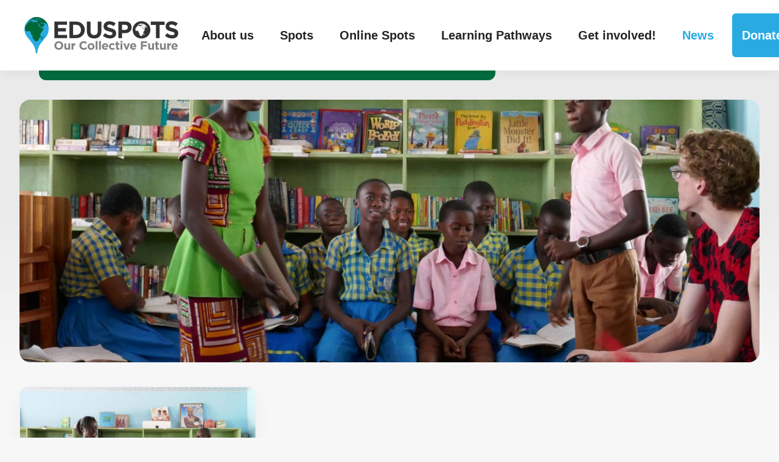

--- FILE ---
content_type: text/html; charset=UTF-8
request_url: https://eduspots.org/2018/11/
body_size: 7486
content:
<!doctype html>
<html lang="en-GB">
<head>
<meta charset="UTF-8">
<meta name="viewport" content="width=device-width, initial-scale=1">

<link rel="shortcut icon" href="https://eduspots.org/wp-content/themes/eduspots/assets/img/optimised/favicon.ico">
<link rel="apple-touch-icon" href="https://eduspots.org/wp-content/themes/eduspots/assets/img/optimised/apple-touch-icon.png">

<meta name="author" content="blackspike.com">

<meta name="description" content="I&#8217;ve intended to write a brief article about this for a while, in case some of our experiences and ideas have the ability to support others running or thinking about establishing an international &hellip;read more">

<meta property="og:title" content="EduSpots - International Partnerships: 7 Practical Ideas">
<meta property="og:description" content="I&#8217;ve intended to write a brief article about this for a while, in case some of our experiences and ideas have the ability to support others running or thinking about establishing an international &hellip;read more">
<meta property="og:site_name" content="EduSpots">
<meta property="og:type" content="website">
<meta property="og:url" content="https://eduspots.org/internationalpartnerships/">
<meta property="og:image" content="https://eduspots.org/wp-content/uploads/2017/07/Web-Abofour-Book-Club-2-1-1024x683.jpg">
<meta property="og:image:alt" content="EduSpots - International Partnerships: 7 Practical Ideas">

<meta name="twitter:image" content="https://eduspots.org/wp-content/uploads/2017/07/Web-Abofour-Book-Club-2-1-1024x683.jpg">
<meta name="twitter:card" content="summary_large_image">
<meta name="twitter:site" content="eduspots ">
<meta name="twitter:creator" content="@blackspike">
<meta name="twitter:title" content="EduSpots - International Partnerships: 7 Practical Ideas">
<meta name="twitter:description" content="I&#8217;ve intended to write a brief article about this for a while, in case some of our experiences and ideas have the ability to support others running or thinking about establishing an international &hellip;read more">

<script type="application/ld+json">
{
  "@context": "http://schema.org",
  "@type": "Organization",
  "url": "https://eduspots.org/internationalpartnerships/",
      "logo": "https://eduspots.org/wp-content/uploads/2017/07/Web-Abofour-Book-Club-2-1-1024x683.jpg"
  }
</script>

<script defer data-domain="eduspots.org" src="https://plausible.io/js/script.js"></script>

<title>November 2018 &#8211; EduSpots</title>
<meta name='robots' content='max-image-preview:large' />
	<style>img:is([sizes="auto" i], [sizes^="auto," i]) { contain-intrinsic-size: 3000px 1500px }</style>
	<link rel='dns-prefetch' href='//eduspots.org' />
<link rel="alternate" type="application/rss+xml" title="EduSpots &raquo; Feed" href="https://eduspots.org/feed/" />
<link rel="alternate" type="application/rss+xml" title="EduSpots &raquo; Comments Feed" href="https://eduspots.org/comments/feed/" />
<style id='classic-theme-styles-inline-css' type='text/css'>
/*! This file is auto-generated */
.wp-block-button__link{color:#fff;background-color:#32373c;border-radius:9999px;box-shadow:none;text-decoration:none;padding:calc(.667em + 2px) calc(1.333em + 2px);font-size:1.125em}.wp-block-file__button{background:#32373c;color:#fff;text-decoration:none}
</style>
<style id='global-styles-inline-css' type='text/css'>
:root{--wp--preset--aspect-ratio--square: 1;--wp--preset--aspect-ratio--4-3: 4/3;--wp--preset--aspect-ratio--3-4: 3/4;--wp--preset--aspect-ratio--3-2: 3/2;--wp--preset--aspect-ratio--2-3: 2/3;--wp--preset--aspect-ratio--16-9: 16/9;--wp--preset--aspect-ratio--9-16: 9/16;--wp--preset--color--black: #000000;--wp--preset--color--cyan-bluish-gray: #abb8c3;--wp--preset--color--white: #ffffff;--wp--preset--color--pale-pink: #f78da7;--wp--preset--color--vivid-red: #cf2e2e;--wp--preset--color--luminous-vivid-orange: #ff6900;--wp--preset--color--luminous-vivid-amber: #fcb900;--wp--preset--color--light-green-cyan: #7bdcb5;--wp--preset--color--vivid-green-cyan: #00d084;--wp--preset--color--pale-cyan-blue: #8ed1fc;--wp--preset--color--vivid-cyan-blue: #0693e3;--wp--preset--color--vivid-purple: #9b51e0;--wp--preset--gradient--vivid-cyan-blue-to-vivid-purple: linear-gradient(135deg,rgba(6,147,227,1) 0%,rgb(155,81,224) 100%);--wp--preset--gradient--light-green-cyan-to-vivid-green-cyan: linear-gradient(135deg,rgb(122,220,180) 0%,rgb(0,208,130) 100%);--wp--preset--gradient--luminous-vivid-amber-to-luminous-vivid-orange: linear-gradient(135deg,rgba(252,185,0,1) 0%,rgba(255,105,0,1) 100%);--wp--preset--gradient--luminous-vivid-orange-to-vivid-red: linear-gradient(135deg,rgba(255,105,0,1) 0%,rgb(207,46,46) 100%);--wp--preset--gradient--very-light-gray-to-cyan-bluish-gray: linear-gradient(135deg,rgb(238,238,238) 0%,rgb(169,184,195) 100%);--wp--preset--gradient--cool-to-warm-spectrum: linear-gradient(135deg,rgb(74,234,220) 0%,rgb(151,120,209) 20%,rgb(207,42,186) 40%,rgb(238,44,130) 60%,rgb(251,105,98) 80%,rgb(254,248,76) 100%);--wp--preset--gradient--blush-light-purple: linear-gradient(135deg,rgb(255,206,236) 0%,rgb(152,150,240) 100%);--wp--preset--gradient--blush-bordeaux: linear-gradient(135deg,rgb(254,205,165) 0%,rgb(254,45,45) 50%,rgb(107,0,62) 100%);--wp--preset--gradient--luminous-dusk: linear-gradient(135deg,rgb(255,203,112) 0%,rgb(199,81,192) 50%,rgb(65,88,208) 100%);--wp--preset--gradient--pale-ocean: linear-gradient(135deg,rgb(255,245,203) 0%,rgb(182,227,212) 50%,rgb(51,167,181) 100%);--wp--preset--gradient--electric-grass: linear-gradient(135deg,rgb(202,248,128) 0%,rgb(113,206,126) 100%);--wp--preset--gradient--midnight: linear-gradient(135deg,rgb(2,3,129) 0%,rgb(40,116,252) 100%);--wp--preset--font-size--small: 13px;--wp--preset--font-size--medium: 20px;--wp--preset--font-size--large: 36px;--wp--preset--font-size--x-large: 42px;--wp--preset--spacing--20: 0.44rem;--wp--preset--spacing--30: 0.67rem;--wp--preset--spacing--40: 1rem;--wp--preset--spacing--50: 1.5rem;--wp--preset--spacing--60: 2.25rem;--wp--preset--spacing--70: 3.38rem;--wp--preset--spacing--80: 5.06rem;--wp--preset--shadow--natural: 6px 6px 9px rgba(0, 0, 0, 0.2);--wp--preset--shadow--deep: 12px 12px 50px rgba(0, 0, 0, 0.4);--wp--preset--shadow--sharp: 6px 6px 0px rgba(0, 0, 0, 0.2);--wp--preset--shadow--outlined: 6px 6px 0px -3px rgba(255, 255, 255, 1), 6px 6px rgba(0, 0, 0, 1);--wp--preset--shadow--crisp: 6px 6px 0px rgba(0, 0, 0, 1);}:where(.is-layout-flex){gap: 0.5em;}:where(.is-layout-grid){gap: 0.5em;}body .is-layout-flex{display: flex;}.is-layout-flex{flex-wrap: wrap;align-items: center;}.is-layout-flex > :is(*, div){margin: 0;}body .is-layout-grid{display: grid;}.is-layout-grid > :is(*, div){margin: 0;}:where(.wp-block-columns.is-layout-flex){gap: 2em;}:where(.wp-block-columns.is-layout-grid){gap: 2em;}:where(.wp-block-post-template.is-layout-flex){gap: 1.25em;}:where(.wp-block-post-template.is-layout-grid){gap: 1.25em;}.has-black-color{color: var(--wp--preset--color--black) !important;}.has-cyan-bluish-gray-color{color: var(--wp--preset--color--cyan-bluish-gray) !important;}.has-white-color{color: var(--wp--preset--color--white) !important;}.has-pale-pink-color{color: var(--wp--preset--color--pale-pink) !important;}.has-vivid-red-color{color: var(--wp--preset--color--vivid-red) !important;}.has-luminous-vivid-orange-color{color: var(--wp--preset--color--luminous-vivid-orange) !important;}.has-luminous-vivid-amber-color{color: var(--wp--preset--color--luminous-vivid-amber) !important;}.has-light-green-cyan-color{color: var(--wp--preset--color--light-green-cyan) !important;}.has-vivid-green-cyan-color{color: var(--wp--preset--color--vivid-green-cyan) !important;}.has-pale-cyan-blue-color{color: var(--wp--preset--color--pale-cyan-blue) !important;}.has-vivid-cyan-blue-color{color: var(--wp--preset--color--vivid-cyan-blue) !important;}.has-vivid-purple-color{color: var(--wp--preset--color--vivid-purple) !important;}.has-black-background-color{background-color: var(--wp--preset--color--black) !important;}.has-cyan-bluish-gray-background-color{background-color: var(--wp--preset--color--cyan-bluish-gray) !important;}.has-white-background-color{background-color: var(--wp--preset--color--white) !important;}.has-pale-pink-background-color{background-color: var(--wp--preset--color--pale-pink) !important;}.has-vivid-red-background-color{background-color: var(--wp--preset--color--vivid-red) !important;}.has-luminous-vivid-orange-background-color{background-color: var(--wp--preset--color--luminous-vivid-orange) !important;}.has-luminous-vivid-amber-background-color{background-color: var(--wp--preset--color--luminous-vivid-amber) !important;}.has-light-green-cyan-background-color{background-color: var(--wp--preset--color--light-green-cyan) !important;}.has-vivid-green-cyan-background-color{background-color: var(--wp--preset--color--vivid-green-cyan) !important;}.has-pale-cyan-blue-background-color{background-color: var(--wp--preset--color--pale-cyan-blue) !important;}.has-vivid-cyan-blue-background-color{background-color: var(--wp--preset--color--vivid-cyan-blue) !important;}.has-vivid-purple-background-color{background-color: var(--wp--preset--color--vivid-purple) !important;}.has-black-border-color{border-color: var(--wp--preset--color--black) !important;}.has-cyan-bluish-gray-border-color{border-color: var(--wp--preset--color--cyan-bluish-gray) !important;}.has-white-border-color{border-color: var(--wp--preset--color--white) !important;}.has-pale-pink-border-color{border-color: var(--wp--preset--color--pale-pink) !important;}.has-vivid-red-border-color{border-color: var(--wp--preset--color--vivid-red) !important;}.has-luminous-vivid-orange-border-color{border-color: var(--wp--preset--color--luminous-vivid-orange) !important;}.has-luminous-vivid-amber-border-color{border-color: var(--wp--preset--color--luminous-vivid-amber) !important;}.has-light-green-cyan-border-color{border-color: var(--wp--preset--color--light-green-cyan) !important;}.has-vivid-green-cyan-border-color{border-color: var(--wp--preset--color--vivid-green-cyan) !important;}.has-pale-cyan-blue-border-color{border-color: var(--wp--preset--color--pale-cyan-blue) !important;}.has-vivid-cyan-blue-border-color{border-color: var(--wp--preset--color--vivid-cyan-blue) !important;}.has-vivid-purple-border-color{border-color: var(--wp--preset--color--vivid-purple) !important;}.has-vivid-cyan-blue-to-vivid-purple-gradient-background{background: var(--wp--preset--gradient--vivid-cyan-blue-to-vivid-purple) !important;}.has-light-green-cyan-to-vivid-green-cyan-gradient-background{background: var(--wp--preset--gradient--light-green-cyan-to-vivid-green-cyan) !important;}.has-luminous-vivid-amber-to-luminous-vivid-orange-gradient-background{background: var(--wp--preset--gradient--luminous-vivid-amber-to-luminous-vivid-orange) !important;}.has-luminous-vivid-orange-to-vivid-red-gradient-background{background: var(--wp--preset--gradient--luminous-vivid-orange-to-vivid-red) !important;}.has-very-light-gray-to-cyan-bluish-gray-gradient-background{background: var(--wp--preset--gradient--very-light-gray-to-cyan-bluish-gray) !important;}.has-cool-to-warm-spectrum-gradient-background{background: var(--wp--preset--gradient--cool-to-warm-spectrum) !important;}.has-blush-light-purple-gradient-background{background: var(--wp--preset--gradient--blush-light-purple) !important;}.has-blush-bordeaux-gradient-background{background: var(--wp--preset--gradient--blush-bordeaux) !important;}.has-luminous-dusk-gradient-background{background: var(--wp--preset--gradient--luminous-dusk) !important;}.has-pale-ocean-gradient-background{background: var(--wp--preset--gradient--pale-ocean) !important;}.has-electric-grass-gradient-background{background: var(--wp--preset--gradient--electric-grass) !important;}.has-midnight-gradient-background{background: var(--wp--preset--gradient--midnight) !important;}.has-small-font-size{font-size: var(--wp--preset--font-size--small) !important;}.has-medium-font-size{font-size: var(--wp--preset--font-size--medium) !important;}.has-large-font-size{font-size: var(--wp--preset--font-size--large) !important;}.has-x-large-font-size{font-size: var(--wp--preset--font-size--x-large) !important;}
:where(.wp-block-post-template.is-layout-flex){gap: 1.25em;}:where(.wp-block-post-template.is-layout-grid){gap: 1.25em;}
:where(.wp-block-columns.is-layout-flex){gap: 2em;}:where(.wp-block-columns.is-layout-grid){gap: 2em;}
:root :where(.wp-block-pullquote){font-size: 1.5em;line-height: 1.6;}
</style>
<link rel='stylesheet' id='eduspots-style-css' href='https://eduspots.org/wp-content/themes/eduspots/assets/css/min/main.min.css' type='text/css' media='all' />
<script type="text/javascript" src="https://eduspots.org/wp-includes/js/wp-embed.min.js?ver=6.8.3" id="wp-embed-js" defer="defer" data-wp-strategy="defer"></script>
<link rel="EditURI" type="application/rsd+xml" title="RSD" href="https://eduspots.org/xmlrpc.php?rsd" />
</head>

<body class="archive date wp-theme-eduspots group-blog hfeed">

  <header class="main-header jsStickyHeader headroom headroom--top">

  <div class="main-header-col main-header-col--left">

    <a href="https://eduspots.org/" rel="home" class="main-logo-link">

      <img src="https://eduspots.org/wp-content/themes/eduspots/assets/img/optimised/eduspots-logo-horz.svg" width="760" height="180" alt="EduSpots - Home" class="main-logo">

    </a>

  </div>

  <div class="main-header-col main-header-col--right">

    <nav class="main-nav">
      <ul id="primary-menu" class="menu"><li id="menu-item-3089" class="menu-item menu-item-type-post_type menu-item-object-page menu-item-has-children menu-item-3089"><a href="https://eduspots.org/about-us/">About us</a>
<ul class="sub-menu">
	<li id="menu-item-23831" class="menu-item menu-item-type-post_type menu-item-object-page menu-item-23831"><a href="https://eduspots.org/about-us/">About us</a></li>
	<li id="menu-item-26806" class="menu-item menu-item-type-post_type menu-item-object-page menu-item-26806"><a href="https://eduspots.org/about-us/our-impact/">Our impact</a></li>
	<li id="menu-item-3165" class="menu-item menu-item-type-post_type menu-item-object-page menu-item-3165"><a href="https://eduspots.org/about-us/our-vision/">Our vision</a></li>
	<li id="menu-item-23848" class="menu-item menu-item-type-post_type menu-item-object-page menu-item-23848"><a href="https://eduspots.org/about-us/team/">Our team</a></li>
	<li id="menu-item-439014" class="menu-item menu-item-type-post_type menu-item-object-page menu-item-439014"><a href="https://eduspots.org/our-partners/">Our partners</a></li>
	<li id="menu-item-16524" class="menu-item menu-item-type-post_type menu-item-object-page menu-item-16524"><a href="https://eduspots.org/about-us/our-story/">Our story</a></li>
	<li id="menu-item-40324" class="menu-item menu-item-type-post_type menu-item-object-page menu-item-40324"><a href="https://eduspots.org/about-us/recognition/">Recognition</a></li>
	<li id="menu-item-3091" class="menu-item menu-item-type-post_type menu-item-object-page menu-item-3091"><a href="https://eduspots.org/contact/">Contact</a></li>
</ul>
</li>
<li id="menu-item-3194" class="menu-item menu-item-type-post_type_archive menu-item-object-projects menu-item-3194"><a href="https://eduspots.org/projects/">Spots</a></li>
<li id="menu-item-440250" class="menu-item menu-item-type-post_type menu-item-object-page menu-item-has-children menu-item-440250"><a href="https://eduspots.org/online-spots/">Online Spots</a>
<ul class="sub-menu">
	<li id="menu-item-439400" class="menu-item menu-item-type-post_type menu-item-object-page menu-item-439400"><a href="https://eduspots.org/online-spots/climate-education-community-of-practice/">Climate Education Community of Practice (CECOP)</a></li>
	<li id="menu-item-439723" class="menu-item menu-item-type-post_type menu-item-object-page menu-item-439723"><a href="https://eduspots.org/online-spots/the-educitizens-community/">The EduCitizens Community</a></li>
	<li id="menu-item-108096" class="menu-item menu-item-type-post_type menu-item-object-page menu-item-108096"><a href="https://eduspots.org/online-spots/the-educhamps-community/">The EduChamps Community</a></li>
	<li id="menu-item-440423" class="menu-item menu-item-type-post_type menu-item-object-page menu-item-440423"><a href="https://eduspots.org/online-spots/ghana-community-led-development-collaborative/">Ghana Community-Led Development Collaborative</a></li>
</ul>
</li>
<li id="menu-item-3336" class="menu-item menu-item-type-post_type menu-item-object-page menu-item-has-children menu-item-3336"><a href="https://eduspots.org/education-hub/">Learning Pathways</a>
<ul class="sub-menu">
	<li id="menu-item-440261" class="menu-item menu-item-type-post_type menu-item-object-page menu-item-has-children menu-item-440261"><a href="https://eduspots.org/education-hub/community-leadership-in-education-programmes/">Community Leadership in Education</a>
	<ul class="sub-menu">
		<li id="menu-item-29570" class="menu-item menu-item-type-post_type menu-item-object-page menu-item-has-children menu-item-29570"><a href="https://eduspots.org/education-hub/community-leadership-in-education-programmes/the-ignite-programme/">The Ignite Programme</a>
		<ul class="sub-menu">
			<li id="menu-item-33062" class="menu-item menu-item-type-post_type menu-item-object-page menu-item-33062"><a href="https://eduspots.org/education-hub/community-leadership-in-education-programmes/the-ignite-programme/opportunities/">Ignite Opportunities!</a></li>
			<li id="menu-item-34851" class="menu-item menu-item-type-post_type menu-item-object-page menu-item-34851"><a href="https://eduspots.org/education-hub/community-leadership-in-education-programmes/the-ignite-programme/project-leaders-national-conference/">Project Leaders’ National Conference</a></li>
		</ul>
</li>
		<li id="menu-item-3104" class="menu-item menu-item-type-post_type menu-item-object-page menu-item-has-children menu-item-3104"><a href="https://eduspots.org/education-hub/community-leadership-in-education-programmes/change-makers/">Catalyse Leadership Programme</a>
		<ul class="sub-menu">
			<li id="menu-item-4744" class="menu-item menu-item-type-post_type menu-item-object-page menu-item-4744"><a href="https://eduspots.org/education-hub/community-leadership-in-education-programmes/change-makers/volunteer-registration/">Volunteer registration</a></li>
			<li id="menu-item-4662" class="menu-item menu-item-type-post_type menu-item-object-page menu-item-4662"><a href="https://eduspots.org/education-hub/community-leadership-in-education-programmes/change-makers/our-conferences/">Conferences</a></li>
		</ul>
</li>
		<li id="menu-item-440277" class="menu-item menu-item-type-post_type menu-item-object-page menu-item-440277"><a href="https://eduspots.org/education-hub/community-leadership-in-education-programmes/the-sustain-programme/">The Sustain Programme</a></li>
		<li id="menu-item-52686" class="menu-item menu-item-type-post_type menu-item-object-page menu-item-52686"><a href="https://eduspots.org/education-hub/community-leadership-in-education-programmes/drive-for-digitalisation/">Drive for Digitalisation</a></li>
	</ul>
</li>
	<li id="menu-item-440255" class="menu-item menu-item-type-post_type menu-item-object-page menu-item-has-children menu-item-440255"><a href="https://eduspots.org/education-hub/the-education-hub/">The Education Hub</a>
	<ul class="sub-menu">
		<li id="menu-item-54941" class="menu-item menu-item-type-post_type menu-item-object-page menu-item-54941"><a href="https://eduspots.org/education-hub/the-education-hub/edukidz-programme/">EduKidz</a></li>
		<li id="menu-item-4477" class="menu-item menu-item-type-post_type menu-item-object-page menu-item-4477"><a href="https://eduspots.org/education-hub/the-education-hub/edulit/">DigiLit</a></li>
		<li id="menu-item-91967" class="menu-item menu-item-type-post_type menu-item-object-page menu-item-91967"><a href="https://eduspots.org/education-hub/the-education-hub/ecostem-programme/">EcoSTEM</a></li>
		<li id="menu-item-39763" class="menu-item menu-item-type-post_type menu-item-object-page menu-item-39763"><a href="https://eduspots.org/education-hub/the-education-hub/ignite-equity-club/">Ignite Equity</a></li>
		<li id="menu-item-25942" class="menu-item menu-item-type-post_type menu-item-object-page menu-item-25942"><a href="https://eduspots.org/we-equip/books/">Our storybooks</a></li>
	</ul>
</li>
	<li id="menu-item-104183" class="menu-item menu-item-type-post_type menu-item-object-page menu-item-104183"><a href="https://eduspots.org/education-hub/keeping-spots-safe/">Keeping Spots Safe</a></li>
	<li id="menu-item-440284" class="menu-item menu-item-type-post_type menu-item-object-page menu-item-has-children menu-item-440284"><a href="https://eduspots.org/education-hub/professional-development/">Professional Development Pathways</a>
	<ul class="sub-menu">
		<li id="menu-item-440269" class="menu-item menu-item-type-post_type menu-item-object-page menu-item-440269"><a href="https://eduspots.org/education-hub/professional-development/the-inspire-mentoring-programme/">The Peer Mentoring Programme</a></li>
	</ul>
</li>
	<li id="menu-item-440296" class="menu-item menu-item-type-post_type menu-item-object-page menu-item-440296"><a href="https://eduspots.org/education-hub/digital-skills-training-edubytes/">Digital Skills Training (EduBytes)</a></li>
	<li id="menu-item-439457" class="menu-item menu-item-type-post_type menu-item-object-page menu-item-439457"><a href="https://eduspots.org/education-hub/eduspots-app/">EduSpots’ App</a></li>
</ul>
</li>
<li id="menu-item-3149" class="menu-item menu-item-type-post_type menu-item-object-page menu-item-has-children menu-item-3149"><a href="https://eduspots.org/donate/">Get involved!</a>
<ul class="sub-menu">
	<li id="menu-item-439346" class="menu-item menu-item-type-post_type menu-item-object-page menu-item-439346"><a href="https://eduspots.org/donate/newspots/">Apply to join the EduSpots network!</a></li>
	<li id="menu-item-304045" class="menu-item menu-item-type-post_type menu-item-object-page menu-item-304045"><a href="https://eduspots.org/donate/the-100-club/">The 100 Club, Monthly Giving</a></li>
	<li id="menu-item-439318" class="menu-item menu-item-type-post_type menu-item-object-page menu-item-439318"><a href="https://eduspots.org/donate/the-eduspots-experience/">The EduSpots Experience</a></li>
	<li id="menu-item-3351" class="menu-item menu-item-type-post_type menu-item-object-page menu-item-has-children menu-item-3351"><a href="https://eduspots.org/donate/fundraising/">Fundraise for EduSpots</a>
	<ul class="sub-menu">
		<li id="menu-item-26451" class="menu-item menu-item-type-post_type menu-item-object-page menu-item-26451"><a href="https://eduspots.org/donate/fundraising/make-a-donation/">Make a Donation</a></li>
	</ul>
</li>
	<li id="menu-item-408804" class="menu-item menu-item-type-post_type menu-item-object-page menu-item-408804"><a href="https://eduspots.org/donate/bike-2-my-roots-campaign/">Bike 2 My Roots</a></li>
	<li id="menu-item-439731" class="menu-item menu-item-type-post_type menu-item-object-page menu-item-439731"><a href="https://eduspots.org/donate/2025-future-of-education-challenge/">2025 Future of Education Challenge</a></li>
	<li id="menu-item-4578" class="menu-item menu-item-type-post_type menu-item-object-page menu-item-has-children menu-item-4578"><a href="https://eduspots.org/we-connect/schoolpartnerships/">School partnerships</a>
	<ul class="sub-menu">
		<li id="menu-item-37870" class="menu-item menu-item-type-post_type menu-item-object-page menu-item-37870"><a href="https://eduspots.org/donate/fundraising/spots-for-eduspots-days/">‘Spots for EduSpots’ Days</a></li>
		<li id="menu-item-45107" class="menu-item menu-item-type-post_type menu-item-object-page menu-item-45107"><a href="https://eduspots.org/we-connect/schoolpartnerships/partner-with-a-spot/">Partner with A Spot</a></li>
		<li id="menu-item-8202" class="menu-item menu-item-type-post_type menu-item-object-page menu-item-8202"><a href="https://eduspots.org/we-connect/schoolpartnerships/community-service-projects/">Long-term partnership projects</a></li>
		<li id="menu-item-8237" class="menu-item menu-item-type-post_type menu-item-object-page menu-item-8237"><a href="https://eduspots.org/we-connect/schoolpartnerships/speaker-talks/">Speaker talks</a></li>
		<li id="menu-item-56504" class="menu-item menu-item-type-post_type menu-item-object-page menu-item-56504"><a href="https://eduspots.org/we-connect/schoolpartnerships/school-partnerships-student-ambassador-faqs/">School Partnerships &#038; Student Ambassador FAQs</a></li>
	</ul>
</li>
</ul>
</li>
<li id="menu-item-3294" class="menu-item menu-item-type-post_type menu-item-object-page current_page_parent menu-item-3294"><a href="https://eduspots.org/news/">News</a></li>
<li id="menu-item-42675" class="main-menu-donate menu-item menu-item-type-custom menu-item-object-custom menu-item-42675"><a href="https://eduspots.raiselysite.com/">Donate!</a></li>
</ul>
    <button type="button" class="btn-plain search-button jsSearchButton hide-text">
      Search
    </button>
    </nav>

  </div>


    <button type="button" data-a11y-toggle="target" class="btn-plain mobile-nav-button jsMobileNavButton">
      Toggle menu
    </button>

    <nav class="mobile-nav jsMobileNav" id="mobile-nav">

      <ul id="mobile-menu" class="menu"><li class="menu-item menu-item-type-post_type menu-item-object-page menu-item-has-children menu-item-3089"><a href="https://eduspots.org/about-us/">About us</a>
<ul class="sub-menu">
	<li class="menu-item menu-item-type-post_type menu-item-object-page menu-item-23831"><a href="https://eduspots.org/about-us/">About us</a></li>
	<li class="menu-item menu-item-type-post_type menu-item-object-page menu-item-26806"><a href="https://eduspots.org/about-us/our-impact/">Our impact</a></li>
	<li class="menu-item menu-item-type-post_type menu-item-object-page menu-item-3165"><a href="https://eduspots.org/about-us/our-vision/">Our vision</a></li>
	<li class="menu-item menu-item-type-post_type menu-item-object-page menu-item-23848"><a href="https://eduspots.org/about-us/team/">Our team</a></li>
	<li class="menu-item menu-item-type-post_type menu-item-object-page menu-item-439014"><a href="https://eduspots.org/our-partners/">Our partners</a></li>
	<li class="menu-item menu-item-type-post_type menu-item-object-page menu-item-16524"><a href="https://eduspots.org/about-us/our-story/">Our story</a></li>
	<li class="menu-item menu-item-type-post_type menu-item-object-page menu-item-40324"><a href="https://eduspots.org/about-us/recognition/">Recognition</a></li>
	<li class="menu-item menu-item-type-post_type menu-item-object-page menu-item-3091"><a href="https://eduspots.org/contact/">Contact</a></li>
</ul>
</li>
<li class="menu-item menu-item-type-post_type_archive menu-item-object-projects menu-item-3194"><a href="https://eduspots.org/projects/">Spots</a></li>
<li class="menu-item menu-item-type-post_type menu-item-object-page menu-item-has-children menu-item-440250"><a href="https://eduspots.org/online-spots/">Online Spots</a>
<ul class="sub-menu">
	<li class="menu-item menu-item-type-post_type menu-item-object-page menu-item-439400"><a href="https://eduspots.org/online-spots/climate-education-community-of-practice/">Climate Education Community of Practice (CECOP)</a></li>
	<li class="menu-item menu-item-type-post_type menu-item-object-page menu-item-439723"><a href="https://eduspots.org/online-spots/the-educitizens-community/">The EduCitizens Community</a></li>
	<li class="menu-item menu-item-type-post_type menu-item-object-page menu-item-108096"><a href="https://eduspots.org/online-spots/the-educhamps-community/">The EduChamps Community</a></li>
	<li class="menu-item menu-item-type-post_type menu-item-object-page menu-item-440423"><a href="https://eduspots.org/online-spots/ghana-community-led-development-collaborative/">Ghana Community-Led Development Collaborative</a></li>
</ul>
</li>
<li class="menu-item menu-item-type-post_type menu-item-object-page menu-item-has-children menu-item-3336"><a href="https://eduspots.org/education-hub/">Learning Pathways</a>
<ul class="sub-menu">
	<li class="menu-item menu-item-type-post_type menu-item-object-page menu-item-has-children menu-item-440261"><a href="https://eduspots.org/education-hub/community-leadership-in-education-programmes/">Community Leadership in Education</a>
	<ul class="sub-menu">
		<li class="menu-item menu-item-type-post_type menu-item-object-page menu-item-has-children menu-item-29570"><a href="https://eduspots.org/education-hub/community-leadership-in-education-programmes/the-ignite-programme/">The Ignite Programme</a>
		<ul class="sub-menu">
			<li class="menu-item menu-item-type-post_type menu-item-object-page menu-item-33062"><a href="https://eduspots.org/education-hub/community-leadership-in-education-programmes/the-ignite-programme/opportunities/">Ignite Opportunities!</a></li>
			<li class="menu-item menu-item-type-post_type menu-item-object-page menu-item-34851"><a href="https://eduspots.org/education-hub/community-leadership-in-education-programmes/the-ignite-programme/project-leaders-national-conference/">Project Leaders’ National Conference</a></li>
		</ul>
</li>
		<li class="menu-item menu-item-type-post_type menu-item-object-page menu-item-has-children menu-item-3104"><a href="https://eduspots.org/education-hub/community-leadership-in-education-programmes/change-makers/">Catalyse Leadership Programme</a>
		<ul class="sub-menu">
			<li class="menu-item menu-item-type-post_type menu-item-object-page menu-item-4744"><a href="https://eduspots.org/education-hub/community-leadership-in-education-programmes/change-makers/volunteer-registration/">Volunteer registration</a></li>
			<li class="menu-item menu-item-type-post_type menu-item-object-page menu-item-4662"><a href="https://eduspots.org/education-hub/community-leadership-in-education-programmes/change-makers/our-conferences/">Conferences</a></li>
		</ul>
</li>
		<li class="menu-item menu-item-type-post_type menu-item-object-page menu-item-440277"><a href="https://eduspots.org/education-hub/community-leadership-in-education-programmes/the-sustain-programme/">The Sustain Programme</a></li>
		<li class="menu-item menu-item-type-post_type menu-item-object-page menu-item-52686"><a href="https://eduspots.org/education-hub/community-leadership-in-education-programmes/drive-for-digitalisation/">Drive for Digitalisation</a></li>
	</ul>
</li>
	<li class="menu-item menu-item-type-post_type menu-item-object-page menu-item-has-children menu-item-440255"><a href="https://eduspots.org/education-hub/the-education-hub/">The Education Hub</a>
	<ul class="sub-menu">
		<li class="menu-item menu-item-type-post_type menu-item-object-page menu-item-54941"><a href="https://eduspots.org/education-hub/the-education-hub/edukidz-programme/">EduKidz</a></li>
		<li class="menu-item menu-item-type-post_type menu-item-object-page menu-item-4477"><a href="https://eduspots.org/education-hub/the-education-hub/edulit/">DigiLit</a></li>
		<li class="menu-item menu-item-type-post_type menu-item-object-page menu-item-91967"><a href="https://eduspots.org/education-hub/the-education-hub/ecostem-programme/">EcoSTEM</a></li>
		<li class="menu-item menu-item-type-post_type menu-item-object-page menu-item-39763"><a href="https://eduspots.org/education-hub/the-education-hub/ignite-equity-club/">Ignite Equity</a></li>
		<li class="menu-item menu-item-type-post_type menu-item-object-page menu-item-25942"><a href="https://eduspots.org/we-equip/books/">Our storybooks</a></li>
	</ul>
</li>
	<li class="menu-item menu-item-type-post_type menu-item-object-page menu-item-104183"><a href="https://eduspots.org/education-hub/keeping-spots-safe/">Keeping Spots Safe</a></li>
	<li class="menu-item menu-item-type-post_type menu-item-object-page menu-item-has-children menu-item-440284"><a href="https://eduspots.org/education-hub/professional-development/">Professional Development Pathways</a>
	<ul class="sub-menu">
		<li class="menu-item menu-item-type-post_type menu-item-object-page menu-item-440269"><a href="https://eduspots.org/education-hub/professional-development/the-inspire-mentoring-programme/">The Peer Mentoring Programme</a></li>
	</ul>
</li>
	<li class="menu-item menu-item-type-post_type menu-item-object-page menu-item-440296"><a href="https://eduspots.org/education-hub/digital-skills-training-edubytes/">Digital Skills Training (EduBytes)</a></li>
	<li class="menu-item menu-item-type-post_type menu-item-object-page menu-item-439457"><a href="https://eduspots.org/education-hub/eduspots-app/">EduSpots’ App</a></li>
</ul>
</li>
<li class="menu-item menu-item-type-post_type menu-item-object-page menu-item-has-children menu-item-3149"><a href="https://eduspots.org/donate/">Get involved!</a>
<ul class="sub-menu">
	<li class="menu-item menu-item-type-post_type menu-item-object-page menu-item-439346"><a href="https://eduspots.org/donate/newspots/">Apply to join the EduSpots network!</a></li>
	<li class="menu-item menu-item-type-post_type menu-item-object-page menu-item-304045"><a href="https://eduspots.org/donate/the-100-club/">The 100 Club, Monthly Giving</a></li>
	<li class="menu-item menu-item-type-post_type menu-item-object-page menu-item-439318"><a href="https://eduspots.org/donate/the-eduspots-experience/">The EduSpots Experience</a></li>
	<li class="menu-item menu-item-type-post_type menu-item-object-page menu-item-has-children menu-item-3351"><a href="https://eduspots.org/donate/fundraising/">Fundraise for EduSpots</a>
	<ul class="sub-menu">
		<li class="menu-item menu-item-type-post_type menu-item-object-page menu-item-26451"><a href="https://eduspots.org/donate/fundraising/make-a-donation/">Make a Donation</a></li>
	</ul>
</li>
	<li class="menu-item menu-item-type-post_type menu-item-object-page menu-item-408804"><a href="https://eduspots.org/donate/bike-2-my-roots-campaign/">Bike 2 My Roots</a></li>
	<li class="menu-item menu-item-type-post_type menu-item-object-page menu-item-439731"><a href="https://eduspots.org/donate/2025-future-of-education-challenge/">2025 Future of Education Challenge</a></li>
	<li class="menu-item menu-item-type-post_type menu-item-object-page menu-item-has-children menu-item-4578"><a href="https://eduspots.org/we-connect/schoolpartnerships/">School partnerships</a>
	<ul class="sub-menu">
		<li class="menu-item menu-item-type-post_type menu-item-object-page menu-item-37870"><a href="https://eduspots.org/donate/fundraising/spots-for-eduspots-days/">‘Spots for EduSpots’ Days</a></li>
		<li class="menu-item menu-item-type-post_type menu-item-object-page menu-item-45107"><a href="https://eduspots.org/we-connect/schoolpartnerships/partner-with-a-spot/">Partner with A Spot</a></li>
		<li class="menu-item menu-item-type-post_type menu-item-object-page menu-item-8202"><a href="https://eduspots.org/we-connect/schoolpartnerships/community-service-projects/">Long-term partnership projects</a></li>
		<li class="menu-item menu-item-type-post_type menu-item-object-page menu-item-8237"><a href="https://eduspots.org/we-connect/schoolpartnerships/speaker-talks/">Speaker talks</a></li>
		<li class="menu-item menu-item-type-post_type menu-item-object-page menu-item-56504"><a href="https://eduspots.org/we-connect/schoolpartnerships/school-partnerships-student-ambassador-faqs/">School Partnerships &#038; Student Ambassador FAQs</a></li>
	</ul>
</li>
</ul>
</li>
<li class="menu-item menu-item-type-post_type menu-item-object-page current_page_parent menu-item-3294"><a href="https://eduspots.org/news/">News</a></li>
<li class="main-menu-donate menu-item menu-item-type-custom menu-item-object-custom menu-item-42675"><a href="https://eduspots.raiselysite.com/">Donate!</a></li>
</ul>
      <div class="mobile-nav__search-form mobile-nav-search-form">
        
<form role="search" method="get" class="search-form" action="https://eduspots.org/">
    <label for="searchInput23" class="screen-reader-text">
        Search for:    </label>
    <input type="search" class="search-field jsSearchInput" id="searchInput23"
        placeholder="Search …"
        value="" name="s"
        title="Search for:" />
    <input type="submit" class="search-submit jsSearchSubmit"
        value="Go!" />
</form>      </div>

    </nav><!-- .main-nav -->


  </header><!-- .main-header -->

<div class="container">

  <main class="main-content">

<!--
/**
 * Blog posts
 */
 -->


  <figure class="page-hero">

        <img src="https://eduspots.org/wp-content/uploads/2017/07/Web-Abofour-Book-Club-2-1-1600x1200.jpg" class="page-hero__image wp-post-image" alt="" decoding="async" fetchpriority="high" />
      <figcaption class="page-hero__caption">


        <h1 class="page-hero__title"><span class="page-hero__title-wrap">Month: <span>November 2018</span></span></h1>
      </figcaption>

  </figure>



<section class="grid">


      

        

      <div class="grid__item ">

        

<article class="card card--image">

  <div class="card__content">

    <h2 class="card__title">
        <a class="card__title-link" href="https://eduspots.org/internationalpartnerships/">
        International Partnerships: 7 Practical Ideas      </a>
    </h2>

    <div class="card__meta">
      <div class="card__date">
        <time class="card__datetime" datetime="2018-11-18 15:27:45">November 18th, 2018</time>
      </div>
      <div class="card__categories">
      Blog      </div>
    </div>

    <div class="card__excerpt">
      <p>I&#8217;ve intended to write a brief article about this for a while, in case some of our experiences and ideas have the ability to support others running or thinking about establishing an international<a class="read-more-link" href="https://eduspots.org/internationalpartnerships/"> &hellip;read more</a></p>
    </div>

  </div>

      <a class="card__hero-link" href="https://eduspots.org/internationalpartnerships/">

      <figure class="card__hero home-link_hero">
        <img
          alt="" class="card__hero-image lazyload"
          data-sizes="auto"
          data-src="https://eduspots.org/wp-content/uploads/2017/07/Web-Abofour-Book-Club-2-1-300x200.jpg"
          data-srcset="
          https://eduspots.org/wp-content/uploads/2017/07/Web-Abofour-Book-Club-2-1-300x200.jpg 300w,
          https://eduspots.org/wp-content/uploads/2017/07/Web-Abofour-Book-Club-2-1-768x512.jpg 768w" />

      </figure>

    </a>
    
</article>
    </div>


        

  </section><!-- #post-## -->


      </main> <!-- .main content -->

</div><!-- .container -->



<footer class="main-footer">

  <a href="https://eduspots.org/" rel="home" class="main-footer__logo">EduSpots</a>

  <p class="main-footer__colophon">&copy; 2026 EduSpots. Registered charity number 1166734</p>


  <nav class="footer-nav">
    <ul id="secondary-menu" class="menu"><li id="menu-item-38" class="menu-item menu-item-type-post_type menu-item-object-page menu-item-38"><a href="https://eduspots.org/accessibility/">Accessibility</a></li>
<li id="menu-item-39" class="menu-item menu-item-type-post_type menu-item-object-page menu-item-39"><a href="https://eduspots.org/terms/">Terms</a></li>
<li id="menu-item-40" class="menu-item menu-item-type-post_type menu-item-object-page menu-item-40"><a href="https://eduspots.org/cookies/">Cookies</a></li>
<li id="menu-item-2293" class="menu-item menu-item-type-post_type menu-item-object-page menu-item-2293"><a href="https://eduspots.org/privacy-policy/">Privacy policy</a></li>
<li id="menu-item-9609" class="menu-item menu-item-type-post_type menu-item-object-page menu-item-9609"><a href="https://eduspots.org/safeguarding-child-vulnerable-adult-policy/">Child Safety Policy</a></li>
</ul>  </nav><!-- .main-footer-nav -->


</footer><!-- .main-footer -->


<div class="main-search-form jsSearchForm">
  
<form role="search" method="get" class="search-form" action="https://eduspots.org/">
    <label for="searchInput81" class="screen-reader-text">
        Search for:    </label>
    <input type="search" class="search-field jsSearchInput" id="searchInput81"
        placeholder="Search …"
        value="" name="s"
        title="Search for:" />
    <input type="submit" class="search-submit jsSearchSubmit"
        value="Go!" />
</form>  <button class="btn main-search-form__close jsSearchCloseButton">Close</button>
</div>

<!-- Newsletter popup -->
<dialog id="newsletter-popup" class="newsletter-popup">

  <form method="dialog" class="newsletter-popup__close-form-top">
    <button aria-label="close" class="js-close btn newsletter-popup__close-btn-top">&times;</button>
  </form>

  <!-- Begin MailChimp Signup Form -->
  <div>

    <!-- Form -->
    <form
      action="https://eduspots.us17.list-manage.com/subscribe/post?u=ee441330d920936499471c1e0&amp;id=812fb76a19"
      method="post"
      id="mc-embedded-subscribe-form"
      name="mc-embedded-subscribe-form"
      lass="validate"
      target="_blank"
      novalidate
      >

        <h4 class="newsletter-popup__title">Subscribe to our newsletter!</h4>

        <div class="mc-field-group">
          <label for="mce-EMAIL">Your email address</label>
          <input
            type="email"
            value=""
            name="EMAIL"
            placeholder="Email address"
            class="required email"
            id="mce-EMAIL"
          >
        </div>


      <div id="mce-responses" class="clear">
        <div class="response" id="mce-error-response" style="display:none"></div>
        <div class="response" id="mce-success-response" style="display:none"></div>
      </div>

      <!-- real people should not fill this in and expect good things - do not remove this or risk form bot signups-->
      <div style="position: absolute; left: -5000px;" aria-hidden="true">
        <input type="text" name="b_ee441330d920936499471c1e0_812fb76a19" tabindex="-1" value="">
      </div>

      <footer class="newsletter-popup__footer">
        <!-- Submit -->
        <input type="submit" value="Subscribe" name="subscribe" id="mc-embedded-subscribe" class="button">
      </footer>

    </form>
  </div>
</dialog>

<script type='text/javascript' src='//s3.amazonaws.com/downloads.mailchimp.com/js/mc-validate.js'></script><script type='text/javascript'>(function($) {window.fnames = new Array(); window.ftypes = new Array();fnames[0]='EMAIL';ftypes[0]='email';fnames[1]='FNAME';ftypes[1]='text';fnames[2]='LNAME';ftypes[2]='text';fnames[3]='MMERGE3';ftypes[3]='dropdown';}(jQuery));var $mcj = jQuery.noConflict(true);</script>

<script type="speculationrules">
{"prefetch":[{"source":"document","where":{"and":[{"href_matches":"\/*"},{"not":{"href_matches":["\/wp-*.php","\/wp-admin\/*","\/wp-content\/uploads\/*","\/wp-content\/*","\/wp-content\/plugins\/*","\/wp-content\/themes\/eduspots\/*","\/*\\?(.+)"]}},{"not":{"selector_matches":"a[rel~=\"nofollow\"]"}},{"not":{"selector_matches":".no-prefetch, .no-prefetch a"}}]},"eagerness":"conservative"}]}
</script>
<script type="text/javascript" src="https://eduspots.org/wp-content/themes/eduspots/assets/js/min/vendor.min.js?ver=1.0.0" id="vendor-master-js-js"></script>
<script type="text/javascript" src="https://eduspots.org/wp-content/themes/eduspots/assets/js/min/main.min.js" id="eduspots-master-js-js"></script>

</body>
</html>

<!-- Dynamic page generated in 0.182 seconds. -->
<!-- Cached page generated by WP-Super-Cache on 2026-01-20 17:21:38 -->

<!-- super cache -->

--- FILE ---
content_type: text/css
request_url: https://eduspots.org/wp-content/themes/eduspots/assets/css/min/main.min.css
body_size: 18386
content:
@charset "UTF-8";.comments-area,.grid,.home-section{padding:2rem .25rem}@media screen and (min-width:321px){.comments-area,.grid,.home-section{padding:2rem .5rem}}@media screen and (min-width:34em){.comments-area,.grid,.home-section{padding:2rem 1rem}}@media screen and (min-width:49em){.comments-area,.grid,.home-section{padding:2rem}}@media screen and (min-width:125em){.comments-area,.grid,.home-section{padding:2rem 0}}.page-content__content,.section-intro,.section-tab-content__content{padding:2rem .25rem}@media screen and (min-width:321px){.page-content__content,.section-intro,.section-tab-content__content{padding:2rem .5rem}}@media screen and (min-width:34em){.page-content__content,.section-intro,.section-tab-content__content{padding:2rem 1rem}}@media screen and (min-width:49em){.page-content__content,.section-intro,.section-tab-content__content{padding:4rem 1rem}}
/*! normalize.css v4.2.0 | MIT License | github.com/necolas/normalize.css */html{font-family:sans-serif;line-height:1.15;-ms-text-size-adjust:100%;-webkit-text-size-adjust:100%}article,aside,footer,header,nav,section{display:block}h1{font-size:2em;margin:.67em 0}figcaption,figure,main{display:block}figure{margin:1em 40px}hr{box-sizing:content-box;height:0;overflow:visible}pre{font-family:monospace,monospace;font-size:1em}a{background-color:transparent;-webkit-text-decoration-skip:objects}a:active,a:hover{outline-width:0}abbr[title]{border-bottom:none;text-decoration:underline;-webkit-text-decoration:underline dotted;text-decoration:underline dotted}b,strong{font-weight:inherit;font-weight:bolder}code,kbd,samp{font-family:monospace,monospace;font-size:1em}dfn{font-style:italic}mark{background-color:#ff0;color:#000}small{font-size:80%}sub,sup{font-size:75%;line-height:0;position:relative;vertical-align:baseline}sub{bottom:-.25em}sup{top:-.5em}audio,video{display:inline-block}audio:not([controls]){display:none;height:0}img{border-style:none}svg:not(:root){overflow:hidden}button,input,optgroup,select,textarea{font-family:sans-serif;font-size:100%;line-height:1.15;margin:0}button,input{overflow:visible}button,select{text-transform:none}[type=reset],[type=submit],button,html [type=button]{-webkit-appearance:button}[type=button]::-moz-focus-inner,[type=reset]::-moz-focus-inner,[type=submit]::-moz-focus-inner,button::-moz-focus-inner{border-style:none;padding:0}[type=button]:-moz-focusring,[type=reset]:-moz-focusring,[type=submit]:-moz-focusring,button:-moz-focusring{outline:1px dotted ButtonText}fieldset{border:1px solid silver;margin:0 2px;padding:.35em .625em .75em}legend{box-sizing:border-box;color:inherit;display:table;max-width:100%;padding:0;white-space:normal}progress{display:inline-block;vertical-align:baseline}textarea{overflow:auto}[type=checkbox],[type=radio]{box-sizing:border-box;padding:0}[type=number]::-webkit-inner-spin-button,[type=number]::-webkit-outer-spin-button{height:auto}[type=search]{-webkit-appearance:textfield;outline-offset:-2px}[type=search]::-webkit-search-cancel-button,[type=search]::-webkit-search-decoration{-webkit-appearance:none}::-webkit-file-upload-button{-webkit-appearance:button;font:inherit}details,menu{display:block}summary{display:list-item}canvas{display:inline-block}[hidden],template{display:none}.tns-outer{padding:0!important}.tns-outer [hidden]{display:none!important}.tns-outer [aria-controls],.tns-outer [data-action]{cursor:pointer}.tns-slider{transition:all 0s}.tns-slider>.tns-item{box-sizing:border-box}.tns-horizontal.tns-subpixel{white-space:nowrap}.tns-horizontal.tns-subpixel>.tns-item{display:inline-block;vertical-align:top;white-space:normal}.tns-horizontal.tns-no-subpixel:after{content:"";display:table;clear:both}.tns-horizontal.tns-no-subpixel>.tns-item{float:left}.tns-horizontal.tns-carousel.tns-no-subpixel>.tns-item{margin-right:-100%}.tns-gallery,.tns-no-calc{position:relative;left:0}.tns-gallery{min-height:1px}.tns-gallery>.tns-item{position:absolute;left:-100%;transition:transform 0s,opacity 0s}.tns-gallery>.tns-slide-active{position:relative;left:auto!important}.tns-gallery>.tns-moving{transition:all .25s}.tns-autowidth{display:inline-block}.tns-lazy-img{transition:opacity .6s;opacity:.6}.tns-lazy-img.tns-complete{opacity:1}.tns-ah{transition:height 0s}.tns-ovh{overflow:hidden}.tns-visually-hidden{position:absolute;left:-10000em}.tns-transparent{opacity:0;visibility:hidden}.tns-fadeIn{opacity:1;filter:alpha(opacity=100);z-index:0}.tns-fadeOut,.tns-normal{opacity:0;filter:alpha(opacity=0);z-index:-1}.tns-vpfix{white-space:nowrap}.tns-vpfix>div,.tns-vpfix>li{display:inline-block}.tns-t-subp2{margin:0 auto;width:310px;position:relative;height:10px;overflow:hidden}.tns-t-ct{width:2333.3333333333%;width:2333.33333%;position:absolute;right:0}.tns-t-ct:after{content:"";display:table;clear:both}.tns-t-ct>div{width:1.4285714286%;width:1.42857%;height:10px;float:left}.mapboxgl-map{font:12px/20px Helvetica Neue,Arial,Helvetica,sans-serif;overflow:hidden;position:relative;-webkit-tap-highlight-color:rgba(0,0,0,0)}.mapboxgl-map:-webkit-full-screen{width:100%;height:100%}.mapboxgl-canary{background-color:salmon}.mapboxgl-canvas-container.mapboxgl-interactive,.mapboxgl-ctrl-group>button.mapboxgl-ctrl-compass{cursor:grab;-moz-user-select:none;-webkit-user-select:none;-ms-user-select:none;user-select:none}.mapboxgl-canvas-container.mapboxgl-interactive:active,.mapboxgl-ctrl-group>button.mapboxgl-ctrl-compass:active{cursor:grabbing}.mapboxgl-canvas-container.mapboxgl-touch-zoom-rotate,.mapboxgl-canvas-container.mapboxgl-touch-zoom-rotate .mapboxgl-canvas{touch-action:pan-x pan-y}.mapboxgl-canvas-container.mapboxgl-touch-drag-pan,.mapboxgl-canvas-container.mapboxgl-touch-drag-pan .mapboxgl-canvas{touch-action:pinch-zoom}.mapboxgl-canvas-container.mapboxgl-touch-zoom-rotate.mapboxgl-touch-drag-pan,.mapboxgl-canvas-container.mapboxgl-touch-zoom-rotate.mapboxgl-touch-drag-pan .mapboxgl-canvas{touch-action:none}.mapboxgl-ctrl-bottom-left,.mapboxgl-ctrl-bottom-right,.mapboxgl-ctrl-top-left,.mapboxgl-ctrl-top-right{position:absolute;pointer-events:none;z-index:2}.mapboxgl-ctrl-top-left{top:0;left:0}.mapboxgl-ctrl-top-right{top:0;right:0}.mapboxgl-ctrl-bottom-left{bottom:0;left:0}.mapboxgl-ctrl-bottom-right{right:0;bottom:0}.mapboxgl-ctrl{clear:both;pointer-events:auto}.mapboxgl-ctrl-top-left .mapboxgl-ctrl{margin:10px 0 0 10px;float:left}.mapboxgl-ctrl-top-right .mapboxgl-ctrl{margin:10px 10px 0 0;float:right}.mapboxgl-ctrl-bottom-left .mapboxgl-ctrl{margin:0 0 10px 10px;float:left}.mapboxgl-ctrl-bottom-right .mapboxgl-ctrl{margin:0 10px 10px 0;float:right}.mapboxgl-ctrl-group{border-radius:4px;box-shadow:0 0 0 2px rgba(0,0,0,.1);overflow:hidden;background:#fff}.mapboxgl-ctrl-group>button{width:30px;height:30px;display:block;padding:0;outline:none;border:0;box-sizing:border-box;background-color:transparent;cursor:pointer}.mapboxgl-ctrl-group>button+button{border-top:1px solid #ddd}.mapboxgl-ctrl>button::-moz-focus-inner{border:0;padding:0}.mapboxgl-ctrl>button:hover{background-color:rgba(0,0,0,.05)}.mapboxgl-ctrl-icon,.mapboxgl-ctrl-icon>.mapboxgl-ctrl-compass-arrow{speak:none;-webkit-font-smoothing:antialiased;-moz-osx-font-smoothing:grayscale}.mapboxgl-ctrl-icon{padding:5px}.mapboxgl-ctrl-icon.mapboxgl-ctrl-zoom-out{background-image:url("data:image/svg+xml;charset=utf-8,%3Csvg viewBox='0 0 20 20' xmlns='http://www.w3.org/2000/svg'%3E%3Cpath d='M7 9c-.554 0-1 .446-1 1s.446 1 1 1h6c.554 0 1-.446 1-1s-.446-1-1-1z' fill='%23333'/%3E%3C/svg%3E")}.mapboxgl-ctrl-icon.mapboxgl-ctrl-zoom-in{background-image:url("data:image/svg+xml;charset=utf-8,%3Csvg viewBox='0 0 20 20' xmlns='http://www.w3.org/2000/svg'%3E%3Cpath d='M10 6c-.554 0-1 .446-1 1v2H7c-.554 0-1 .446-1 1s.446 1 1 1h2v2c0 .554.446 1 1 1s1-.446 1-1v-2h2c.554 0 1-.446 1-1s-.446-1-1-1h-2V7c0-.554-.446-1-1-1z' fill='%23333'/%3E%3C/svg%3E")}.mapboxgl-ctrl-icon.mapboxgl-ctrl-geolocate{background-image:url("data:image/svg+xml;charset=utf-8,%3Csvg viewBox='0 0 20 20' xmlns='http://www.w3.org/2000/svg' fill='%23333'%3E%3Cpath d='M10 4C9 4 9 5 9 5v.1A5 5 0 0 0 5.1 9H5s-1 0-1 1 1 1 1 1h.1A5 5 0 0 0 9 14.9v.1s0 1 1 1 1-1 1-1v-.1a5 5 0 0 0 3.9-3.9h.1s1 0 1-1-1-1-1-1h-.1A5 5 0 0 0 11 5.1V5s0-1-1-1zm0 2.5a3.5 3.5 0 0 1 3.5 3.5 3.5 3.5 0 0 1-3.5 3.5A3.5 3.5 0 0 1 6.5 10 3.5 3.5 0 0 1 10 6.5zm0 1.8A1.8 1.8 0 0 0 8.3 10a1.8 1.8 0 0 0 1.7 1.8 1.8 1.8 0 0 0 1.8-1.8A1.8 1.8 0 0 0 10 8.3z'/%3E%3C/svg%3E")}.mapboxgl-ctrl-icon.mapboxgl-ctrl-geolocate:disabled{background-image:url("data:image/svg+xml;charset=utf-8,%3Csvg viewBox='0 0 20 20' xmlns='http://www.w3.org/2000/svg' fill='%23aaa'%3E%3Cpath d='M10 4C9 4 9 5 9 5v.1A5 5 0 0 0 5.1 9H5s-1 0-1 1 1 1 1 1h.1A5 5 0 0 0 9 14.9v.1s0 1 1 1 1-1 1-1v-.1a5 5 0 0 0 3.9-3.9h.1s1 0 1-1-1-1-1-1h-.1A5 5 0 0 0 11 5.1V5s0-1-1-1zm0 2.5a3.5 3.5 0 0 1 3.5 3.5 3.5 3.5 0 0 1-3.5 3.5A3.5 3.5 0 0 1 6.5 10 3.5 3.5 0 0 1 10 6.5zm0 1.8A1.8 1.8 0 0 0 8.3 10a1.8 1.8 0 0 0 1.7 1.8 1.8 1.8 0 0 0 1.8-1.8A1.8 1.8 0 0 0 10 8.3z'/%3E%3C/svg%3E")}.mapboxgl-ctrl-icon.mapboxgl-ctrl-geolocate.mapboxgl-ctrl-geolocate-active{background-image:url("data:image/svg+xml;charset=utf-8,%3Csvg viewBox='0 0 20 20' xmlns='http://www.w3.org/2000/svg' fill='%2333b5e5'%3E%3Cpath d='M10 4C9 4 9 5 9 5v.1A5 5 0 0 0 5.1 9H5s-1 0-1 1 1 1 1 1h.1A5 5 0 0 0 9 14.9v.1s0 1 1 1 1-1 1-1v-.1a5 5 0 0 0 3.9-3.9h.1s1 0 1-1-1-1-1-1h-.1A5 5 0 0 0 11 5.1V5s0-1-1-1zm0 2.5a3.5 3.5 0 0 1 3.5 3.5 3.5 3.5 0 0 1-3.5 3.5A3.5 3.5 0 0 1 6.5 10 3.5 3.5 0 0 1 10 6.5zm0 1.8A1.8 1.8 0 0 0 8.3 10a1.8 1.8 0 0 0 1.7 1.8 1.8 1.8 0 0 0 1.8-1.8A1.8 1.8 0 0 0 10 8.3z'/%3E%3C/svg%3E")}.mapboxgl-ctrl-icon.mapboxgl-ctrl-geolocate.mapboxgl-ctrl-geolocate-active-error{background-image:url("data:image/svg+xml;charset=utf-8,%3Csvg viewBox='0 0 20 20' xmlns='http://www.w3.org/2000/svg' fill='%23e58978'%3E%3Cpath d='M10 4C9 4 9 5 9 5v.1A5 5 0 0 0 5.1 9H5s-1 0-1 1 1 1 1 1h.1A5 5 0 0 0 9 14.9v.1s0 1 1 1 1-1 1-1v-.1a5 5 0 0 0 3.9-3.9h.1s1 0 1-1-1-1-1-1h-.1A5 5 0 0 0 11 5.1V5s0-1-1-1zm0 2.5a3.5 3.5 0 0 1 3.5 3.5 3.5 3.5 0 0 1-3.5 3.5A3.5 3.5 0 0 1 6.5 10 3.5 3.5 0 0 1 10 6.5zm0 1.8A1.8 1.8 0 0 0 8.3 10a1.8 1.8 0 0 0 1.7 1.8 1.8 1.8 0 0 0 1.8-1.8A1.8 1.8 0 0 0 10 8.3z'/%3E%3C/svg%3E")}.mapboxgl-ctrl-icon.mapboxgl-ctrl-geolocate.mapboxgl-ctrl-geolocate-background{background-image:url("data:image/svg+xml;charset=utf-8,%3Csvg viewBox='0 0 20 20' xmlns='http://www.w3.org/2000/svg' fill='%2333b5e5'%3E%3Cpath d='M10 4C9 4 9 5 9 5v.1A5 5 0 0 0 5.1 9H5s-1 0-1 1 1 1 1 1h.1A5 5 0 0 0 9 14.9v.1s0 1 1 1 1-1 1-1v-.1a5 5 0 0 0 3.9-3.9h.1s1 0 1-1-1-1-1-1h-.1A5 5 0 0 0 11 5.1V5s0-1-1-1zm0 2.5a3.5 3.5 0 1 1 0 7 3.5 3.5 0 0 1 0-7z'/%3E%3C/svg%3E")}.mapboxgl-ctrl-icon.mapboxgl-ctrl-geolocate.mapboxgl-ctrl-geolocate-background-error{background-image:url("data:image/svg+xml;charset=utf-8,%3Csvg viewBox='0 0 20 20' xmlns='http://www.w3.org/2000/svg' fill='%23e54e33'%3E%3Cpath d='M10 4C9 4 9 5 9 5v.1A5 5 0 0 0 5.1 9H5s-1 0-1 1 1 1 1 1h.1A5 5 0 0 0 9 14.9v.1s0 1 1 1 1-1 1-1v-.1a5 5 0 0 0 3.9-3.9h.1s1 0 1-1-1-1-1-1h-.1A5 5 0 0 0 11 5.1V5s0-1-1-1zm0 2.5a3.5 3.5 0 1 1 0 7 3.5 3.5 0 0 1 0-7z'/%3E%3C/svg%3E")}.mapboxgl-ctrl-icon.mapboxgl-ctrl-geolocate.mapboxgl-ctrl-geolocate-waiting{animation:mapboxgl-spin 2s infinite linear}@keyframes mapboxgl-spin{0%{transform:rotate(0deg)}to{transform:rotate(1turn)}}.mapboxgl-ctrl-icon.mapboxgl-ctrl-fullscreen{background-image:url("data:image/svg+xml;charset=utf-8,%3Csvg viewBox='0 0 20 20' xmlns='http://www.w3.org/2000/svg'%3E%3Cpath d='M5 4c-.5 0-1 .5-1 1v4h.5l1.277-1.703c1 .763 2.059 1.66 3.114 2.703a30.38 30.38 0 0 1-3.11 2.707L4.5 11H4v4c0 .5.5 1 1 1h4v-.5l-1.727-1.295a35.498 35.498 0 0 1 2.688-3.137 30.312 30.312 0 0 1 2.746 3.15L11 15.5v.5h4c.5 0 1-.5 1-1v-4h-.5l-1.295 1.727a35.513 35.513 0 0 1-3.168-2.717 47.787 47.787 0 0 1 3.192-2.705L15.5 9h.5V5c0-.5-.5-1-1-1h-4v.5l1.703 1.277A32.243 32.243 0 0 1 9.971 8.92 47.761 47.761 0 0 1 7.305 5.77L9 4.5V4H5z'/%3E%3C/svg%3E")}.mapboxgl-ctrl-icon.mapboxgl-ctrl-shrink{background-image:url("data:image/svg+xml;charset=utf-8,%3Csvg viewBox='0 0 20 20' xmlns='http://www.w3.org/2000/svg'%3E%3Cpath d='M4.242 3.492a.75.75 0 0 0-.523 1.29l2.246 2.245L4 8.5V9h4c.5 0 1-.5 1-1V4h-.5L7.018 5.955 4.78 3.72a.75.75 0 0 0-.539-.227zm11.492 0a.75.75 0 0 0-.515.227l-2.235 2.234L11.5 4H11v4c0 .5.5 1 1 1h4v-.5l-1.965-1.473 2.246-2.246a.75.75 0 0 0-.547-1.289zM4 11v.5l1.965 1.473-2.246 2.246A.751.751 0 1 0 4.78 16.28l2.246-2.246L8.5 16H9v-4c0-.5-.5-1-1-1H4zm8 0c-.5 0-1 .5-1 1v4h.5l1.473-1.965 2.246 2.246a.751.751 0 1 0 1.062-1.062l-2.246-2.246L16 11.5V11h-4z'/%3E%3C/svg%3E")}.mapboxgl-ctrl-icon.mapboxgl-ctrl-compass>.mapboxgl-ctrl-compass-arrow{width:20px;height:20px;margin:5px;background-image:url("data:image/svg+xml;charset=utf-8,%3Csvg viewBox='0 0 20 20' xmlns='http://www.w3.org/2000/svg'%3E%3Cpath fill='%23333' d='M6 9l4-8 4 8z'/%3E%3Cpath fill='%23CCC' d='M6 11l4 8 4-8z'/%3E%3C/svg%3E");background-repeat:no-repeat;display:inline-block}a.mapboxgl-ctrl-logo{width:85px;height:21px;margin:0 0 -3px -3px;display:block;background-repeat:no-repeat;cursor:pointer;background-image:url("data:image/svg+xml;charset=utf-8,%3Csvg xmlns='http://www.w3.org/2000/svg' viewBox='0 0 84.49 21'%3E%3Cpath class='st0' d='M83.25 14.26c0 .12-.09.21-.21.21h-1.61c-.13 0-.24-.06-.3-.17l-1.44-2.39-1.44 2.39a.34.34 0 0 1-.3.17h-1.61c-.04 0-.08-.01-.12-.03-.09-.06-.13-.19-.06-.28l2.43-3.68-2.39-3.64a.213.213 0 0 1-.03-.12c0-.12.09-.21.21-.21h1.61c.13 0 .24.06.3.17l1.41 2.36 1.4-2.35a.34.34 0 0 1 .3-.17H83c.04 0 .08.01.12.03.09.06.13.19.06.28l-2.37 3.63 2.43 3.67c0 .05.01.09.01.13zM66.24 9.59c-.39-1.88-1.96-3.28-3.84-3.28-1.03 0-2.03.42-2.73 1.18V3.51c0-.13-.1-.23-.23-.23h-1.4c-.13 0-.23.11-.23.23v10.72c0 .13.1.23.23.23h1.4c.13 0 .23-.11.23-.23v-.73c.71.75 1.7 1.18 2.73 1.18 1.88 0 3.45-1.41 3.84-3.29.13-.6.13-1.21 0-1.8zM62.08 13c-1.32 0-2.39-1.11-2.41-2.48v-.06c.02-1.38 1.09-2.48 2.41-2.48s2.42 1.12 2.42 2.51S63.41 13 62.08 13zM71.67 6.32a4.24 4.24 0 0 0-4.16 3.29c-.13.59-.13 1.19 0 1.77a4.233 4.233 0 0 0 4.17 3.3c2.35 0 4.26-1.87 4.26-4.19s-1.9-4.17-4.27-4.17zm-.02 6.69c-1.33 0-2.42-1.12-2.42-2.51s1.08-2.52 2.42-2.52c1.33 0 2.42 1.12 2.42 2.51s-1.08 2.51-2.42 2.52z' opacity='.9' fill='%23fff'/%3E%3Cpath class='st1' d='M62.08 7.98c-1.32 0-2.39 1.11-2.41 2.48v.06c.01 1.38 1.08 2.48 2.41 2.48s2.42-1.12 2.42-2.51-1.09-2.51-2.42-2.51zm0 3.78c-.63 0-1.14-.56-1.17-1.25v-.04c.01-.69.54-1.25 1.17-1.25.63 0 1.17.57 1.17 1.27-.01.71-.52 1.27-1.17 1.27zM71.65 7.98c-1.33 0-2.42 1.12-2.42 2.51S70.32 13 71.65 13s2.42-1.12 2.42-2.51-1.08-2.51-2.42-2.51zm0 3.78c-.64 0-1.17-.57-1.17-1.27 0-.7.53-1.26 1.17-1.26s1.17.57 1.17 1.27c0 .71-.53 1.26-1.17 1.26z' opacity='.35'/%3E%3Cpath class='st0' d='M45.74 6.53h-1.4c-.13 0-.23.11-.23.23v.73c-.71-.75-1.7-1.18-2.73-1.18-2.17 0-3.94 1.87-3.94 4.19s1.77 4.19 3.94 4.19c1.04 0 2.03-.43 2.73-1.19v.73c0 .13.1.23.23.23h1.4c.13 0 .23-.11.23-.23V6.74c0-.12-.09-.22-.22-.22 0 .01 0 .01-.01.01zm-1.62 4C44.11 11.9 43.03 13 41.71 13s-2.42-1.12-2.42-2.51 1.08-2.52 2.4-2.52c1.33 0 2.39 1.11 2.41 2.48l.02.08z' opacity='.9' fill='%23fff'/%3E%3Cpath class='st1' d='M41.71 7.98c-1.33 0-2.42 1.12-2.42 2.51S40.37 13 41.71 13s2.39-1.11 2.41-2.48v-.06c-.02-1.37-1.09-2.48-2.41-2.48zm-1.16 2.51c0-.7.52-1.27 1.17-1.27.64 0 1.14.56 1.17 1.25v.04c-.01.68-.53 1.24-1.17 1.24-.64 0-1.17-.56-1.17-1.26z' opacity='.35'/%3E%3Cpath class='st0' d='M52.41 6.32c-1.03 0-2.03.42-2.73 1.18v-.75c0-.13-.1-.23-.23-.23h-1.4c-.13 0-.23.11-.23.23v10.72c0 .13.1.23.23.23h1.4c.13 0 .23-.1.23-.23V13.5c.71.75 1.7 1.18 2.74 1.18 2.17 0 3.94-1.87 3.94-4.19s-1.78-4.17-3.95-4.17zm-.33 6.69c-1.32 0-2.39-1.11-2.42-2.48v-.07c.02-1.38 1.09-2.49 2.4-2.49 1.32 0 2.41 1.12 2.41 2.51S53.4 13 52.08 13.01z' opacity='.9' fill='%23fff'/%3E%3Cpath class='st1' d='M52.08 7.98c-1.32 0-2.39 1.11-2.42 2.48v.06c.03 1.38 1.1 2.48 2.42 2.48s2.41-1.12 2.41-2.51-1.09-2.51-2.41-2.51zm0 3.78c-.63 0-1.14-.56-1.17-1.25v-.04c.01-.69.54-1.25 1.17-1.25.63 0 1.17.58 1.17 1.27s-.53 1.27-1.17 1.27z' opacity='.35'/%3E%3Cpath class='st0' d='M36.08 14.24c0 .13-.1.23-.23.23h-1.41c-.13 0-.23-.11-.23-.23V9.68c0-.98-.74-1.71-1.62-1.71-.8 0-1.46.7-1.59 1.62l.01 4.66c0 .13-.11.23-.23.23h-1.41c-.13 0-.23-.11-.23-.23V9.68c0-.98-.74-1.71-1.62-1.71-.85 0-1.54.79-1.6 1.8v4.48c0 .13-.1.23-.23.23h-1.4c-.13 0-.23-.11-.23-.23V6.74c.01-.13.1-.22.23-.22h1.4c.13 0 .22.11.23.22v.66c.5-.68 1.3-1.09 2.16-1.1h.03c1.09 0 2.09.6 2.6 1.55.45-.95 1.4-1.55 2.44-1.56 1.62 0 2.93 1.25 2.9 2.78l.03 5.17z' opacity='.9' fill='%23fff'/%3E%3Cpath class='st1' d='M84.34 13.59l-.07-.13-1.96-2.99 1.94-2.95c.44-.67.26-1.56-.41-2.02-.02 0-.03 0-.04-.01-.23-.15-.5-.22-.78-.22h-1.61c-.56 0-1.08.29-1.37.78l-.32.55-.34-.56c-.29-.48-.81-.77-1.38-.77h-1.6c-.6 0-1.13.37-1.35.92a5.59 5.59 0 0 0-7.26.45c-.35.34-.65.72-.89 1.14-.9-1.62-2.58-2.72-4.5-2.72-.5 0-1.01.07-1.48.23V3.51c0-.82-.66-1.48-1.47-1.48h-1.4c-.81 0-1.47.66-1.47 1.47v3.75a5.12 5.12 0 0 0-4.17-2.19c-.74 0-1.46.16-2.12.47-.24-.17-.54-.26-.84-.26h-1.4c-.45 0-.87.21-1.15.56a1.498 1.498 0 0 0-1.16-.55h-1.39c-.3 0-.6.09-.84.26-.67-.3-1.39-.46-2.12-.46-1.83 0-3.43 1-4.37 2.5-.2-.46-.48-.89-.83-1.25-.8-.81-1.89-1.25-3.02-1.25h-.01c-.89.01-1.75.33-2.46.88-.74-.57-1.64-.88-2.57-.88h-.03c-.29 0-.58.03-.86.11-.28.06-.56.16-.82.28-.21-.12-.45-.18-.7-.18h-1.4c-.82 0-1.47.66-1.47 1.47v7.5c0 .82.66 1.47 1.47 1.47h1.4c.82 0 1.48-.66 1.48-1.48V9.79c.03-.36.23-.59.36-.59.18 0 .38.18.38.47v4.57c0 .82.66 1.47 1.47 1.47h1.41c.82 0 1.47-.66 1.47-1.47l-.01-4.57c.06-.32.25-.47.35-.47.18 0 .38.18.38.47v4.57c0 .82.66 1.47 1.47 1.47h1.41c.82 0 1.47-.66 1.47-1.47v-.38a5.068 5.068 0 0 0 4.06 2.06c.74 0 1.46-.16 2.12-.47.24.17.54.26.84.26h1.39c.3 0 .6-.09.84-.26v2.01c0 .82.66 1.47 1.47 1.47h1.4c.82 0 1.47-.66 1.47-1.47v-1.77c.48.15.99.23 1.49.22 1.7 0 3.22-.87 4.17-2.2v.52c0 .82.66 1.47 1.47 1.47h1.4c.3 0 .6-.09.84-.26.66.31 1.39.47 2.12.47 1.92 0 3.6-1.1 4.49-2.73 1.54 2.65 4.95 3.53 7.58 1.98.18-.11.36-.22.53-.36.22.55.76.91 1.35.9H78c.56 0 1.08-.29 1.37-.78l.37-.61.37.61c.29.48.81.78 1.38.78h1.6c.81 0 1.46-.66 1.45-1.46-.05-.22-.1-.44-.2-.65zm-48.48.88h-1.41c-.13 0-.23-.11-.23-.23V9.68c0-.98-.74-1.71-1.62-1.71-.8 0-1.46.7-1.59 1.62l.01 4.66c0 .13-.1.23-.23.23h-1.41c-.13 0-.23-.11-.23-.23V9.68c0-.98-.74-1.71-1.62-1.71-.85 0-1.54.79-1.6 1.8v4.48c0 .13-.1.23-.23.23h-1.4c-.13 0-.23-.11-.23-.23V6.74a.23.23 0 0 1 .23-.22h1.4c.13 0 .22.11.23.22v.66c.5-.68 1.3-1.09 2.16-1.1h.03c1.09 0 2.09.6 2.6 1.55.45-.95 1.4-1.55 2.44-1.56 1.62 0 2.93 1.25 2.9 2.78l.01 5.16c.02.13-.09.23-.21.24zm10.11-.23c0 .13-.1.23-.23.23h-1.4c-.13 0-.23-.11-.23-.23v-.74c-.7.76-1.69 1.18-2.72 1.18-2.17 0-3.94-1.87-3.94-4.19s1.77-4.19 3.94-4.19c1.03 0 2.02.43 2.73 1.18v-.74c0-.13.1-.23.23-.23h1.4c.12-.01.22.08.23.21V14.25h-.01v-.01zm6.44.43c-1.03 0-2.02-.43-2.73-1.18v3.97c0 .13-.1.23-.23.23h-1.4c-.13 0-.23-.1-.23-.23V6.75c0-.13.1-.22.23-.22h1.4c.13 0 .23.11.23.23v.73a3.73 3.73 0 0 1 2.73-1.18c2.17 0 3.94 1.86 3.94 4.18s-1.77 4.18-3.94 4.18zm13.83-3.28c-.39 1.87-1.96 3.29-3.84 3.29-1.03 0-2.02-.43-2.73-1.18v.73c0 .13-.1.23-.23.23h-1.4c-.13 0-.23-.11-.23-.23V3.51c0-.13.1-.23.23-.23h1.4c.13 0 .23.11.23.23v3.97a3.72 3.72 0 0 1 2.73-1.17c1.88 0 3.45 1.4 3.84 3.28.13.6.13 1.21 0 1.8zm5.43 3.29c-2 .01-3.73-1.35-4.17-3.3-.13-.59-.13-1.19 0-1.77a4.243 4.243 0 0 1 4.17-3.3c2.36 0 4.26 1.87 4.26 4.19s-1.9 4.18-4.26 4.18zm11.37-.21h-1.61c-.13 0-.24-.06-.3-.17l-1.44-2.39-1.44 2.39a.34.34 0 0 1-.3.17h-1.61c-.04 0-.08-.01-.12-.03-.09-.06-.13-.19-.06-.28l2.43-3.68-2.39-3.64a.213.213 0 0 1-.03-.12c0-.12.09-.21.21-.21h1.61c.13 0 .24.06.3.17l1.41 2.36 1.41-2.36a.34.34 0 0 1 .3-.17h1.61c.04 0 .08.01.12.03.09.06.13.19.06.28l-2.38 3.64 2.43 3.67c.02.03.03.07.03.12-.03.13-.12.22-.24.22z' opacity='.35'/%3E%3Cpath class='st0' d='M10.5 1.24c-5.11 0-9.25 4.15-9.25 9.25s4.15 9.25 9.25 9.25 9.25-4.15 9.25-9.25c0-5.11-4.14-9.25-9.25-9.25zm4.39 11.53c-1.93 1.93-4.78 2.31-6.7 2.31-.7 0-1.41-.05-2.1-.16 0 0-1.02-5.64 2.14-8.81a4.4 4.4 0 0 1 3.13-1.28c1.27 0 2.49.51 3.39 1.42 1.84 1.84 1.89 4.75.14 6.52z' opacity='.9' fill='%23fff'/%3E%3Cpath class='st1' d='M10.5-.01C4.7-.01 0 4.7 0 10.49s4.7 10.5 10.5 10.5S21 16.29 21 10.49C20.99 4.7 16.3-.01 10.5-.01zm0 19.75c-5.11 0-9.25-4.15-9.25-9.25s4.14-9.26 9.25-9.26 9.25 4.15 9.25 9.25c0 5.13-4.14 9.26-9.25 9.26z' opacity='.35'/%3E%3Cpath class='st1' d='M14.74 6.25c-1.84-1.84-4.76-1.9-6.51-.15-3.16 3.17-2.14 8.81-2.14 8.81s5.64 1.02 8.81-2.14c1.74-1.77 1.69-4.68-.16-6.52zm-2.27 4.09l-.91 1.87-.9-1.87-1.86-.91 1.86-.9.9-1.87.91 1.87 1.86.9-1.86.91z' opacity='.35'/%3E%3Cpath class='st0' opacity='.9' fill='%23fff' d='M14.33 9.43l-1.86.91-.91 1.87-.9-1.87-1.86-.91 1.86-.9.9-1.87.91 1.87z'/%3E%3C/svg%3E")}a.mapboxgl-ctrl-logo.mapboxgl-compact{width:21px;height:21px;background-image:url("data:image/svg+xml;charset=utf-8,%3Csvg xmlns='http://www.w3.org/2000/svg' viewBox='0 0 21 21'%3E%3Cpath d='M10.5 1.25c-5.11 0-9.25 4.15-9.25 9.25s4.15 9.25 9.25 9.25 9.25-4.15 9.25-9.25c0-5.11-4.14-9.25-9.25-9.25zm4.39 11.53c-1.93 1.93-4.78 2.31-6.7 2.31-.7 0-1.41-.05-2.1-.16 0 0-1.02-5.64 2.14-8.81a4.4 4.4 0 0 1 3.13-1.28c1.27 0 2.49.51 3.39 1.42 1.84 1.84 1.89 4.75.14 6.52z' class='st0' opacity='.9' fill='%23fff'/%3E%3Cpath d='M10.5 0C4.7 0 0 4.71 0 10.5S4.7 21 10.5 21 21 16.3 21 10.5C20.99 4.71 16.3 0 10.5 0zm0 19.75c-5.11 0-9.25-4.15-9.25-9.25s4.14-9.26 9.25-9.26 9.25 4.15 9.25 9.25c0 5.13-4.14 9.26-9.25 9.26z' class='st1' opacity='.35'/%3E%3Cpath d='M14.74 6.26c-1.84-1.84-4.76-1.9-6.51-.15-3.16 3.17-2.14 8.81-2.14 8.81s5.64 1.02 8.81-2.14c1.74-1.77 1.69-4.68-.16-6.52zm-2.27 4.09l-.91 1.87-.9-1.87-1.86-.91 1.86-.9.9-1.87.91 1.87 1.86.9z' class='st1' opacity='.35'/%3E%3Cpath class='st0' opacity='.9' fill='%23fff' d='M11.56 12.22l-.9-1.87-1.86-.91 1.86-.9.9-1.87.91 1.87 1.86.9-1.86.91z'/%3E%3C/svg%3E")}.mapboxgl-ctrl.mapboxgl-ctrl-attrib{padding:0 5px;background-color:hsla(0,0%,100%,.5);margin:0}@media screen{.mapboxgl-ctrl-attrib.mapboxgl-compact{padding-top:2px;padding-bottom:2px;margin:0 10px 10px;position:relative;padding-right:24px;background-color:#fff;border-radius:3px 12px 12px 3px;visibility:hidden}.mapboxgl-ctrl-attrib.mapboxgl-compact:hover{visibility:visible}.mapboxgl-ctrl-attrib.mapboxgl-compact:after{content:"";cursor:pointer;position:absolute;bottom:0;right:0;background-image:url("data:image/svg+xml;charset=utf-8,%3Csvg viewBox='0 0 20 20' xmlns='http://www.w3.org/2000/svg'%3E%3Cpath fill='%23333' fill-rule='evenodd' d='M4 10a6 6 0 1 0 12 0 6 6 0 1 0-12 0m5-3a1 1 0 1 0 2 0 1 1 0 1 0-2 0m0 3a1 1 0 1 1 2 0v3a1 1 0 1 1-2 0'/%3E%3C/svg%3E");background-color:hsla(0,0%,100%,.5);width:24px;height:24px;box-sizing:border-box;visibility:visible;border-radius:12px}}.mapboxgl-ctrl-attrib a{color:rgba(0,0,0,.75);text-decoration:none}.mapboxgl-ctrl-attrib a:hover{color:inherit;text-decoration:underline}.mapboxgl-ctrl-attrib .mapbox-improve-map{font-weight:700;margin-left:2px}.mapboxgl-attrib-empty{display:none}.mapboxgl-ctrl-scale{background-color:hsla(0,0%,100%,.75);font-size:10px;border-width:medium 2px 2px;border-style:none solid solid;border-color:#333;padding:0 5px;color:#333;box-sizing:border-box}.mapboxgl-popup{position:absolute;top:0;left:0;display:flex;will-change:transform;pointer-events:none}.mapboxgl-popup-anchor-top,.mapboxgl-popup-anchor-top-left,.mapboxgl-popup-anchor-top-right{flex-direction:column}.mapboxgl-popup-anchor-bottom,.mapboxgl-popup-anchor-bottom-left,.mapboxgl-popup-anchor-bottom-right{flex-direction:column-reverse}.mapboxgl-popup-anchor-left{flex-direction:row}.mapboxgl-popup-anchor-right{flex-direction:row-reverse}.mapboxgl-popup-tip{width:0;height:0;border:10px solid transparent;z-index:1}.mapboxgl-popup-anchor-top .mapboxgl-popup-tip{-ms-grid-row-align:center;align-self:center;border-top:none;border-bottom-color:#fff}.mapboxgl-popup-anchor-top-left .mapboxgl-popup-tip{align-self:flex-start;border-top:none;border-left:none;border-bottom-color:#fff}.mapboxgl-popup-anchor-top-right .mapboxgl-popup-tip{align-self:flex-end;border-top:none;border-right:none;border-bottom-color:#fff}.mapboxgl-popup-anchor-bottom .mapboxgl-popup-tip{-ms-grid-row-align:center;align-self:center;border-bottom:none;border-top-color:#fff}.mapboxgl-popup-anchor-bottom-left .mapboxgl-popup-tip{align-self:flex-start;border-bottom:none;border-left:none;border-top-color:#fff}.mapboxgl-popup-anchor-bottom-right .mapboxgl-popup-tip{align-self:flex-end;border-bottom:none;border-right:none;border-top-color:#fff}.mapboxgl-popup-anchor-left .mapboxgl-popup-tip{-ms-grid-row-align:center;align-self:center;border-left:none;border-right-color:#fff}.mapboxgl-popup-anchor-right .mapboxgl-popup-tip{-ms-grid-row-align:center;align-self:center;border-right:none;border-left-color:#fff}.mapboxgl-popup-close-button{position:absolute;right:0;top:0;border:0;border-radius:0 3px 0 0;cursor:pointer;background-color:transparent}.mapboxgl-popup-close-button:hover{background-color:rgba(0,0,0,.05)}.mapboxgl-popup-content{position:relative;background:#fff;border-radius:3px;box-shadow:0 1px 2px rgba(0,0,0,.1);padding:10px 10px 15px;pointer-events:auto}.mapboxgl-popup-anchor-top-left .mapboxgl-popup-content{border-top-left-radius:0}.mapboxgl-popup-anchor-top-right .mapboxgl-popup-content{border-top-right-radius:0}.mapboxgl-popup-anchor-bottom-left .mapboxgl-popup-content{border-bottom-left-radius:0}.mapboxgl-popup-anchor-bottom-right .mapboxgl-popup-content{border-bottom-right-radius:0}.mapboxgl-marker{position:absolute;top:0;left:0;will-change:transform}.mapboxgl-user-location-dot{box-shadow:0 0 2px rgba(0,0,0,.25)}.mapboxgl-user-location-dot,.mapboxgl-user-location-dot:before{background-color:#1da1f2;width:15px;height:15px;border-radius:50%}.mapboxgl-user-location-dot:before{content:"";position:absolute;animation:mapboxgl-user-location-dot-pulse 2s infinite}.mapboxgl-user-location-dot:after{border-radius:50%;border:2px solid #fff;content:"";height:19px;left:-2px;position:absolute;top:-2px;width:19px;box-sizing:border-box}@keyframes mapboxgl-user-location-dot-pulse{0%{transform:scale(1);opacity:1}70%{transform:scale(3);opacity:0}to{transform:scale(1);opacity:0}}.mapboxgl-user-location-dot-stale{background-color:#aaa}.mapboxgl-user-location-dot-stale:after{display:none}.mapboxgl-crosshair,.mapboxgl-crosshair .mapboxgl-interactive,.mapboxgl-crosshair .mapboxgl-interactive:active{cursor:crosshair}.mapboxgl-boxzoom{position:absolute;top:0;left:0;width:0;height:0;background:#fff;border:2px dotted #202020;opacity:.5}@media print{.mapbox-improve-map{display:none}}
/*!
 * baguetteBox.js
 * @author  feimosi
 * @version %%INJECT_VERSION%%
 * @url https://github.com/feimosi/baguetteBox.js
 */#baguetteBox-overlay{display:none;opacity:0;position:fixed;overflow:hidden;top:0;left:0;width:100%;height:100%;z-index:1000000;background-color:#222;background-color:rgba(0,0,0,.8);transition:opacity .5s ease}#baguetteBox-overlay.visible{opacity:1}#baguetteBox-overlay .full-image{display:inline-block;position:relative;width:100%;height:100%;text-align:center}#baguetteBox-overlay .full-image figure{display:inline;margin:0;height:100%}#baguetteBox-overlay .full-image img{display:inline-block;width:auto;height:auto;max-height:100%;max-width:100%;vertical-align:middle;box-shadow:0 0 8px rgba(0,0,0,.6)}#baguetteBox-overlay .full-image figcaption{display:block;position:absolute;bottom:0;width:100%;text-align:center;line-height:1.8;white-space:normal;color:#ccc;background-color:#000;background-color:rgba(0,0,0,.6);font-family:sans-serif}#baguetteBox-overlay .full-image:before{content:"";display:inline-block;height:50%;width:1px;margin-right:-1px}#baguetteBox-slider{position:absolute;left:0;top:0;height:100%;width:100%;white-space:nowrap;transition:left .4s ease,transform .4s ease}#baguetteBox-slider.bounce-from-right{animation:bounceFromRight .4s ease-out}#baguetteBox-slider.bounce-from-left{animation:bounceFromLeft .4s ease-out}@keyframes bounceFromRight{0%{margin-left:0}50%{margin-left:-30px}to{margin-left:0}}@keyframes bounceFromLeft{0%{margin-left:0}50%{margin-left:30px}to{margin-left:0}}.baguetteBox-button#next-button,.baguetteBox-button#previous-button{top:50%;top:calc(50% - 30px);width:44px;height:60px}.baguetteBox-button{position:absolute;cursor:pointer;outline:none;padding:0;margin:0;border:0;border-radius:15%;background-color:#323232;background-color:rgba(50,50,50,.5);color:#ddd;font:1.6em sans-serif;transition:background-color .4s ease}.baguetteBox-button:focus,.baguetteBox-button:hover{background-color:rgba(50,50,50,.9)}.baguetteBox-button#next-button{right:2%}.baguetteBox-button#previous-button{left:2%}.baguetteBox-button#close-button{top:20px;right:2%;right:calc(2% + 6px);width:30px;height:30px}.baguetteBox-button svg{position:absolute;left:0;top:0}.baguetteBox-spinner{width:40px;height:40px;display:inline-block;position:absolute;top:50%;left:50%;margin-top:-20px;margin-left:-20px}.baguetteBox-double-bounce1,.baguetteBox-double-bounce2{width:100%;height:100%;border-radius:50%;background-color:#fff;opacity:.6;position:absolute;top:0;left:0;animation:bounce 2s infinite ease-in-out}.baguetteBox-double-bounce2{animation-delay:-1s}@keyframes bounce{0%,to{transform:scale(0)}50%{transform:scale(1)}}.alignnone{margin:5px 20px 20px 0}.aligncenter,div.aligncenter{display:block;margin:5px auto}.alignright{float:right;margin:5px 0 20px 20px}.alignleft{float:left;margin:5px 20px 20px 0}a img.alignright{float:right;margin:5px 0 20px 20px}a img.alignleft,a img.alignnone{margin:5px 20px 20px 0}a img.alignleft{float:left}a img.aligncenter{display:block;margin-left:auto;margin-right:auto}.wp-caption{border-radius:12px;overflow:hidden;border:1px solid #f0f0f0;max-width:96%;padding:5px 3px 10px;width:100%}.wp-caption.alignleft,.wp-caption.alignnone{margin:5px 20px 20px 0}.wp-caption.alignright{margin:5px 0 20px 20px}.wp-caption p.wp-caption-text{font-size:11px;line-height:17px;margin:0;padding:0 4px 5px}.screen-reader-text{clip:rect(1px,1px,1px,1px);position:absolute!important;height:1px;width:1px;overflow:hidden}.screen-reader-text:focus{background-color:#f1f1f1;border-radius:3px;box-shadow:0 0 2px 2px rgba(0,0,0,.6);clip:auto!important;color:#21759b;display:block;font-size:14px;font-size:.875rem;font-weight:700;height:auto;left:5px;line-height:normal;padding:15px 23px 14px;text-decoration:none;top:5px;width:auto;z-index:100000}.wp-caption{background:#fff;border:1px solid #ddd;max-width:95%;padding:5px;text-align:center}.wp-caption img{width:auto;max-width:98.5%;height:auto;border:0 none;padding:0;margin:0}.gallery-caption,.wp-caption .wp-caption-text{margin:0;padding:0 5px 5px;line-height:1.5}.gallery{display:flex;flex-wrap:wrap;justify-content:space-between;margin:2rem 0}.gallery-item{border-radius:12px;padding:.5rem;margin-bottom:.5rem;background:#eaeaea;display:flex;justify-content:center;align-items:center;flex-direction:column}@supports ((-o-object-fit:cover) or (object-fit:cover)){.gallery-item .gallery-icon,.gallery-item a{display:block;height:100%;width:100%;max-height:250px;overflow:hidden}.gallery-item img{-o-object-fit:cover;object-fit:cover;height:100%!important;width:100%!important}}.gallery-columns-1 .gallery-item{width:100%;float:none}.gallery-columns-2 .gallery-item{width:49%}.gallery-columns-3 .gallery-item{width:32%}.gallery-columns-4 .gallery-item{width:24%}.gallery-columns-5 .gallery-item{width:19%}.gallery-columns-6 .gallery-item{width:15%}.gallery-columns-7 .gallery-item{width:13%}.gallery-columns-8 .gallery-item{width:11%}.gallery-columns-9 .gallery-item{width:10%}.clearfix:after{clear:both;content:"";display:table}.card .post-categories,.flat-list,.footer-nav .menu,.home-blog__blog,.post-edit-list{list-style:none;padding:0;margin:0}.card .post-categories li,.flat-list li,.footer-nav .menu li,.home-blog__blog li,.post-edit-list li{margin:0}.nowrap{white-space:nowrap;text-overflow:ellipsis;overflow:hidden}.nav-list{list-style:none;padding:0;margin:0}.nav-list>li{display:block;margin-right:1em}@media screen and (min-width:34em){.nav-list>li{display:inline-block}}.nav-list>li:last-child{margin-right:0}.container{margin-left:auto;margin-right:auto;width:100%;flex:1}@media screen and (min-width:62em){.container{padding-left:0;padding-right:0}}.hide-text{overflow:hidden;padding:0;text-indent:101%;white-space:nowrap}.screen-reader-response,.visually-hidden{border:0;clip:rect(0 0 0 0);height:1px;margin:-1px;overflow:hidden;padding:0;position:absolute;width:1px}@view-transition{navigation:auto}html{box-sizing:border-box;height:100%}body{background-color:#f7f7f7;min-height:100%;position:relative;padding:0;margin:0;font:normal 112.5%/1.5 -system-ui,-apple-system,BlinkMacSystemFont,Segoe UI,Roboto,Helvetica,Arial,sans-serif}@media screen and (min-width:49em){body{font-size:125%;padding-top:100px}}*,:after,:before{box-sizing:inherit}address,blockquote,caption,dd,dl,fieldset,figure,form,h1,h2,h3,h4,h5,h6,hr,legend,ol,p,pre,table,td,th,ul{margin:0;padding:0}address,blockquote,dl,fieldset,h1,h2,h3,h4,h5,h6,hr,ol,p,pre,table,ul{margin:0 0 1.3333333333rem}h1,h2,h3,h4,h5,h6{font-family:-system-ui,-apple-system,BlinkMacSystemFont,Segoe UI,Roboto,Helvetica,Arial,sans-serif;line-height:1.1;color:#0a0a0a;font-weight:600;word-wrap:break-word}h1{font-size:4rem}@media screen and (min-width:80em){h1{letter-spacing:-1px;font-size:6rem}}h2{font-size:3rem}@media screen and (min-width:80em){h2{letter-spacing:-1px;font-size:4rem}}h3{font-size:2rem}@media screen and (min-width:80em){h3{font-size:3rem}}h4{font-size:1.25rem}@media screen and (min-width:80em){h4{font-size:2rem}}h5{font-size:1.25rem}h6{font-size:1rem}.read-more-link{font-weight:700;color:#232323}a{color:#29abe2;text-decoration:none;transition:color .1s ease}a:active,a:focus,a:hover{color:#3fb4e5}b,strong{font-weight:700}table th{font-weight:400;font-weight:700;text-align:left}table{border-spacing:1rem}hr{display:block;height:1px;border:0;border-top:1px solid #ccc;margin:1em 0;padding:0}audio,canvas,iframe,img,svg,video{vertical-align:middle}fieldset{border:0;margin:0;padding:0}textarea{resize:vertical}.bypostauthor,.sticky{position:inherit}.wp-caption,.wp-caption.alignnone{background:#eaeaea;border:none;max-width:100%!important;padding:0;width:100%;margin:1rem 0}.gallery-caption,.wp-caption .wp-caption-text{background:#fff;padding:1rem;font-size:.875rem;font-style:italic;width:100%}.wp-caption img{max-width:100%;width:auto!important}@media print{#mc_embed_signup,.comments-area,.main-footer,.main-header,.page-sidebar{display:none!important}.page-hero{height:auto;min-height:0!important}.page-hero__caption{position:relative!important;padding:0!important}.page-hero__image{min-height:0;display:none}.text-content{max-width:100%!important}*,:after,:before{background:transparent!important;color:#000!important;box-shadow:none!important;text-shadow:none!important}a,a:visited{text-decoration:underline}a[href]:after{content:" (" attr(href) ")"}abbr[title]:after{content:" (" attr(title) ")"}a[href^="#"]:after,a[href^="javascript:"]:after{content:""}pre{white-space:pre-wrap!important}blockquote,pre{border:1px solid #999;page-break-inside:avoid}thead{display:table-header-group}img,tr{page-break-inside:avoid}h2,h3,p{orphans:3;widows:3}h2,h3{page-break-after:avoid}}.grid{max-width:1440px;margin:0 auto}@media screen and (min-width:34em){.grid{display:flex;flex-wrap:wrap;justify-content:space-between}}.grid:after{content:"";flex:0 0 32%;max-width:480px}.grid__item{width:100%;display:flex;margin-bottom:2rem;flex:1 1 100%}@media screen and (min-width:34em){.grid__item{max-width:49%;flex:1 1 49%}}@media screen and (min-width:62em){.grid__item{max-width:32%;flex:1 1 32%}}@media screen and (min-width:49em){.grid__item--wide{max-width:100%;flex:1 1 100%}}@media screen and (min-width:49em){.grid__item--half{max-width:49%;flex:1 1 49%}}@media screen and (min-width:80em){.grid__item--half{max-width:32%;flex:1 1 32%}}@media screen and (min-width:49em){.grid__item--third{max-width:32%;flex:1 1 32%}}@media screen and (min-width:80em){.grid__item--third{max-width:32%;flex:1 1 32%}}@media screen and (min-width:49em){.grid__item--quarter{max-width:24%;flex:1 1 24%}}.wpcf7-form.sent :not(.wpcf7-mail-sent-ok){display:none}.wpcf7-form label{margin-bottom:2rem}.wpcf7-form input[type=checkbox]{height:20px;width:20px}.wpcf7-form .required{font-size:.875rem;text-transform:uppercase}.wpcf7-form .wpcf7-not-valid-tip{color:#ce1126;background-color:#fde1e4;display:block;padding:.5rem}.wpcf7-response-output{display:block;padding:.5rem;margin:1rem 0}.wpcf7-response-output.wpcf7-acceptance-missing,.wpcf7-response-output.wpcf7-validation-errors{border:1px solid #ce1126;background-color:#fde1e4}.wpcf7-response-output.wpcf7-mail-sent-ok{border:1px solid #006b3f;background-color:#d1ffec}[type=date],[type=email],[type=number],[type=password],[type=search],[type=text],[type=url],textarea{border:2px solid #ddd;transition:all .1s ease;width:100%;margin-top:.25rem;padding:.75rem;font-family:-system-ui,-apple-system,BlinkMacSystemFont,Segoe UI,Roboto,Helvetica,Arial,sans-serif;border-radius:3px;font-size:1.25rem}[type=date]:hover,[type=email]:hover,[type=number]:hover,[type=password]:hover,[type=search]:hover,[type=text]:hover,[type=url]:hover,textarea:hover{border-color:#c4c4c4}[type=date]:active,[type=email]:active,[type=number]:active,[type=password]:active,[type=search]:active,[type=text]:active,[type=url]:active,textarea:active{border-color:#f7f7f7}label{display:block;font-weight:700;color:#494949}[type=submit]{margin-left:auto;display:block;width:100%;padding:1rem 2rem}@media screen and (min-width:49em){[type=submit]{width:auto}}::-webkit-input-placeholder{color:rgba(0,0,0,.4)}::-moz-placeholder{color:rgba(0,0,0,.4)}:-ms-input-placeholder{color:rgba(0,0,0,.4)}:-moz-placeholder{color:rgba(0,0,0,.4)}.error-404{width:100%;text-align:center;padding:10rem 2rem}.error-404 h1{font-size:3rem}.section-intro{max-width:800px;margin:0 auto}@media screen and (min-width:80em){.section-intro{max-width:800px}}.section-intro__intro{margin-bottom:1rem}.section-intro__intro>p:first-child{margin-bottom:1rem;font-size:1.25rem}@media screen and (min-width:49em){.section-intro__intro>p:first-child{font-size:2rem;margin-bottom:2rem}}.section-intro__content{margin-bottom:0;font-size:1rem}@media screen and (min-width:49em){.section-intro__content{line-height:1.65;font-size:1.25rem}}.section-intro__footer{padding:2rem 0 0}.section-grid{padding:2rem .6666666667rem}@media screen and (min-width:34em){.section-grid{padding:2rem 1rem}}.section-tabs{display:none;max-width:1440px;margin:auto}@media screen and (min-width:34em){.section-tabs{display:flex}}.section-tabs__label{display:flex;justify-content:center;align-items:center;text-align:center;padding:1rem;width:100%;cursor:pointer;border:1px solid #f7f7f7;border:5px solid transparent;border-bottom:none;transition:all .2s ease-in-out;color:#232323}@media screen and (min-width:49em){.section-tabs__label{padding:.6666666667rem;font-size:.875rem}}@media screen and (min-width:62em){.section-tabs__label{padding:1rem;font-size:1.25rem}}@media screen and (min-width:125em){.section-tabs__label{padding:2rem 1rem;font-size:2rem}}.section-tabs__label:hover{border-top:5px solid #fcfcfc;border-bottom:none;background:#fcfcfc;color:#29abe2}.section-tabs__label[aria-selected=true]{border-top:5px solid #29abe2;border-bottom:none;background:#fcfcfc}.section-tab-content{display:block}@media screen and (min-width:34em){.section-tab-content{display:none}}.section-tab-content[aria-selected=true]{display:block;background:#fcfcfc}.section-tab-content__content{max-width:800px;margin:0 auto;padding-bottom:0;text-align:center}@media screen and (min-width:80em){.section-tab-content__content{max-width:800px}}.page-hero{background-image:linear-gradient(#eaeaea 50%,transparent);position:relative;overflow:hidden;margin:0 auto;display:flex;justify-content:center}.page-hero,.page-hero__image{min-height:60vh;max-height:70vh}.page-hero__image{max-width:1440px;width:100%;-o-object-fit:cover;object-fit:cover}@media screen and (min-width:62em){.page-hero__image{margin:4rem 2rem;margin-bottom:4rem;border-radius:18px}.home .page-hero__image{margin:0;border-radius:0}}.page-hero--home{overflow:visible;max-width:none;height:80vh;max-height:80vh}@media screen and (min-width:321px){.page-hero--home{height:90vh;max-height:90vh}}@media screen and (min-width:49em){.page-hero--home{height:80vh;max-height:80vh}}.page-hero--home .page-hero__image{height:80vh;max-height:80vh}@media screen and (min-width:321px){.page-hero--home .page-hero__image{height:90vh;max-height:90vh}}@media screen and (min-width:49em){.page-hero--home .page-hero__image{height:80vh;max-height:80vh}}.page-hero__caption{position:absolute;top:0;height:100%;width:100%;display:flex;align-items:end;justify-content:start;padding:1rem}.page-hero--home .page-hero__caption{top:auto;bottom:0;justify-content:flex-start;height:auto;padding-left:2vw}.page-hero__title--no-image{text-shadow:none;padding:4rem 2rem;text-align:center;max-width:none;margin:0 auto 4rem;font-size:3rem}.page-hero__title--no-image+.page-content .page-content__content{padding-top:0}.page-hero__title--no-image+.page-content .page-content__sidebar{margin-top:2rem}.page-hero__title{line-height:1.4;font-size:1.25rem}@media screen and (min-width:321px){.page-hero__title{font-size:2rem}}@media screen and (min-width:49em){.page-hero__title{font-size:4rem;max-width:calc(1440px - 2rem);width:100%;margin:0 auto;transform:translateY(-5rem) translateX(3rem)}}@media screen and (min-width:49em){.page-hero--home .page-hero__title{font-size:3rem;transform:translateY(4.5rem)}}.home .page-hero__title-wrap{background-color:#29abe2}.page-hero__title-wrap{max-width:850px;background-color:#006b3f;color:#fff;padding:.5rem 1rem;border-radius:6px;line-height:1.4;text-shadow:none;box-decoration-break:clone;-webkit-box-decoration-break:clone}@media screen and (min-width:49em){.page-hero__title-wrap{padding:1rem 2rem;border-radius:12px}}.page-content__content{max-width:800px;width:100%;margin:0 auto;font-size:1rem}@media screen and (min-width:49em){.page-content__content{line-height:1.65;font-size:1.25rem}}.page-content__content>p:first-child{margin-bottom:1rem;font-size:1.25rem;line-height:1.5}@media screen and (min-width:49em){.page-content__content>p:first-child{font-size:2rem;margin-bottom:2rem}}.page-content__content__content{margin-bottom:0}.page-content__content__footer{padding:2rem 0 0}.page-content__content img,.page-content__content video{max-width:100%;width:auto;height:auto;border-radius:.5rem;overflow:hidden}.page-content__content .issuuembed{width:100%!important}.page-content__content iframe,.page-content__content video{width:100%;max-width:800px;border-radius:.5rem;overflow:hidden}.page-content__content .responsive-container.vimeo,.page-content__content .responsive-container.youtube{background:#eaeaea;margin-bottom:2rem;position:relative;padding-bottom:56.25%;padding-top:35px;height:0;overflow:hidden}.page-content__content .responsive-container.vimeo iframe,.page-content__content .responsive-container.youtube iframe{position:absolute;top:0;left:0;width:100%;height:100%}.page-content__content h1,.page-content__content h2,.page-content__content h3,.page-content__content h4{margin-top:1em}.page-content__content>h1:first-child,.page-content__content>h2:first-child,.page-content__content>h3:first-child,.page-content__content>h4:first-child{margin-top:0}.page-content__content a{word-wrap:break-word;-ms-word-break:break-all;word-break:break-all;word-break:break-word;-ms-hyphens:auto;-webkit-hyphens:auto;hyphens:auto}.page-content__content ol,.page-content__content ul{padding-left:2rem}.page-content__content ol li,.page-content__content ul li{margin-bottom:1rem}.page-content{max-width:1180px;margin:0 auto}@media screen and (min-width:49em){.page-content{display:flex;justify-content:space-around;align-items:flex-start;margin:0 2rem}}@media screen and (min-width:80em){.page-content{margin:0 auto}}.page-content__sidebar{width:100%;max-width:300px;margin:4rem 0 6rem 2rem;padding:2rem;background-color:#ededed;display:none;border-radius:12px}@media screen and (min-width:62em){.page-content__sidebar{display:block;max-width:350px}}.page-sidebar__title--header,.page-sidebar__title--share{font-size:2rem}.page-sidebar__item{margin-top:2rem}.page-sidebar__item+.page-sidebar__item{margin-top:3rem}.page-sidebar__hero{margin-bottom:1rem}.page-sidebar__hero-image{max-height:150px;width:100%;max-width:100%;-o-object-fit:cover;object-fit:cover;border-radius:6px}.page-sidebar__title{font-size:1.25rem;margin-bottom:.6666666667rem;letter-spacing:0}.page-sidebar__excerpt{font-size:.875rem}.page-sidebar__map-title{font-size:1.25rem}.page-sidebar__map-link{padding:0!important;border-bottom:none!important}.page-sidebar__map{border-radius:6px;max-width:100%}.post-meta{font-size:1rem;padding:1rem;margin-bottom:2rem}.comments-area,.post-meta{background-color:#f2f2f2}.comments-title{font-size:1.25rem;letter-spacing:normal}.comments-title__title{display:block;font-size:2rem;margin-top:1rem}ol.comment-list{list-style:none;margin:0 0 1rem;padding:0;text-indent:0}ol.comment-list li.comment{padding:1rem .25rem;font-size:.875rem}@media screen and (min-width:49em){ol.comment-list li.comment{font-size:1rem;padding:1rem}}ol.comment-list li.comment .comment-meta{font-family:-system-ui,-apple-system,BlinkMacSystemFont,Segoe UI,Roboto,Helvetica,Arial,sans-serif;font-weight:700;display:flex;flex-direction:column;margin-left:auto;margin-bottom:1rem}@media screen and (min-width:49em){ol.comment-list li.comment .comment-meta{flex-direction:row;align-items:center}}ol.comment-list li.comment .comment-metadata{font-size:.875rem}ol.comment-list li.comment .comment-metadata a:not(.comment-edit-link){color:#232323}ol.comment-list li.comment div.vcard{display:flex;align-items:center;margin-right:auto}ol.comment-list li.comment div.vcard img.avatar{margin-right:.5rem;border-radius:50%}ol.comment-list li.comment div.vcard span.says{display:none}ol.comment-list li.comment .comment-content p:last-child{margin-bottom:0}ol.comment-list li.comment p{margin-bottom:1rem}ol.comment-list li.comment ul{list-style:none}ol.comment-list li.comment .children{list-style:none;padding:0}ol.comment-list li.comment .children li.depth-2,ol.comment-list li.comment .children li.depth-3,ol.comment-list li.comment .children li.depth-4,ol.comment-list li.comment .children li.depth-5,ol.comment-list li.comment .children li.depth-6,ol.comment-list li.comment .children li.odd{margin-top:1rem}ol.comment-list li.even{background-color:#f7f7f7}ol.comment-list li.odd{background-color:#f2f2f2}ol.comment-list li.thread-even,ol.comment-list li.thread-odd{border-bottom:3px solid #ddd;margin-bottom:2rem}@media screen and (min-width:49em){ol.comment-list li.thread-even,ol.comment-list li.thread-odd{margin-bottom:4rem}}.comment-reply-link{margin-top:1rem;padding:.25rem .5rem;display:inline-block;font-size:.875rem;background-color:#e8e8e8;text-transform:uppercase;font-weight:700;color:#232323}.comment-form-comment label{display:block}.comment-form-comment textarea{width:100%}.js-char-count{font-size:.875rem;opacity:.7;display:inline-block;padding-left:.5rem;font-family:Consolas,Menlo,Inconsolata,DejaVu Sans Mono,Bitstream Vera Sans Mono,Monaco,monospace}.js-char-count-over{outline:2px solid #ff4500}.pingback{display:none}.post-edit-link{display:block;margin-bottom:2rem;text-align:center}.posts-navigation{max-width:1440px;margin:0 auto 2rem}.posts-navigation .nav-links{width:100%;display:flex;flex-direction:column}@media screen and (min-width:34em){.posts-navigation .nav-links{flex-direction:row}}@media screen and (min-width:49em){.posts-navigation .nav-links{padding:0 .5rem}}.posts-navigation .nav-links .nav-previous{text-align:left}.posts-navigation .nav-links .nav-next{text-align:right}.posts-navigation .nav-links .nav-next,.posts-navigation .nav-links .nav-previous{flex-grow:2}@media screen and (min-width:49em){.posts-navigation .nav-links .nav-next,.posts-navigation .nav-links .nav-previous{max-width:50%;display:flex;padding:1rem .5rem}}.posts-navigation .nav-links .nav-next a,.posts-navigation .nav-links .nav-previous a{display:block;width:100%;border-radius:6px;padding:1rem;font-weight:700;position:relative;color:#fff;background-color:#29abe2}.posts-navigation .nav-links .nav-next a:hover,.posts-navigation .nav-links .nav-previous a:hover{background-color:#3bb2e4}.posts-navigation .nav-links .nav-next a:active,.posts-navigation .nav-links .nav-next a:focus,.posts-navigation .nav-links .nav-previous a:active,.posts-navigation .nav-links .nav-previous a:focus{background-color:#20a7e1}@media screen and (min-width:34em){.posts-navigation .nav-links .nav-next a,.posts-navigation .nav-links .nav-previous a{padding:2rem}}.posts-navigation .nav-links .nav-next a:after{content:"→";display:inline-block;margin:0 .5rem}.posts-navigation .nav-links .nav-previous a:before{content:"←";display:inline-block;margin:0 .5rem}.navigation.pagination .nav-links{display:flex;flex-direction:row;padding:1rem .25rem;max-width:1440px;margin:0 auto}@media screen and (min-width:49em){.navigation.pagination .nav-links{padding:0}}.navigation.pagination .nav-links .page-numbers{display:block;width:100%;padding:1rem .25rem;font-weight:700;font-size:.875rem;position:relative;text-align:center;color:#fff;margin:.5rem .1666666667rem;background-color:#29abe2}.navigation.pagination .nav-links .page-numbers:hover{background-color:#3bb2e4}.navigation.pagination .nav-links .page-numbers:active,.navigation.pagination .nav-links .page-numbers:focus{background-color:#20a7e1}@media screen and (min-width:34em){.navigation.pagination .nav-links .page-numbers{font-size:1rem;padding:1rem;margin:.5rem .5rem 1rem}}.navigation.pagination .nav-links .page-numbers.current{background-color:#eaeaea;color:#232323}.main-nav{width:100%;display:none;position:relative;padding:2rem 0 4rem}@media screen and (min-width:62em){.main-nav{display:flex;padding:0;width:100%}}.main-nav .menu{width:100%;display:flex;flex-direction:column;align-items:center;justify-content:space-around;list-style:none;margin:0 auto 0 150px;padding:0}@media screen and (min-width:62em){.main-nav .menu{flex-direction:row;width:100%;margin:0}}.main-nav .menu .menu-item{width:100%}@media screen and (min-width:62em){.main-nav .menu .menu-item{width:auto}}.main-nav .menu .menu-item a{display:block;width:100%;padding:.6666666667rem;cursor:pointer;font-family:-system-ui,-apple-system,BlinkMacSystemFont,Segoe UI,Roboto,Helvetica,Arial,sans-serif;font-weight:700;font-size:1rem;color:#232323;border-radius:6px}@media screen and (min-width:62em){.main-nav .menu .menu-item a{white-space:nowrap}}@media screen and (min-width:80em){.main-nav .menu .menu-item a{padding:1.3333333333rem;font-size:1.25rem}}.main-nav .menu .menu-item a:hover{text-decoration:none;color:#29abe2;background-color:#f7f7f7}.main-nav .menu .main-menu-donate{margin-left:.5rem}.main-nav .menu .main-menu-donate a{background-color:#29abe2;color:#fff;border-radius:6px;font-size:1.25rem;padding-left:1rem;padding-right:1rem}.main-nav .menu .current-menu-item>a,.main-nav .menu .current_page_item,.main-nav .menu .current_page_parent>a{color:#29abe2}.main-nav .menu .current_page_item.main-menu-donate>a{background-color:#29abe2;color:#fff}.main-nav .menu .sub-menu{display:block;list-style:none;margin:0 auto;padding:1rem 0;right:1rem 0}@media screen and (min-width:62em){.main-nav .menu .sub-menu{border-radius:12px;overflow:hidden;background-color:#fff;position:absolute;display:none;box-shadow:0 .25rem 1rem rgba(0,0,0,.1)}}.main-nav .menu .sub-menu .sub-menu{display:none!important}.main-nav .menu .menu-item:hover .sub-menu{display:block}.main-nav .menu .sub-menu a{display:block;font-size:.875rem;border-radius:0;padding:.5rem 1rem}@media screen and (min-width:80em){.main-nav .menu .sub-menu a{min-width:10rem;font-size:1rem}}.main-nav .menu .sub-menu a:hover{background-color:#eaeaea;color:#232323}.post-navigation{margin-bottom:4rem}.footer-nav .menu{margin:2rem 0;display:flex;flex-wrap:wrap}.footer-nav .menu li a{padding:1rem;display:block}@media screen and (min-width:49em){.footer-nav .menu li a{padding:0 0 0 1rem}}.btn-plain.mobile-nav-button{z-index:40;border-radius:6px;font-size:0;color:transparent;width:48px;height:48px;position:fixed;border:none;top:2rem;right:1rem;background-color:#29abe2;background-image:url("data:image/svg+xml;charset=utf-8,%3Csvg viewBox='0 0 24 24' xmlns='http://www.w3.org/2000/svg'%3E%3Cpath d='M0 2h24v4H0zm0 8h24v4H0zm0 8h24v4H0z' fill='%23fff'/%3E%3C/svg%3E");background-size:1.5rem;filter:drop-shadow(0 1px 1px rgba(0,0,0,.1));background-position:50%;background-repeat:no-repeat}@media screen and (min-width:62em){.btn-plain.mobile-nav-button{display:none}}.btn-plain.mobile-nav-button.jsClose{background-image:url("data:image/svg+xml;charset=utf-8,%3Csvg xmlns='http://www.w3.org/2000/svg' viewBox='0 0 24 24'%3E%3Cpath d='M24 2.8L21.2 0 12 9.2 2.8 0 0 2.8 9.2 12 0 21.2 2.8 24l9.2-9.2 9.2 9.2 2.8-2.8-9.2-9.2z' fill='%23fff'/%3E%3C/svg%3E")}.mobile-nav{overflow:hidden;position:fixed;display:flex;flex-direction:column;justify-content:flex-end;top:0;left:0;right:0;height:100vh;background-color:#006b3f;z-index:30;transform:translateX(100%);transition:transform .25s ease-in-out}@media screen and (min-width:62em){.mobile-nav{display:none}}.mobile-nav.jsShowMenu{transform:translateX(0)}.mobile-nav .menu{list-style:none;margin:auto;width:100%;overflow:auto;height:100vh}.mobile-nav .menu .menu-item>a{display:block;padding:.5rem;cursor:pointer;color:#fff;transition:opacity .2s ease-in-out,background-color .2s ease-in-out;font-size:1.25rem;border-bottom:1px solid #005431}@media screen and (min-width:321px){.mobile-nav .menu .menu-item>a{padding:.6666666667rem 1rem}}.mobile-nav .menu .menu-item>a:active,.mobile-nav .menu .menu-item>a:focus{background-color:#003821}.mobile-nav .menu .current-menu-item>a,.mobile-nav .menu .current_page_parent>a{opacity:1;color:#fff;font-weight:700;background-color:#005230}.search-button{background-image:url("data:image/svg+xml;charset=utf-8,%3Csvg xmlns='http://www.w3.org/2000/svg' width='17.6' height='17.6'%3E%3Cg data-name='Layer 2'%3E%3Cpath d='M17.3 15.89L12.43 11h-.06a6.9 6.9 0 1 0-1.4 1.4v.06l4.87 4.87a1 1 0 0 0 1.41 0 1 1 0 0 0 .05-1.44zM6.87 11.74a4.86 4.86 0 0 1-3.44-8.31 4.86 4.86 0 1 1 6.88 6.88 4.83 4.83 0 0 1-3.44 1.43z' fill='%23232323' data-name='Layer 1'/%3E%3C/g%3E%3C/svg%3E");background-position:50%;background-repeat:no-repeat;background-size:1.25rem auto;display:block}.main-header{align-items:stretch;background-color:#fff;z-index:10;width:100%;position:relative;box-shadow:0 .25rem 1rem 0 rgba(0,0,0,.05);display:flex;justify-content:space-between;align-items:center}@media screen and (min-width:62em){.main-header{align-items:stretch;min-height:100px}}.main-header-col{display:flex;flex-direction:column}.main-header-col--left{padding:.5rem}@media screen and (min-width:62em){.main-header-col--left{padding-left:2rem;flex:1}}.main-header-col--right{flex:2;align-items:flex-end}@media screen and (min-width:62em){.main-header-col--right{justify-content:space-around;padding-right:1rem}}.main-logo-link{position:relative;display:flex;align-items:center;height:100px}.main-logo{margin-left:.5rem;margin-right:.5rem;height:60px;width:253px}@media screen and (min-width:49em){.headroom{will-change:transform;transition:transform .2s linear;position:fixed;z-index:5;top:0;left:0;right:0;width:100%}.headroom--pinned{transform:translateY(0)}.headroom--unpinned{transform:translateY(-100%);transition-delay:.25s}}.main-footer{margin-left:auto;margin-right:auto;padding:1rem;padding-left:20px;padding-right:20px;width:100%;display:flex;flex-direction:column;justify-content:space-between;align-items:center;color:#fff;background-color:#232323;text-transform:uppercase;letter-spacing:1px;font-size:1rem;text-align:center}@media screen and (min-width:62em){.main-footer{font-size:.69rem;flex-direction:row}}.main-footer .main-footer__logo{display:block;height:150px;width:150px;background-color:#fff;border-radius:50%;margin:2rem auto;background-image:url(../../img/optimised/eduspots-logo.svg);background-repeat:no-repeat;background-position:50%;background-size:80% auto;font-size:0;color:transparent;line-height:1}@media screen and (min-width:62em){.main-footer .main-footer__logo{height:50px;width:50px;margin:0;margin-right:1rem}}.main-footer__colophon{margin:0}@media screen and (min-width:62em){.main-footer__colophon{margin-right:auto}}.main-footer .footer-nav{display:flex}.main-footer .footer-nav a{color:#fff}.book-aid{margin:2rem auto;text-align:center}.book-aid--home{margin:0 auto 4rem}.book-aid__title{color:#fff}.book-aid__logos{display:flex;flex-direction:column;justify-content:center}@media screen and (min-width:62em){.book-aid__logos{flex-direction:row}}.book-aid__link{margin:0 0 1rem;display:flex;justify-content:center;align-items:center}@media screen and (min-width:62em){.book-aid__link{max-width:100%;margin:0 1rem}}.book-aid__link--ba{order:-1}@media screen and (min-width:62em){.book-aid__link--ba{order:0}}.book-aid__logo{max-width:90vw}@media screen and (min-width:62em){.book-aid__logo{max-width:100%;max-height:200px}}#mc_embed_signup{background-color:#1a8dbe;padding:4rem;display:flex;justify-content:center;align-items:stretch;align-content:stretch}#mc_embed_signup_scroll{display:flex;flex-direction:column;align-content:stretch}@media screen and (min-width:62em){#mc_embed_signup_scroll{align-items:flex-end;flex-direction:row}}#mc_embed_signup_scroll h2{color:#fff;display:inline-block;margin:0 0 1rem;text-align:center;-ms-grid-row-align:center;align-self:center;font-size:2rem}@media screen and (min-width:62em){#mc_embed_signup_scroll h2{margin:0 1rem 0 0}}#mc_embed_signup_scroll #mce-EMAIL{background-color:#115b7b;color:#fff;transition:all .1s ease;border:none;padding:.5rem 1rem;border-radius:5px;margin-bottom:1rem;width:100%}@media screen and (min-width:62em){#mc_embed_signup_scroll #mce-EMAIL{width:auto;margin-bottom:0;border-radius:5px 0 0 5px}}#mc_embed_signup_scroll ::-webkit-input-placeholder{color:hsla(0,0%,100%,.4)}#mc_embed_signup_scroll ::-moz-placeholder{color:hsla(0,0%,100%,.4)}#mc_embed_signup_scroll :-ms-input-placeholder{color:hsla(0,0%,45%,.4)}#mc_embed_signup_scroll :-moz-placeholder{color:hsla(0,0%,100%,.4)}#mc_embed_signup_scroll #mc-embedded-subscribe{color:#fff;transition:all .1s ease;border:none;padding:.5rem 1rem;border-radius:5px;width:100%}@media screen and (min-width:62em){#mc_embed_signup_scroll #mc-embedded-subscribe{border-radius:0 5px 5px 0;width:100%}}#mc_embed_signup_scroll #mce-success-response{position:absolute;bottom:0;left:0;right:0;background:#29abe2;color:#fff;padding:1rem;display:flex;justify-content:center}.widget,.widget li,.widget ul{margin:0;padding:0;list-style:none;font-size:1rem}.widget__title,.widget li__title,.widget ul__title{font-size:2rem}.widget__item,.widget li__item,.widget ul__item{margin-top:2rem}.widget__item+.widget__item,.widget__item+.widget li__item,.widget__item+.widget ul__item,.widget li__item+.widget__item,.widget li__item+.widget li__item,.widget li__item+.widget ul__item,.widget ul__item+.widget__item,.widget ul__item+.widget li__item,.widget ul__item+.widget ul__item{margin-top:3rem}.widget a,.widget li a,.widget ul a{display:block;border-bottom:1px solid #ddd;padding:.6666666667rem 0;color:#232323}.widget a:hover,.widget li a:hover,.widget ul a:hover{color:#29abe2}.widget li.recentcomments,.widget li li.recentcomments,.widget ul li.recentcomments{font-size:0}.widget li.recentcomments a,.widget li li.recentcomments a,.widget ul li.recentcomments a{font-size:1rem}.widget+.widget{margin-top:4rem}.widget .wp-post-image{border-radius:6px}.projects-widget__title{font-size:2rem}.projects-widget__link--current{font-weight:700}.entry-attachments{margin-top:4rem;padding:2rem 0}.entry-attachments__title{font-family:-system-ui,-apple-system,BlinkMacSystemFont,Segoe UI,Roboto,Helvetica,Arial,sans-serif;font-size:1.25rem}.entry-attachments__file{font-size:1.25rem;display:flex;align-content:stretch;align-items:stretch;border:1px solid #c4c4c4;background-color:#f7f7f7;border-radius:5px 0 5px 0;margin-bottom:.25rem}.entry-attachments__filetype{font-size:1.25rem;display:inline-block;border-right:1px solid #c4c4c4;background-color:#ddd;opacity:.5;border-radius:5px 0 5px 0;padding:.5rem 0;width:60px;text-align:center}.entry-attachments__link{display:flex;align-items:center;width:100%;padding-left:1rem;color:#232323}.entry-attachments__link:hover{background-color:#fff}.map{width:100%;height:676px}.map,.map__link{top:0;left:0;position:absolute}.map__link{width:45px;height:71px}.map__link:hover use{transform-origin:center bottom;transition:transform .2s ease-in-out}.map__link:hover text{opacity:1;transition:opacity .2s ease-in-out;text-decoration:none;z-index:99}.map__tooltip{opacity:0;font-family:-system-ui,-apple-system,BlinkMacSystemFont,Segoe UI,Roboto,Helvetica,Arial,sans-serif;font-size:2rem;fill:#fff}.map #abofour{transform:translate(110px,360px)}.map #akumadan{transform:translate(150px,330px)}.map #tamole{transform:translate(190px,110px)}.map #elmina{transform:translate(170px,560px)}.map #asemkow{transform:translate(120px,580px)}.map #donkorkrom{transform:translate(260px,330px)}.map #tease{transform:translate(290px,360px)}.map #abosomadwe{transform:translate(120px,450px)}.map #asa{transform:translate(360px,480px)}.map #savelegu{transform:translate(165px,70px)}.map #kapohin{transform:translate(130px,110px)}.map #agonaSwedru{transform:translate(230px,490px)}.map #ekoso{transform:translate(280px,420px)}.map #bolgatanga{transform:translate(226px,-3px)}.map #ekumfi{transform:translate(300px,490px)}.map #taffo{transform:translate(60px,300px)}.map #das{transform:translate(105px,70px)}.map #jcp{transform:translate(340px,480px)}.partner-logos{padding:2rem 1rem}@media screen and (min-width:49em){.partner-logos{padding-left:4rem;padding-right:4rem}}.partner-logos__title{text-align:center}.partner-logos__grid{align-items:center;display:-ms-grid;display:grid;grid-gap:.5rem;gap:.5rem;-ms-grid-columns:1fr 1fr;grid-template-columns:1fr 1fr;justify-content:center;margin-left:auto;margin-right:auto;max-width:1440px;padding-top:2rem;padding-bottom:2rem;width:100%}@media screen and (min-width:34em){.partner-logos__grid{grid-template-columns:repeat(auto-fit,minmax(min(14rem,100%),1fr))}}.partner-logos__link{justify-content:center;display:flex;align-items:center;height:100%;width:100%;background-color:#eee;border-radius:12px;padding:1rem;transition:background-color .3s ease}@media screen and (min-width:80em){.partner-logos__link{padding:2rem}}.partner-logos__link:hover{background-color:#fff}.partner-logos__link:hover img{scale:.95}.partner-logos__logo{max-height:3rem;margin:auto;-o-object-fit:contain;object-fit:contain;height:auto;width:100%;mix-blend-mode:multiply;transition:scale .3s ease}@media screen and (min-width:49em){.partner-logos__logo{max-height:10rem;max-width:12rem}}.home-hero-slider-container{width:100%}.home-hero-slider{cursor:move;cursor:grab;cursor:-webkit-grab;display:flex;flex-direction:column}@media screen and (min-width:49em){.home-hero-slider{height:100vh;display:block}}.home-hero-slider__slide{margin:0}.home-hero-slider__image{position:relative;grid-column:1/-1;-ms-grid-row:1;-ms-grid-row-span:1;grid-row:1/2;-o-object-fit:cover;object-fit:cover;width:100%;max-width:none;height:60vh}@media screen and (min-width:49em){.home-hero-slider__image{height:100vh}}.home-tweets-slider-container{padding:2rem 1rem;background-color:#29abe2}@media screen and (min-width:49em){.home-tweets-slider-container{padding:2rem 0}}.home-tweets-slider{cursor:move;cursor:grab;cursor:-webkit-grab;display:flex;flex-direction:column}@media screen and (min-width:49em){.home-tweets-slider{height:100vh;display:block}}.home-tweets-slider__title{color:#fff;text-align:center;margin-top:4rem;margin-bottom:4rem}.home-tweets-slider__title a{color:#fff}.home-tweets-slider__title span{text-decoration:underline}.home-tweets-slider__slide{margin:0}@media screen and (min-width:49em){.home-tweets-slider__slide{transform:rotate(-.5deg)}.home-tweets-slider__slide:nth-child(odd){transform:rotate(.5deg)}}.home-tweets-slider__image{position:relative;grid-column:1/-1;-ms-grid-row:1;-ms-grid-row-span:1;grid-row:1/2;-o-object-fit:cover;object-fit:cover;width:100%;height:60vh}@media screen and (min-width:49em){.home-tweets-slider__image{height:100vh}}.home-tweets-slider__slide{display:flex;align-items:center;height:100%}.tweet{align-items:center;background-color:#fefefe;box-shadow:1px 2px 4px #214792;border-radius:6px;border:4px solid #fff;display:-ms-grid;display:grid;font-size:.875rem;grid-template-areas:"title" "text" "image";-ms-grid-rows:auto auto auto;grid-template-rows:auto auto auto;line-height:0;overflow:hidden;padding:0;-webkit-user-select:none;-moz-user-select:none;-ms-user-select:none;user-select:none}.tweet--no-image{font-size:1.25rem}.tweet__username{-ms-grid-row:1;-ms-grid-column:1;grid-area:title;margin:1em 1em 0;font-size:.875rem}.tweet__link-text{-ms-grid-row:2;-ms-grid-column:1;color:#475e68;display:block;grid-area:text;line-height:1.5;padding:1rem;text-decoration:none;transition:all .2s ease}.tweet__link-text:hover{color:#000}.tweet__link-image{-ms-grid-row:3;-ms-grid-column:1;grid-area:image;height:100%}.tweet__image{width:100%;height:100%;-o-object-fit:cover;object-fit:cover}.slider{cursor:move;cursor:grab;cursor:-webkit-grab;display:block}.slider__slide{margin:2rem 0 0}@media screen and (min-width:34em){.slider__slide{margin:2rem .5rem}}.slider__content{border-radius:12px;overflow:hidden;position:relative;display:flex;flex-direction:column;font-size:1rem}.slider__title{font-size:2rem}.slider__image{position:relative;-o-object-fit:cover;object-fit:cover;width:100%;height:200px}.slider__caption{padding:1rem;max-width:800px}@media screen and (min-width:49em){.slider__caption{padding:2rem}}.slider__nav{display:flex;justify-content:space-between}@media screen and (min-width:49em){.slider__nav{justify-content:flex-end}}.slider__button{width:49%}@media screen and (min-width:49em){.slider__button{width:auto}}.slider__button:first-child{margin-right:1rem}.slider__more-wrapper{padding:1rem 0;font-weight:700}.custom-select{display:block;font-size:1.25rem;font-family:sans-serif;font-weight:700;color:#444;line-height:1.3;padding:.6em 1.4em .5em .8em;width:100%;max-width:100%;box-sizing:border-box;margin:0;border:1px solid #aaa;box-shadow:0 1px 0 1px rgba(0,0,0,.04);border-radius:.5em;-moz-appearance:none;-webkit-appearance:none;appearance:none;background-color:#fff;background-image:url("data:image/svg+xml;charset=US-ASCII,%3Csvg%20xmlns%3D%22http%3A%2F%2Fwww.w3.org%2F2000%2Fsvg%22%20width%3D%22292.4%22%20height%3D%22292.4%22%3E%3Cpath%20fill%3D%22%23007CB2%22%20d%3D%22M287%2069.4a17.6%2017.6%200%200%200-13-5.4H18.4c-5%200-9.3%201.8-12.9%205.4A17.6%2017.6%200%200%200%200%2082.2c0%205%201.8%209.3%205.4%2012.9l128%20127.9c3.6%203.6%207.8%205.4%2012.8%205.4s9.2-1.8%2012.8-5.4L287%2095c3.5-3.5%205.4-7.8%205.4-12.8%200-5-1.9-9.2-5.5-12.8z%22%2F%3E%3C%2Fsvg%3E"),linear-gradient(180deg,#fff 0,#e5e5e5);background-repeat:no-repeat,repeat;background-position:right .7em top 50%,0 0;background-size:.65em auto,100%}.custom-select::-ms-expand{display:none}.custom-select:hover{border-color:#888}.custom-select:focus{border-color:#aaa;box-shadow:0 0 1px 3px #29abe2;box-shadow:0 0 0 3px -moz-mac-focusring;color:#222;outline:none}.custom-select option{font-weight:400}.newsletter-popup{position:fixed;z-index:9999;top:0;right:0;bottom:0;left:0;border-radius:1rem;width:min(90vw,600px);padding:2rem;border:0;box-shadow:0 .25rem 1rem 0 rgba(0,0,0,.05)}.newsletter-popup::-webkit-backdrop{background-color:#0a1c15;opacity:.75}.newsletter-popup::backdrop{background-color:#0a1c15;opacity:.75}.newsletter-popup__close-form-top{position:absolute;right:1rem;top:1rem}.newsletter-popup__title{line-height:1.1}.newsletter-popup__footer{margin-top:1rem;grid-gap:1rem;gap:1rem;display:flex;align-items:center;justify-content:flex-end}.flat-links-list{list-style:none;margin:0;padding:0;font-weight:700;display:flex;flex-wrap:wrap}.flat-links-list__item{display:inline-block}.flat-links-list__link{display:block;padding:.25rem;margin-right:1rem}.flat-links-list__link:active,.flat-links-list__link:focus,.flat-links-list__link:hover{color:#232323}.fancy-links-list{list-style:none;margin:0;padding:0;font-weight:700;display:flex;grid-gap:.5rem;gap:.5rem;flex-wrap:wrap}.fancy-links-list__item{display:inline-block}.fancy-links-list__link{display:block;padding:.75rem 1rem;background-color:#fff;border-radius:.5rem;box-shadow:0 0 1rem rgba(0,0,0,.055);color:#232323}.fancy-links-list__link:active,.fancy-links-list__link:focus,.fancy-links-list__link:hover{color:#29abe2}.projects-map{position:relative;pointer-events:none;display:flex;flex-direction:column;align-items:center;background-color:#fff;margin-bottom:2rem}@media screen and (min-width:62em){.projects-map{height:80vh;pointer-events:auto;flex-direction:row;margin-bottom:2rem}}.projects-map__intro{padding:2rem .5rem;display:flex;justify-content:center}@media screen and (min-width:34em){.projects-map__intro{padding:2rem 1rem}}@media screen and (min-width:62em){.projects-map__intro{width:50%;padding:4rem}}.projects-map__intro-content{max-width:800px}@media screen and (min-width:62em){.projects-map__intro-content{max-width:500px}}.projects-map__jumplist{display:block;font-size:1.25rem;font-family:sans-serif;font-weight:700;color:#444;line-height:1.3;padding:.6em 1.4em .5em .8em;width:100%;max-width:100%;box-sizing:border-box;margin:0;border:1px solid #aaa;box-shadow:0 1px 0 1px rgba(0,0,0,.04);border-radius:.5em;-moz-appearance:none;-webkit-appearance:none;appearance:none;background-color:#fff;background-image:url("data:image/svg+xml;charset=US-ASCII,%3Csvg%20xmlns%3D%22http%3A%2F%2Fwww.w3.org%2F2000%2Fsvg%22%20width%3D%22292.4%22%20height%3D%22292.4%22%3E%3Cpath%20fill%3D%22%23007CB2%22%20d%3D%22M287%2069.4a17.6%2017.6%200%200%200-13-5.4H18.4c-5%200-9.3%201.8-12.9%205.4A17.6%2017.6%200%200%200%200%2082.2c0%205%201.8%209.3%205.4%2012.9l128%20127.9c3.6%203.6%207.8%205.4%2012.8%205.4s9.2-1.8%2012.8-5.4L287%2095c3.5-3.5%205.4-7.8%205.4-12.8%200-5-1.9-9.2-5.5-12.8z%22%2F%3E%3C%2Fsvg%3E"),linear-gradient(180deg,#fff 0,#e5e5e5);background-repeat:no-repeat,repeat;background-position:right .7em top 50%,0 0;background-size:.65em auto,100%}.projects-map__jumplist::-ms-expand{display:none}.projects-map__jumplist:hover{border-color:#888}.projects-map__jumplist:focus{border-color:#aaa;box-shadow:0 0 1px 3px #29abe2;box-shadow:0 0 0 3px -moz-mac-focusring;color:#222;outline:none}.projects-map__jumplist option{font-weight:400}.projects-map__map{min-height:700px;-webkit-user-select:none;-moz-user-select:none;-ms-user-select:none;user-select:none;width:100%}@media screen and (min-width:62em){.projects-map__map{min-height:100%;height:80vh;width:50%}}.projects-map__map__image{width:100%;-o-object-fit:cover;object-fit:cover;-o-object-position:top center;object-position:top center}.mapboxgl-popup-content{padding:5px 8px;background-size:cover;background-position:50%;background-repeat:no-repeat}.mapboxgl-popup-content a{font-weight:700;color:#fff;font-size:1.25rem;text-decoration:none}.projects-map .mapboxgl-popup,.projects-map .mapboxgl-popup-content{z-index:1;box-shadow:0 0 5px 2px rgba(0,0,0,.25)}.projects-map .mapboxgl-popup-content:hover,.projects-map .mapboxgl-popup:hover{z-index:2}.projects-map .mapboxgl-control-container{z-index:10}.projects-map .mapboxgl-popup{opacity:0}.projects-map .mapboxgl-popup-tip{border-top-color:#29abe2;display:none}.projects-map .mapboxgl-popup-content{background-color:#ce1126;color:#fff;text-align:center;font-family:700;font-size:18px;padding:5px;line-height:1;position:relative}.projects-map .mapboxgl-popup-content:after{display:block;position:absolute;left:calc(50% - 10px);content:"";width:0;height:0;border-left:15px solid transparent;border-right:15px solid transparent;border-top:15px solid #ce1126}.mobile-nav-search-form{padding:1rem .5rem}.mobile-nav-search-form .search-form{position:relative;height:3rem;width:100%;line-height:1;overflow:hidden}.mobile-nav-search-form .search-form .search-field{padding-right:5em;position:absolute;top:0;left:0;bottom:0;right:0;width:100%;height:100%;margin:0}.mobile-nav-search-form .search-form .search-submit{position:absolute;right:0;top:0;bottom:0;padding:0 .5em;width:auto;height:100%;border-bottom:none}.main-search-form .search-form{display:flex}.main-search-form .search-form .search-field{background-color:#29abe2;color:#fff;border:none;border-bottom:2px solid #fff;margin-right:1rem;border-radius:0;font-size:3rem}@media screen and (min-width:80em){.main-search-form .search-form .search-field{font-size:4rem}}.main-search-form .search-form .search-field:focus{outline:none}.main-search-form .search-form .search-submit,.main-search-form .search-form .search-submit:hover{border:2px solid #fff}.main-search-form .search-form ::-webkit-input-placeholder{color:hsla(0,0%,100%,.4)}.main-search-form .search-form ::-moz-placeholder{color:hsla(0,0%,100%,.4)}.main-search-form .search-form :-ms-input-placeholder{color:hsla(0,0%,100%,.4)}.main-search-form .search-form :-moz-placeholder{color:hsla(0,0%,100%,.4)}.main-search-form{display:none;position:fixed;top:0;height:100vh;width:100%;background-color:#29abe2;z-index:15;font-size:3rem}@media screen and (min-width:80em){.main-search-form{font-size:4rem}}.main-search-form.jsSearchShow{display:flex;justify-content:center;align-items:center;padding:2rem}.main-search-form__close.btn,.main-search-form__close.post-edit-link{position:absolute;top:2rem;right:2rem;font-size:2rem;background-color:#3fb4e5}.card{background:#fff;border:1px solid #eee;border-radius:12px;min-height:100%;width:100%;display:flex;flex-direction:column-reverse;justify-content:flex-end;position:relative}.card--link,.card--link:hover{color:#232323}.card:hover:before{opacity:.75}.card:active:before{opacity:1}.card:before{position:absolute;transition:opacity .3s ease-out;top:0;left:0;bottom:0;right:0;background:#fff;content:"";z-index:-1;opacity:.25;border-radius:12px;box-shadow:0 1rem 2rem 0 rgba(0,0,0,.2)}.card__hero{overflow:hidden;padding:0;border-radius:12px 12px 0 0}.card__hero-image{width:100%;margin:0;-o-object-fit:cover;object-fit:cover;height:200px}@media screen and (min-width:49em){.card__hero-image{height:300px}}.card__hero-header{width:90%;margin:0 auto;min-height:200px;background-color:#29abe2;color:#fff;padding:1rem 1rem 0;display:flex;align-items:flex-end}@media screen and (min-width:49em){.card__hero-header{min-height:300px}}@media screen and (min-width:80em){.card__hero-header{min-height:250px}}.card__hero-title{font-size:2rem;letter-spacing:0;color:#fff}.card__hero-title-link,.card__hero-title-link:active,.card__hero-title-link:focus,.card__hero-title-link:hover{color:#fff}.card__title{font-size:1.25rem;letter-spacing:0;font-weight:500}.card__title-link{color:#232323}.card--image .card__title-link{display:-webkit-box;
  /*! autoprefixer: off */-webkit-box-orient:vertical;
  /*! autoprefixer: on */-webkit-line-clamp:3;overflow:hidden}.card__title-link:active,.card__title-link:focus,.card__title-link:hover{color:#29abe2}.card__role-title{font-size:1rem}.card__content{padding:1rem;display:flex;flex-direction:column;font-size:1rem;overflow:hidden;color:#475e68}@media screen and (min-width:62em){.card__content{padding:2rem}}.card__content p:last-child{margin-bottom:0}.card__excerpt{flex:1;word-wrap:break-word;-ms-word-break:break-all;word-break:break-all;word-break:break-word;-ms-hyphens:auto;-webkit-hyphens:auto;hyphens:auto}.card__meta{display:flex;font-size:.875rem;color:#a3a3a3}.card__date{margin-bottom:1rem;margin-right:1rem}.card .post-categories a{color:#a3a3a3}.card .post-categories a:hover{color:#000}.card__footer-link{font-weight:700}.card-project__location-title{font-size:1rem}.grid .card-project .card-project__excerpt{display:block}.page-id-3082 .card--reading-spot,.parent-pageid-3082 .card--reading-spot{background-color:#fcd116}.page-id-3082 .card--reading-spot a,.parent-pageid-3082 .card--reading-spot a{color:#000}.grid__item--half .card__excerpt,.grid__item--third .card__excerpt,.grid__item--wide .card__excerpt{display:block}@media screen and (min-width:49em){.grid__item--wide .card{flex-direction:row-reverse}.grid__item--wide .card__content,.grid__item--wide .card__hero-link{width:50%;flex:1}.grid__item--wide .card__hero-image{height:auto;min-height:400px}.grid__item--wide .card__title{font-size:3rem}}.share{margin-top:2rem;padding:1.3333333333rem;background-color:#dedede;border-radius:6px}.share__title{font-size:2rem;margin-top:2rem}.social-list{list-style:none;margin:0 0 0 auto;padding:0;display:flex;grid-gap:2px;gap:2px;justify-content:space-between}.social-list__item{margin:0}.social-list__item a{font-size:0;color:transparent;width:2.5rem;height:2.5rem;display:block;background-size:cover;background-repeat:no-repeat;background-position:50%;transition:all .2s ease;border-radius:50%}.social-list__item--default a{background-image:url(../../img/optimised/icon-social-default.svg)}.social-list__item--default a:hover{transform:rotate(0deg) translateY(-3px)}.social-list__item--facebook a{background-image:url(../../img/optimised/icon-social-facebook.svg);background-color:#3b5998}.social-list__item--facebook a:hover{transform:rotate(0deg) translateY(-3px)}.social-list__item--instagram a{background-image:url(../../img/optimised/icon-social-instagram.svg);background-color:#517fa4}.social-list__item--instagram a:hover{transform:rotate(0deg) translateY(-3px)}.social-list__item--pinterest a{background-image:url(../../img/optimised/icon-social-pinterest.svg);background-color:#cb2027}.social-list__item--pinterest a:hover{transform:rotate(0deg) translateY(-3px)}.social-list__item--twitter a{background-image:url(../../img/optimised/icon-social-twitter.svg);background-color:#00aced}.social-list__item--twitter a:hover{transform:rotate(0deg) translateY(-3px)}.social-list__item--tumblr a{background-image:url(../../img/optimised/icon-social-tumblr.svg);background-color:#34455d}.social-list__item--tumblr a:hover{transform:rotate(0deg) translateY(-3px)}.social-list__item--email a{background-image:url(../../img/optimised/icon-social-email.svg);background-color:#636363}.social-list__item--email a:hover{transform:rotate(0deg) translateY(-3px)}.btn,.post-edit-link,[type=reset],[type=submit]{background-color:#29abe2;color:#fff;transition:all .1s ease;border:none;border-radius:6px;border-bottom:4px solid #1b94c7;padding:.5em 1.25em;cursor:pointer}.btn:active,.btn:focus,.btn:hover,.post-edit-link:active,.post-edit-link:focus,.post-edit-link:hover,[type=reset]:active,[type=reset]:focus,[type=reset]:hover,[type=submit]:active,[type=submit]:focus,[type=submit]:hover{text-decoration:none;color:#fff}.btn:hover,.post-edit-link:hover,[type=reset]:hover,[type=submit]:hover{background-color:#1a8dbe;border-bottom-color:#1d9ed5}.btn:active,.post-edit-link:active,[type=reset]:active,[type=submit]:active{background-color:#29abe2;border-bottom-color:#29abe2}.btn[disabled],[disabled].post-edit-link,[type=reset][disabled],[type=submit][disabled]{pointer-events:none;filter:grayscale(1);opacity:.5;cursor:not-allowed}.btn-plain{margin:0;padding:0;border:none;font:inherit;color:inherit;background-color:transparent;border-radius:0}.btn-plain::-moz-focus-inner{padding:0;border:none}.btn-plain:-moz-focusring{outline:1px dotted}.search-result__title{font-size:3rem}.page-id-3082,.parent-pageid-3082,body.green,body.red,body.yellow{background-image:url(../../img/optimised/bg-star-huge.svg);background-position:center -500px;background-repeat:no-repeat;background-color:#003821;background-attachment:fixed;min-height:1500px}.page-id-3082 body.yellow,.parent-pageid-3082 body.yellow,body.green body.yellow,body.red body.yellow,body.yellow body.yellow{background-color:#aa8a02}.page-id-3082 body.red,.parent-pageid-3082 body.red,body.green body.red,body.red body.red,body.yellow body.red{background-color:#700915}.page-id-3082 body.green,.parent-pageid-3082 body.green,body.green body.green,body.red body.green,body.yellow body.green{background-color:#003821}.page-id-3082 .section-intro,.parent-pageid-3082 .section-intro,body.green .section-intro,body.red .section-intro,body.yellow .section-intro{color:#fff}.page-id-3082 .section-intro a,.parent-pageid-3082 .section-intro a,body.green .section-intro a,body.red .section-intro a,body.yellow .section-intro a{color:#fcd116}.page-id-3082 .main-content,.parent-pageid-3082 .main-content,body.green .main-content,body.red .main-content,body.yellow .main-content{background-color:rgba(0,0,0,.4)}.page-id-3082 .page-content__content *,.parent-pageid-3082 .page-content__content *,body.green .page-content__content *,body.red .page-content__content *,body.yellow .page-content__content *{color:#fff}.page-id-3082 .page-sidebar,.parent-pageid-3082 .page-sidebar,body.green .page-sidebar,body.red .page-sidebar,body.yellow .page-sidebar{background-color:#fcd116}.page-id-3082 .page-sidebar a,.parent-pageid-3082 .page-sidebar a,body.green .page-sidebar a,body.red .page-sidebar a,body.yellow .page-sidebar a{color:#000}.page-id-3082 .page-hero:after,.parent-pageid-3082 .page-hero:after,body.green .page-hero:after,body.red .page-hero:after,body.yellow .page-hero:after{content:"";display:block;position:absolute;top:0;left:0;bottom:0;filter:drop-shadow(0 0 10px rgba(0,0,0,.7));right:0;background-image:url(../../img/optimised/logo-reading-spots.svg);background-position:bottom 1rem left 1rem;background-repeat:no-repeat;background-size:150px auto}@media screen and (min-width:49em){.page-id-3082 .page-hero:after,.parent-pageid-3082 .page-hero:after,body.green .page-hero:after,body.red .page-hero:after,body.yellow .page-hero:after{background-size:300px auto}}.page-id-3082 .gallery-item,.parent-pageid-3082 .gallery-item,body.green .gallery-item,body.red .gallery-item,body.yellow .gallery-item{background:#fcd116}.about-content .page-content__content{padding-top:4rem;padding-bottom:2rem}.page-changemaker__content .page-changemaker__role-title{margin-top:0}.changemaker-sidebar__hero{margin-bottom:2rem}.changemaker-sidebar__profile-pic{max-width:300px;border-radius:6px}.home-section{max-width:1440px;width:100%;margin:0 auto;margin-bottom:2rem;padding-top:0;padding-bottom:0}.home-section .grid{padding-left:0;padding-right:0}.home-stats-wrapper{background-color:#00633a;padding:2rem 0;color:#fff}@media screen and (min-width:49em){.home-stats-wrapper{padding:6rem 0 2rem}}@media screen and (min-width:62em){.home-stats-wrapper{padding:6rem 0}}.home-stats{max-width:1440px;margin:0 auto;display:flex;flex-wrap:wrap;line-height:1.3}.home-stats__stat{width:100%;display:flex;align-items:center;padding:.5rem;justify-content:center;flex-wrap:wrap;flex-direction:column;width:50%;text-align:center;margin-bottom:1rem}@media screen and (min-width:49em){.home-stats__stat{padding:1rem}}@media screen and (min-width:62em){.home-stats__stat{width:33%}}.home-stats__stat--icon{height:36px;width:auto;vertical-align:baseline}@media screen and (min-width:34em){.home-stats__stat--icon{height:48px}}.home-stats__stat--value{font-size:2rem;font-weight:700}@media screen and (min-width:34em){.home-stats__stat--value{line-height:1;font-size:3rem}}@media screen and (min-width:49em){.home-stats__stat--value{line-height:1;font-size:4rem}}.home-stats__stat--label{font-size:.875rem}@media screen and (min-width:34em){.home-stats__stat--label{font-size:2rem}}@media screen and (min-width:49em){.home-stats__stat--label{font-size:2rem}}.home-intro-wrapper{background-color:#006b3f}.home-intro{max-width:1440px;margin:0 auto;color:#fff;padding:4rem 1rem;font-weight:700;font-size:clamp(1.5rem,3vw,2rem);line-height:1.5;display:flex;flex-direction:column}@media screen and (min-width:49em){.home-intro{flex-direction:row;align-items:center;justify-content:space-around;padding:8rem 2rem 6rem}}.home-blog{max-width:1440px;margin:0 auto;padding:1rem 0;line-height:1.6;display:flex;flex-direction:column}@media screen and (min-width:49em){.home-blog{flex-direction:row;justify-content:space-around;align-items:flex-end;padding:4rem 2rem}}.home-blog__content{padding:1rem}@media screen and (min-width:62em){.home-blog__content{width:calc(100% - 520px);min-height:580px;padding:0 2rem;display:flex;flex-direction:column;justify-content:space-between}}@media screen and (min-width:80em){.home-blog__content{padding:0 4rem}}.home-blog__image-wrapper{display:none}@media screen and (min-width:62em){.home-blog__image-wrapper{display:block;width:100%;max-width:520px;max-height:360px;position:relative}}.home-blog__image{border-radius:6px;transform:translateY(-330px);width:100%;max-width:520px}.home-blog__tes-image{position:absolute;max-width:200px;left:-1rem;bottom:2rem;box-shadow:10px 10px 0 #29abe2}.home-blog__biggive-image{position:absolute;max-width:200px;left:220px;bottom:40px}.home-blog__blog{margin-bottom:2rem}.home-blog__blog-entry+.home-blog__blog-entry{border-top:1px dotted #a3a3a3}.home-blog__blog-link{line-height:1.4;display:flex;flex-direction:column;padding:1rem .3333333333rem;transition:background-color .2s ease-in-out}@media screen and (min-width:49em){.home-blog__blog-link{align-items:center;flex-direction:row}}.home-blog__blog-link:hover{background-color:#efefef}.home-blog__blog-date{display:inline-block;font-size:.875rem;margin-right:.5rem;color:#3d3d3d;min-width:80px}.home-blog__blog-title{font-weight:700;color:#232323}.home-blog__footer{display:flex;height:3em}.home-blog__footer-link{background-color:#29abe2;display:block;color:#fff;background-position:50%;background-repeat:no-repeat;background-size:auto 30px;font-size:0;color:transparent;width:15%;margin-left:1rem}.home-blog__footer-link--read-more{color:#fff;font-size:1.25rem;font-weight:700;flex:2;margin-left:0;display:flex;justify-content:center;align-items:center;white-space:nowrap;width:55%}.home-blog__footer-link--facebook{background-image:url(../../img/optimised/icon-facebook.svg)}.home-blog__footer-link--twitter{background-image:url(../../img/optimised/icon-twitter.svg)}.home-blog__footer-link--instagram{background-image:url(../../img/optimised/icon-instagram.svg)}.home-links__title{text-align:center}.home-video{background-color:#fcd116;padding:1rem;display:flex;flex-direction:column;justify-content:center;max-width:none;margin-bottom:0}@media screen and (min-width:49em){.home-video{padding:6rem 2rem}}.home-video__title{text-align:center;margin-bottom:2rem}.home-video__video-wrapper{max-width:1440px;margin:0 auto;width:100%}.home-video__video{border-radius:18px;position:relative;padding-bottom:56.25%;height:0;overflow:hidden;max-width:100%;box-shadow:0 10px 20px 0 rgba(0,0,0,.5)}.home-video__video embed,.home-video__video iframe,.home-video__video object{position:absolute;top:0;left:0;width:100%;height:100%}.home-projects{padding:0;max-width:none;margin-bottom:0}.home-projects__header{display:flex;flex-direction:column;justify-content:space-between;margin-bottom:2rem;max-width:1440px;margin:0 auto;padding:0 2rem}@media screen and (min-width:49em){.home-projects__header{flex-direction:row}}.home-projects__title{margin:0 0 1rem}@media screen and (min-width:49em){.home-projects__title{margin:0}}.home-projects-jumplist{display:block;padding:0 .5rem}@media screen and (min-width:49em){.home-projects-jumplist{display:none}}.home-projects-list{display:none;list-style:none;margin:2rem 0;padding:0;column-count:2;font-size:1rem}@media screen and (min-width:49em){.home-projects-list{column-count:3;display:block}}@media screen and (min-width:62em){.home-projects-list{column-count:4}}.home-projects-list__item{display:block;margin:0;padding:0;-moz-column-break-inside:avoid;break-inside:avoid-column}.home-projects-list__link{color:#232323;display:block;padding:.5rem;border-bottom:1px solid #ddd}
/*# sourceMappingURL=main.min.css.map */


--- FILE ---
content_type: text/javascript
request_url: https://eduspots.org/wp-content/themes/eduspots/assets/js/min/vendor.min.js?ver=1.0.0
body_size: 23829
content:
/*!
 * baguetteBox.js
 * @author  feimosi
 * @version 1.11.0
 * @url https://github.com/feimosi/baguetteBox.js
 */
!function(e,t){"use strict";"function"==typeof define&&define.amd?define(t):"object"==typeof exports?module.exports=t():e.baguetteBox=t()}(this,function(){"use strict";var s,l,u,c,d,f='<svg width="44" height="60"><polyline points="30 10 10 30 30 50" stroke="rgba(255,255,255,0.5)" stroke-width="4"stroke-linecap="butt" fill="none" stroke-linejoin="round"/></svg>',g='<svg width="44" height="60"><polyline points="14 10 34 30 14 50" stroke="rgba(255,255,255,0.5)" stroke-width="4"stroke-linecap="butt" fill="none" stroke-linejoin="round"/></svg>',p='<svg width="30" height="30"><g stroke="rgb(160,160,160)" stroke-width="4"><line x1="5" y1="5" x2="25" y2="25"/><line x1="5" y1="25" x2="25" y2="5"/></g></svg>',b={},m={captions:!0,buttons:"auto",fullScreen:!1,noScrollbars:!1,bodyClass:"baguetteBox-open",titleTag:!1,async:!1,preload:2,animation:"slideIn",afterShow:null,afterHide:null,onChange:null,overlayBackgroundColor:"rgba(0,0,0,.8)"},v={},h=[],o=0,n=!1,i={},a=!1,y=/.+\.(gif|jpe?g|png|webp)/i,w={},k=[],r=null,x=function(e){-1!==e.target.id.indexOf("baguette-img")&&j()},C=function(e){e.stopPropagation?e.stopPropagation():e.cancelBubble=!0,D()},E=function(e){e.stopPropagation?e.stopPropagation():e.cancelBubble=!0,X()},B=function(e){e.stopPropagation?e.stopPropagation():e.cancelBubble=!0,j()},T=function(e){i.count++,1<i.count&&(i.multitouch=!0),i.startX=e.changedTouches[0].pageX,i.startY=e.changedTouches[0].pageY},N=function(e){if(!a&&!i.multitouch){e.preventDefault?e.preventDefault():e.returnValue=!1;var t=e.touches[0]||e.changedTouches[0];40<t.pageX-i.startX?(a=!0,D()):t.pageX-i.startX<-40?(a=!0,X()):100<i.startY-t.pageY&&j()}},L=function(){i.count--,i.count<=0&&(i.multitouch=!1),a=!1},A=function(){L()},P=function(e){"block"===s.style.display&&s.contains&&!s.contains(e.target)&&(e.stopPropagation(),Y())};function S(e){if(w.hasOwnProperty(e)){var t=w[e].galleries;[].forEach.call(t,function(e){[].forEach.call(e,function(e){W(e.imageElement,"click",e.eventHandler)}),h===e&&(h=[])}),delete w[e]}}function F(e){switch(e.keyCode){case 37:D();break;case 39:X();break;case 27:j();break;case 36:!function t(e){e&&e.preventDefault();return M(0)}(e);break;case 35:!function n(e){e&&e.preventDefault();return M(h.length-1)}(e)}}function H(e,t){if(h!==e){for(h=e,function r(e){e||(e={});for(var t in m)b[t]=m[t],"undefined"!=typeof e[t]&&(b[t]=e[t]);l.style.transition=l.style.webkitTransition="fadeIn"===b.animation?"opacity .4s ease":"slideIn"===b.animation?"":"none","auto"===b.buttons&&("ontouchstart"in window||1===h.length)&&(b.buttons=!1);u.style.display=c.style.display=b.buttons?"":"none";try{s.style.backgroundColor=b.overlayBackgroundColor}catch(n){}}(t);l.firstChild;)l.removeChild(l.firstChild);for(var n,o=[],i=[],a=k.length=0;a<e.length;a++)(n=J("div")).className="full-image",n.id="baguette-img-"+a,k.push(n),o.push("baguetteBox-figure-"+a),i.push("baguetteBox-figcaption-"+a),l.appendChild(k[a]);s.setAttribute("aria-labelledby",o.join(" ")),s.setAttribute("aria-describedby",i.join(" "))}}function I(e){b.noScrollbars&&(document.documentElement.style.overflowY="hidden",document.body.style.overflowY="scroll"),"block"!==s.style.display&&(U(document,"keydown",F),i={count:0,startX:null,startY:null},q(o=e,function(){z(o),V(o)}),R(),s.style.display="block",b.fullScreen&&function t(){s.requestFullscreen?s.requestFullscreen():s.webkitRequestFullscreen?s.webkitRequestFullscreen():s.mozRequestFullScreen&&s.mozRequestFullScreen()}(),setTimeout(function(){s.className="visible",b.bodyClass&&document.body.classList&&document.body.classList.add(b.bodyClass),b.afterShow&&b.afterShow()},50),b.onChange&&b.onChange(o,k.length),r=document.activeElement,Y(),n=!0)}function Y(){b.buttons?u.focus():d.focus()}function j(){b.noScrollbars&&(document.documentElement.style.overflowY="auto",document.body.style.overflowY="auto"),"none"!==s.style.display&&(W(document,"keydown",F),s.className="",setTimeout(function(){s.style.display="none",document.fullscreen&&function e(){document.exitFullscreen?document.exitFullscreen():document.mozCancelFullScreen?document.mozCancelFullScreen():document.webkitExitFullscreen&&document.webkitExitFullscreen()}(),b.bodyClass&&document.body.classList&&document.body.classList.remove(b.bodyClass),b.afterHide&&b.afterHide(),r&&r.focus(),n=!1},500))}function q(t,n){var e=k[t],o=h[t];if(void 0!==e&&void 0!==o)if(e.getElementsByTagName("img")[0])n&&n();else{var i=o.imageElement,a=i.getElementsByTagName("img")[0],r="function"==typeof b.captions?b.captions.call(h,i):i.getAttribute("data-caption")||i.title,s=function d(e){var t=e.href;if(e.dataset){var n=[];for(var o in e.dataset)"at-"!==o.substring(0,3)||isNaN(o.substring(3))||(n[o.replace("at-","")]=e.dataset[o]);for(var i=Object.keys(n).sort(function(e,t){return parseInt(e,10)<parseInt(t,10)?-1:1}),a=window.innerWidth*window.devicePixelRatio,r=0;r<i.length-1&&i[r]<a;)r++;t=n[i[r]]||t}return t}(i),l=J("figure");if(l.id="baguetteBox-figure-"+t,l.innerHTML='<div class="baguetteBox-spinner"><div class="baguetteBox-double-bounce1"></div><div class="baguetteBox-double-bounce2"></div></div>',b.captions&&r){var u=J("figcaption");u.id="baguetteBox-figcaption-"+t,u.innerHTML=r,l.appendChild(u)}e.appendChild(l);var c=J("img");c.onload=function(){var e=document.querySelector("#baguette-img-"+t+" .baguetteBox-spinner");l.removeChild(e),!b.async&&n&&n()},c.setAttribute("src",s),c.alt=a&&a.alt||"",b.titleTag&&r&&(c.title=r),l.appendChild(c),b.async&&n&&n()}}function X(){return M(o+1)}function D(){return M(o-1)}function M(e,t){return!n&&0<=e&&e<t.length?(H(t,b),I(e),!0):e<0?(b.animation&&O("left"),!1):e>=k.length?(b.animation&&O("right"),!1):(q(o=e,function(){z(o),V(o)}),R(),b.onChange&&b.onChange(o,k.length),!0)}function O(e){l.className="bounce-from-"+e,setTimeout(function(){l.className=""},400)}function R(){var e=100*-o+"%";"fadeIn"===b.animation?(l.style.opacity=0,setTimeout(function(){v.transforms?l.style.transform=l.style.webkitTransform="translate3d("+e+",0,0)":l.style.left=e,l.style.opacity=1},400)):v.transforms?l.style.transform=l.style.webkitTransform="translate3d("+e+",0,0)":l.style.left=e}function z(e){e-o>=b.preload||q(e+1,function(){z(e+1)})}function V(e){o-e>=b.preload||q(e-1,function(){V(e-1)})}function U(e,t,n,o){e.addEventListener?e.addEventListener(t,n,o):e.attachEvent("on"+t,function(e){(e=e||window.event).target=e.target||e.srcElement,n(e)})}function W(e,t,n,o){e.removeEventListener?e.removeEventListener(t,n,o):e.detachEvent("on"+t,n)}function G(e){return document.getElementById(e)}function J(e){return document.createElement(e)}return[].forEach||(Array.prototype.forEach=function(e,t){for(var n=0;n<this.length;n++)e.call(t,this[n],n,this)}),[].filter||(Array.prototype.filter=function(e,t,n,o,i){for(n=this,o=[],i=0;i<n.length;i++)e.call(t,n[i],i,n)&&o.push(n[i]);return o}),{run:function K(e,t){return v.transforms=function n(){var e=J("div");return"undefined"!=typeof e.style.perspective||"undefined"!=typeof e.style.webkitPerspective}(),v.svg=function o(){var e=J("div");return e.innerHTML="<svg/>","http://www.w3.org/2000/svg"===(e.firstChild&&e.firstChild.namespaceURI)}(),v.passiveEvents=function i(){var e=!1;try{var t=Object.defineProperty({},"passive",{get:function(){e=!0}});window.addEventListener("test",null,t)}catch(n){}return e}(),function a(){if(s=G("baguetteBox-overlay"))return l=G("baguetteBox-slider"),u=G("previous-button"),c=G("next-button"),void(d=G("close-button"));(s=J("div")).setAttribute("role","dialog"),s.id="baguetteBox-overlay",document.getElementsByTagName("body")[0].appendChild(s),(l=J("div")).id="baguetteBox-slider",s.appendChild(l),(u=J("button")).setAttribute("type","button"),u.id="previous-button",u.setAttribute("aria-label","Previous"),u.innerHTML=v.svg?f:"&lt;",s.appendChild(u),(c=J("button")).setAttribute("type","button"),c.id="next-button",c.setAttribute("aria-label","Next"),c.innerHTML=v.svg?g:"&gt;",s.appendChild(c),(d=J("button")).setAttribute("type","button"),d.id="close-button",d.setAttribute("aria-label","Close"),d.innerHTML=v.svg?p:"&times;",s.appendChild(d),u.className=c.className=d.className="baguetteBox-button",function t(){var e=v.passiveEvents?{passive:!0}:null;U(s,"click",x),U(u,"click",C),U(c,"click",E),U(d,"click",B),U(l,"contextmenu",A),U(s,"touchstart",T,e),U(s,"touchmove",N,e),U(s,"touchend",L),U(document,"focus",P,!0)}()}(),S(e),function r(e,a){var t=document.querySelectorAll(e),n={galleries:[],nodeList:t};return w[e]=n,[].forEach.call(t,function(e){a&&a.filter&&(y=a.filter);var t=[];if(t="A"===e.tagName?[e]:e.getElementsByTagName("a"),0!==(t=[].filter.call(t,function(e){if(-1===e.className.indexOf(a&&a.ignoreClass))return y.test(e.href)})).length){var i=[];[].forEach.call(t,function(e,t){var n=function(e){e.preventDefault?e.preventDefault():e.returnValue=!1,H(i,a),I(t)},o={eventHandler:n,imageElement:e};U(e,"click",n),i.push(o)}),n.galleries.push(i)}}),n.galleries}(e,t)},show:M,showNext:X,showPrevious:D,hide:j,destroy:function e(){!function t(){var e=v.passiveEvents?{passive:!0}:null;W(s,"click",x),W(u,"click",C),W(c,"click",E),W(d,"click",B),W(l,"contextmenu",A),W(s,"touchstart",T,e),W(s,"touchmove",N,e),W(s,"touchend",L),W(document,"focus",P,!0)}(),function n(){for(var e in w)w.hasOwnProperty(e)&&S(e)}(),W(document,"keydown",F),document.getElementsByTagName("body")[0].removeChild(document.getElementById("baguetteBox-overlay")),w={},h=[],o=0}}});
/*!
 * headroom.js v0.9.4 - Give your page some headroom. Hide your header until you need it
 * Copyright (c) 2017 Nick Williams - http://wicky.nillia.ms/headroom.js
 * License: MIT
 */

!function(a,b){"use strict";"function"==typeof define&&define.amd?define([],b):"object"==typeof exports?module.exports=b():a.Headroom=b()}(this,function(){"use strict";function a(a){this.callback=a,this.ticking=!1}function b(a){return a&&"undefined"!=typeof window&&(a===window||a.nodeType)}function c(a){if(arguments.length<=0)throw new Error("Missing arguments in extend function");var d,e,f=a||{};for(e=1;e<arguments.length;e++){var g=arguments[e]||{};for(d in g)"object"!=typeof f[d]||b(f[d])?f[d]=f[d]||g[d]:f[d]=c(f[d],g[d])}return f}function d(a){return a===Object(a)?a:{down:a,up:a}}function e(a,b){b=c(b,e.options),this.lastKnownScrollY=0,this.elem=a,this.tolerance=d(b.tolerance),this.classes=b.classes,this.offset=b.offset,this.scroller=b.scroller,this.initialised=!1,this.onPin=b.onPin,this.onUnpin=b.onUnpin,this.onTop=b.onTop,this.onNotTop=b.onNotTop,this.onBottom=b.onBottom,this.onNotBottom=b.onNotBottom}var f={bind:!!function(){}.bind,classList:"classList"in document.documentElement,rAF:!!(window.requestAnimationFrame||window.webkitRequestAnimationFrame||window.mozRequestAnimationFrame)};return window.requestAnimationFrame=window.requestAnimationFrame||window.webkitRequestAnimationFrame||window.mozRequestAnimationFrame,a.prototype={constructor:a,update:function(){this.callback&&this.callback(),this.ticking=!1},requestTick:function(){this.ticking||(requestAnimationFrame(this.rafCallback||(this.rafCallback=this.update.bind(this))),this.ticking=!0)},handleEvent:function(){this.requestTick()}},e.prototype={constructor:e,init:function(){if(e.cutsTheMustard)return this.debouncer=new a(this.update.bind(this)),this.elem.classList.add(this.classes.initial),setTimeout(this.attachEvent.bind(this),100),this},destroy:function(){var a=this.classes;this.initialised=!1;for(var b in a)a.hasOwnProperty(b)&&this.elem.classList.remove(a[b]);this.scroller.removeEventListener("scroll",this.debouncer,!1)},attachEvent:function(){this.initialised||(this.lastKnownScrollY=this.getScrollY(),this.initialised=!0,this.scroller.addEventListener("scroll",this.debouncer,!1),this.debouncer.handleEvent())},unpin:function(){var a=this.elem.classList,b=this.classes;!a.contains(b.pinned)&&a.contains(b.unpinned)||(a.add(b.unpinned),a.remove(b.pinned),this.onUnpin&&this.onUnpin.call(this))},pin:function(){var a=this.elem.classList,b=this.classes;a.contains(b.unpinned)&&(a.remove(b.unpinned),a.add(b.pinned),this.onPin&&this.onPin.call(this))},top:function(){var a=this.elem.classList,b=this.classes;a.contains(b.top)||(a.add(b.top),a.remove(b.notTop),this.onTop&&this.onTop.call(this))},notTop:function(){var a=this.elem.classList,b=this.classes;a.contains(b.notTop)||(a.add(b.notTop),a.remove(b.top),this.onNotTop&&this.onNotTop.call(this))},bottom:function(){var a=this.elem.classList,b=this.classes;a.contains(b.bottom)||(a.add(b.bottom),a.remove(b.notBottom),this.onBottom&&this.onBottom.call(this))},notBottom:function(){var a=this.elem.classList,b=this.classes;a.contains(b.notBottom)||(a.add(b.notBottom),a.remove(b.bottom),this.onNotBottom&&this.onNotBottom.call(this))},getScrollY:function(){return void 0!==this.scroller.pageYOffset?this.scroller.pageYOffset:void 0!==this.scroller.scrollTop?this.scroller.scrollTop:(document.documentElement||document.body.parentNode||document.body).scrollTop},getViewportHeight:function(){return window.innerHeight||document.documentElement.clientHeight||document.body.clientHeight},getElementPhysicalHeight:function(a){return Math.max(a.offsetHeight,a.clientHeight)},getScrollerPhysicalHeight:function(){return this.scroller===window||this.scroller===document.body?this.getViewportHeight():this.getElementPhysicalHeight(this.scroller)},getDocumentHeight:function(){var a=document.body,b=document.documentElement;return Math.max(a.scrollHeight,b.scrollHeight,a.offsetHeight,b.offsetHeight,a.clientHeight,b.clientHeight)},getElementHeight:function(a){return Math.max(a.scrollHeight,a.offsetHeight,a.clientHeight)},getScrollerHeight:function(){return this.scroller===window||this.scroller===document.body?this.getDocumentHeight():this.getElementHeight(this.scroller)},isOutOfBounds:function(a){var b=a<0,c=a+this.getScrollerPhysicalHeight()>this.getScrollerHeight();return b||c},toleranceExceeded:function(a,b){return Math.abs(a-this.lastKnownScrollY)>=this.tolerance[b]},shouldUnpin:function(a,b){var c=a>this.lastKnownScrollY,d=a>=this.offset;return c&&d&&b},shouldPin:function(a,b){var c=a<this.lastKnownScrollY,d=a<=this.offset;return c&&b||d},update:function(){var a=this.getScrollY(),b=a>this.lastKnownScrollY?"down":"up",c=this.toleranceExceeded(a,b);this.isOutOfBounds(a)||(a<=this.offset?this.top():this.notTop(),a+this.getViewportHeight()>=this.getScrollerHeight()?this.bottom():this.notBottom(),this.shouldUnpin(a,c)?this.unpin():this.shouldPin(a,c)&&this.pin(),this.lastKnownScrollY=a)}},e.options={tolerance:{up:0,down:0},offset:0,scroller:window,classes:{pinned:"headroom--pinned",unpinned:"headroom--unpinned",top:"headroom--top",notTop:"headroom--not-top",bottom:"headroom--bottom",notBottom:"headroom--not-bottom",initial:"headroom"}},e.cutsTheMustard="undefined"!=typeof f&&f.rAF&&f.bind&&f.classList,e});
/*! lazysizes - v5.1.0 */
!function(a,b){var c=b(a,a.document);a.lazySizes=c,"object"==typeof module&&module.exports&&(module.exports=c)}("undefined"!=typeof window?window:{},function(a,b){"use strict";var c,d;if(function(){var b,c={lazyClass:"lazyload",loadedClass:"lazyloaded",loadingClass:"lazyloading",preloadClass:"lazypreload",errorClass:"lazyerror",autosizesClass:"lazyautosizes",srcAttr:"data-src",srcsetAttr:"data-srcset",sizesAttr:"data-sizes",minSize:40,customMedia:{},init:!0,expFactor:1.5,hFac:.8,loadMode:2,loadHidden:!0,ricTimeout:0,throttleDelay:125};d=a.lazySizesConfig||a.lazysizesConfig||{};for(b in c)b in d||(d[b]=c[b])}(),!b||!b.getElementsByClassName)return{init:function(){},cfg:d,noSupport:!0};var e=b.documentElement,f=a.Date,g=a.HTMLPictureElement,h="addEventListener",i="getAttribute",j=a[h],k=a.setTimeout,l=a.requestAnimationFrame||k,m=a.requestIdleCallback,n=/^picture$/i,o=["load","error","lazyincluded","_lazyloaded"],p={},q=Array.prototype.forEach,r=function(a,b){return p[b]||(p[b]=new RegExp("(\\s|^)"+b+"(\\s|$)")),p[b].test(a[i]("class")||"")&&p[b]},s=function(a,b){r(a,b)||a.setAttribute("class",(a[i]("class")||"").trim()+" "+b)},t=function(a,b){var c;(c=r(a,b))&&a.setAttribute("class",(a[i]("class")||"").replace(c," "))},u=function(a,b,c){var d=c?h:"removeEventListener";c&&u(a,b),o.forEach(function(c){a[d](c,b)})},v=function(a,d,e,f,g){var h=b.createEvent("Event");return e||(e={}),e.instance=c,h.initEvent(d,!f,!g),h.detail=e,a.dispatchEvent(h),h},w=function(b,c){var e;!g&&(e=a.picturefill||d.pf)?(c&&c.src&&!b[i]("srcset")&&b.setAttribute("srcset",c.src),e({reevaluate:!0,elements:[b]})):c&&c.src&&(b.src=c.src)},x=function(a,b){return(getComputedStyle(a,null)||{})[b]},y=function(a,b,c){for(c=c||a.offsetWidth;c<d.minSize&&b&&!a._lazysizesWidth;)c=b.offsetWidth,b=b.parentNode;return c},z=function(){var a,c,d=[],e=[],f=d,g=function(){var b=f;for(f=d.length?e:d,a=!0,c=!1;b.length;)b.shift()();a=!1},h=function(d,e){a&&!e?d.apply(this,arguments):(f.push(d),c||(c=!0,(b.hidden?k:l)(g)))};return h._lsFlush=g,h}(),A=function(a,b){return b?function(){z(a)}:function(){var b=this,c=arguments;z(function(){a.apply(b,c)})}},B=function(a){var b,c=0,e=d.throttleDelay,g=d.ricTimeout,h=function(){b=!1,c=f.now(),a()},i=m&&g>49?function(){m(h,{timeout:g}),g!==d.ricTimeout&&(g=d.ricTimeout)}:A(function(){k(h)},!0);return function(a){var d;(a=!0===a)&&(g=33),b||(b=!0,d=e-(f.now()-c),d<0&&(d=0),a||d<9?i():k(i,d))}},C=function(a){var b,c,d=99,e=function(){b=null,a()},g=function(){var a=f.now()-c;a<d?k(g,d-a):(m||e)(e)};return function(){c=f.now(),b||(b=k(g,d))}},D=function(){var g,l,m,o,p,y,D,F,G,H,I,J,K=/^img$/i,L=/^iframe$/i,M="onscroll"in a&&!/(gle|ing)bot/.test(navigator.userAgent),N=0,O=0,P=0,Q=-1,R=function(a){P--,(!a||P<0||!a.target)&&(P=0)},S=function(a){return null==J&&(J="hidden"==x(b.body,"visibility")),J||"hidden"!=x(a.parentNode,"visibility")&&"hidden"!=x(a,"visibility")},T=function(a,c){var d,f=a,g=S(a);for(F-=c,I+=c,G-=c,H+=c;g&&(f=f.offsetParent)&&f!=b.body&&f!=e;)(g=(x(f,"opacity")||1)>0)&&"visible"!=x(f,"overflow")&&(d=f.getBoundingClientRect(),g=H>d.left&&G<d.right&&I>d.top-1&&F<d.bottom+1);return g},U=function(){var a,f,h,j,k,m,n,p,q,r,s,t,u=c.elements;if((o=d.loadMode)&&P<8&&(a=u.length)){for(f=0,Q++;f<a;f++)if(u[f]&&!u[f]._lazyRace)if(!M||c.prematureUnveil&&c.prematureUnveil(u[f]))aa(u[f]);else if((p=u[f][i]("data-expand"))&&(m=1*p)||(m=O),r||(r=!d.expand||d.expand<1?e.clientHeight>500&&e.clientWidth>500?500:370:d.expand,c._defEx=r,s=r*d.expFactor,t=d.hFac,J=null,O<s&&P<1&&Q>2&&o>2&&!b.hidden?(O=s,Q=0):O=o>1&&Q>1&&P<6?r:N),q!==m&&(y=innerWidth+m*t,D=innerHeight+m,n=-1*m,q=m),h=u[f].getBoundingClientRect(),(I=h.bottom)>=n&&(F=h.top)<=D&&(H=h.right)>=n*t&&(G=h.left)<=y&&(I||H||G||F)&&(d.loadHidden||S(u[f]))&&(l&&P<3&&!p&&(o<3||Q<4)||T(u[f],m))){if(aa(u[f]),k=!0,P>9)break}else!k&&l&&!j&&P<4&&Q<4&&o>2&&(g[0]||d.preloadAfterLoad)&&(g[0]||!p&&(I||H||G||F||"auto"!=u[f][i](d.sizesAttr)))&&(j=g[0]||u[f]);j&&!k&&aa(j)}},V=B(U),W=function(a){var b=a.target;if(b._lazyCache)return void delete b._lazyCache;R(a),s(b,d.loadedClass),t(b,d.loadingClass),u(b,Y),v(b,"lazyloaded")},X=A(W),Y=function(a){X({target:a.target})},Z=function(a,b){try{a.contentWindow.location.replace(b)}catch(c){a.src=b}},$=function(a){var b,c=a[i](d.srcsetAttr);(b=d.customMedia[a[i]("data-media")||a[i]("media")])&&a.setAttribute("media",b),c&&a.setAttribute("srcset",c)},_=A(function(a,b,c,e,f){var g,h,j,l,o,p;(o=v(a,"lazybeforeunveil",b)).defaultPrevented||(e&&(c?s(a,d.autosizesClass):a.setAttribute("sizes",e)),h=a[i](d.srcsetAttr),g=a[i](d.srcAttr),f&&(j=a.parentNode,l=j&&n.test(j.nodeName||"")),p=b.firesLoad||"src"in a&&(h||g||l),o={target:a},s(a,d.loadingClass),p&&(clearTimeout(m),m=k(R,2500),u(a,Y,!0)),l&&q.call(j.getElementsByTagName("source"),$),h?a.setAttribute("srcset",h):g&&!l&&(L.test(a.nodeName)?Z(a,g):a.src=g),f&&(h||l)&&w(a,{src:g})),a._lazyRace&&delete a._lazyRace,t(a,d.lazyClass),z(function(){var b=a.complete&&a.naturalWidth>1;p&&!b||(b&&s(a,"ls-is-cached"),W(o),a._lazyCache=!0,k(function(){"_lazyCache"in a&&delete a._lazyCache},9)),"lazy"==a.loading&&P--},!0)}),aa=function(a){if(!a._lazyRace){var b,c=K.test(a.nodeName),e=c&&(a[i](d.sizesAttr)||a[i]("sizes")),f="auto"==e;(!f&&l||!c||!a[i]("src")&&!a.srcset||a.complete||r(a,d.errorClass)||!r(a,d.lazyClass))&&(b=v(a,"lazyunveilread").detail,f&&E.updateElem(a,!0,a.offsetWidth),a._lazyRace=!0,P++,_(a,b,f,e,c))}},ba=C(function(){d.loadMode=3,V()}),ca=function(){3==d.loadMode&&(d.loadMode=2),ba()},da=function(){if(!l){if(f.now()-p<999)return void k(da,999);l=!0,d.loadMode=3,V(),j("scroll",ca,!0)}};return{_:function(){p=f.now(),c.elements=b.getElementsByClassName(d.lazyClass),g=b.getElementsByClassName(d.lazyClass+" "+d.preloadClass),j("scroll",V,!0),j("resize",V,!0),a.MutationObserver?new MutationObserver(V).observe(e,{childList:!0,subtree:!0,attributes:!0}):(e[h]("DOMNodeInserted",V,!0),e[h]("DOMAttrModified",V,!0),setInterval(V,999)),j("hashchange",V,!0),["focus","mouseover","click","load","transitionend","animationend"].forEach(function(a){b[h](a,V,!0)}),/d$|^c/.test(b.readyState)?da():(j("load",da),b[h]("DOMContentLoaded",V),k(da,2e4)),c.elements.length?(U(),z._lsFlush()):V()},checkElems:V,unveil:aa,_aLSL:ca}}(),E=function(){var a,c=A(function(a,b,c,d){var e,f,g;if(a._lazysizesWidth=d,d+="px",a.setAttribute("sizes",d),n.test(b.nodeName||""))for(e=b.getElementsByTagName("source"),f=0,g=e.length;f<g;f++)e[f].setAttribute("sizes",d);c.detail.dataAttr||w(a,c.detail)}),e=function(a,b,d){var e,f=a.parentNode;f&&(d=y(a,f,d),e=v(a,"lazybeforesizes",{width:d,dataAttr:!!b}),e.defaultPrevented||(d=e.detail.width)&&d!==a._lazysizesWidth&&c(a,f,e,d))},f=function(){var b,c=a.length;if(c)for(b=0;b<c;b++)e(a[b])},g=C(f);return{_:function(){a=b.getElementsByClassName(d.autosizesClass),j("resize",g)},checkElems:g,updateElem:e}}(),F=function(){!F.i&&b.getElementsByClassName&&(F.i=!0,E._(),D._())};return k(function(){d.init&&F()}),c={cfg:d,autoSizer:E,loader:D,init:F,uP:w,aC:s,rC:t,hC:r,fire:v,gW:y,rAF:z}});
var tns = (function () {
  var t = window,
    Ai =
      t.requestAnimationFrame ||
      t.webkitRequestAnimationFrame ||
      t.mozRequestAnimationFrame ||
      t.msRequestAnimationFrame ||
      function (t) {
        return setTimeout(t, 16)
      },
    e = window,
    Ni =
      e.cancelAnimationFrame ||
      e.mozCancelAnimationFrame ||
      function (t) {
        clearTimeout(t)
      }
  function Li() {
    for (
      var t, e, n, i = arguments[0] || {}, a = 1, r = arguments.length;
      a < r;
      a++
    )
      if (null !== (t = arguments[a]))
        for (e in t) i !== (n = t[e]) && void 0 !== n && (i[e] = n)
    return i
  }
  function Bi(t) {
    return 0 <= ["true", "false"].indexOf(t) ? JSON.parse(t) : t
  }
  function Si(t, e, n, i) {
    if (i)
      try {
        t.setItem(e, n)
      } catch (t) {}
    return n
  }
  function Hi() {
    var t = document,
      e = t.body
    return e || ((e = t.createElement("body")).fake = !0), e
  }
  var n = document.documentElement
  function Oi(t) {
    var e = ""
    return (
      t.fake &&
        ((e = n.style.overflow),
        (t.style.background = ""),
        (t.style.overflow = n.style.overflow = "hidden"),
        n.appendChild(t)),
      e
    )
  }
  function Di(t, e) {
    t.fake && (t.remove(), (n.style.overflow = e), n.offsetHeight)
  }
  function ki(t, e, n, i) {
    "insertRule" in t ? t.insertRule(e + "{" + n + "}", i) : t.addRule(e, n, i)
  }
  function Ri(t) {
    return ("insertRule" in t ? t.cssRules : t.rules).length
  }
  function Ii(t, e, n) {
    for (var i = 0, a = t.length; i < a; i++) e.call(n, t[i], i)
  }
  var i = "classList" in document.createElement("_"),
    Pi = i
      ? function (t, e) {
          return t.classList.contains(e)
        }
      : function (t, e) {
          return 0 <= t.className.indexOf(e)
        },
    zi = i
      ? function (t, e) {
          Pi(t, e) || t.classList.add(e)
        }
      : function (t, e) {
          Pi(t, e) || (t.className += " " + e)
        },
    Wi = i
      ? function (t, e) {
          Pi(t, e) && t.classList.remove(e)
        }
      : function (t, e) {
          Pi(t, e) && (t.className = t.className.replace(e, ""))
        }
  function qi(t, e) {
    return t.hasAttribute(e)
  }
  function Fi(t, e) {
    return t.getAttribute(e)
  }
  function r(t) {
    return void 0 !== t.item
  }
  function ji(t, e) {
    if (
      ((t = r(t) || t instanceof Array ? t : [t]),
      "[object Object]" === Object.prototype.toString.call(e))
    )
      for (var n = t.length; n--; ) for (var i in e) t[n].setAttribute(i, e[i])
  }
  function Vi(t, e) {
    t = r(t) || t instanceof Array ? t : [t]
    for (var n = (e = e instanceof Array ? e : [e]).length, i = t.length; i--; )
      for (var a = n; a--; ) t[i].removeAttribute(e[a])
  }
  function Gi(t) {
    for (var e = [], n = 0, i = t.length; n < i; n++) e.push(t[n])
    return e
  }
  function Qi(t, e) {
    "none" !== t.style.display && (t.style.display = "none")
  }
  function Xi(t, e) {
    "none" === t.style.display && (t.style.display = "")
  }
  function Yi(t) {
    return "none" !== window.getComputedStyle(t).display
  }
  function Ki(e) {
    if ("string" == typeof e) {
      var n = [e],
        i = e.charAt(0).toUpperCase() + e.substr(1)
      ;["Webkit", "Moz", "ms", "O"].forEach(function (t) {
        ;("ms" === t && "transform" !== e) || n.push(t + i)
      }),
        (e = n)
    }
    for (
      var t = document.createElement("fakeelement"), a = (e.length, 0);
      a < e.length;
      a++
    ) {
      var r = e[a]
      if (void 0 !== t.style[r]) return r
    }
    return !1
  }
  function Ji(t, e) {
    var n = !1
    return (
      /^Webkit/.test(t)
        ? (n = "webkit" + e + "End")
        : /^O/.test(t)
        ? (n = "o" + e + "End")
        : t && (n = e.toLowerCase() + "end"),
      n
    )
  }
  var a = !1
  try {
    var o = Object.defineProperty({}, "passive", {
      get: function () {
        a = !0
      },
    })
    window.addEventListener("test", null, o)
  } catch (t) {}
  var u = !!a && { passive: !0 }
  function Ui(t, e, n) {
    for (var i in e) {
      var a = 0 <= ["touchstart", "touchmove"].indexOf(i) && !n && u
      t.addEventListener(i, e[i], a)
    }
  }
  function _i(t, e) {
    for (var n in e) {
      var i = 0 <= ["touchstart", "touchmove"].indexOf(n) && u
      t.removeEventListener(n, e[n], i)
    }
  }
  function Zi() {
    return {
      topics: {},
      on: function (t, e) {
        ;(this.topics[t] = this.topics[t] || []), this.topics[t].push(e)
      },
      off: function (t, e) {
        if (this.topics[t])
          for (var n = 0; n < this.topics[t].length; n++)
            if (this.topics[t][n] === e) {
              this.topics[t].splice(n, 1)
              break
            }
      },
      emit: function (e, n) {
        ;(n.type = e),
          this.topics[e] &&
            this.topics[e].forEach(function (t) {
              t(n, e)
            })
      },
    }
  }
  Object.keys ||
    (Object.keys = function (t) {
      var e = []
      for (var n in t) Object.prototype.hasOwnProperty.call(t, n) && e.push(n)
      return e
    }),
    "remove" in Element.prototype ||
      (Element.prototype.remove = function () {
        this.parentNode && this.parentNode.removeChild(this)
      })
  var $i = function (H) {
    H = Li(
      {
        container: ".slider",
        mode: "carousel",
        axis: "horizontal",
        items: 1,
        gutter: 0,
        edgePadding: 0,
        fixedWidth: !1,
        autoWidth: !1,
        viewportMax: !1,
        slideBy: 1,
        center: !1,
        controls: !0,
        controlsPosition: "top",
        controlsText: ["prev", "next"],
        controlsContainer: !1,
        prevButton: !1,
        nextButton: !1,
        nav: !0,
        navPosition: "top",
        navContainer: !1,
        navAsThumbnails: !1,
        arrowKeys: !1,
        speed: 300,
        autoplay: !1,
        autoplayPosition: "top",
        autoplayTimeout: 5e3,
        autoplayDirection: "forward",
        autoplayText: ["start", "stop"],
        autoplayHoverPause: !1,
        autoplayButton: !1,
        autoplayButtonOutput: !0,
        autoplayResetOnVisibility: !0,
        animateIn: "tns-fadeIn",
        animateOut: "tns-fadeOut",
        animateNormal: "tns-normal",
        animateDelay: !1,
        loop: !0,
        rewind: !1,
        autoHeight: !1,
        responsive: !1,
        lazyload: !1,
        lazyloadSelector: ".tns-lazy-img",
        touch: !0,
        mouseDrag: !1,
        swipeAngle: 15,
        nested: !1,
        preventActionWhenRunning: !1,
        preventScrollOnTouch: !1,
        freezable: !0,
        onInit: !1,
        useLocalStorage: !0,
        nonce: !1,
      },
      H || {}
    )
    var O = document,
      m = window,
      a = { ENTER: 13, SPACE: 32, LEFT: 37, RIGHT: 39 },
      e = {},
      n = H.useLocalStorage
    if (n) {
      var t = navigator.userAgent,
        i = new Date()
      try {
        ;(e = m.localStorage)
          ? (e.setItem(i, i), (n = e.getItem(i) == i), e.removeItem(i))
          : (n = !1),
          n || (e = {})
      } catch (t) {
        n = !1
      }
      n &&
        (e.tnsApp &&
          e.tnsApp !== t &&
          [
            "tC",
            "tPL",
            "tMQ",
            "tTf",
            "t3D",
            "tTDu",
            "tTDe",
            "tADu",
            "tADe",
            "tTE",
            "tAE",
          ].forEach(function (t) {
            e.removeItem(t)
          }),
        (localStorage.tnsApp = t))
    }
    var y = e.tC
        ? Bi(e.tC)
        : Si(
            e,
            "tC",
            (function () {
              var t = document,
                e = Hi(),
                n = Oi(e),
                i = t.createElement("div"),
                a = !1
              e.appendChild(i)
              try {
                for (
                  var r,
                    o = "(10px * 10)",
                    u = ["calc" + o, "-moz-calc" + o, "-webkit-calc" + o],
                    l = 0;
                  l < 3;
                  l++
                )
                  if (
                    ((r = u[l]), (i.style.width = r), 100 === i.offsetWidth)
                  ) {
                    a = r.replace(o, "")
                    break
                  }
              } catch (t) {}
              return e.fake ? Di(e, n) : i.remove(), a
            })(),
            n
          ),
      g = e.tPL
        ? Bi(e.tPL)
        : Si(
            e,
            "tPL",
            (function () {
              var t,
                e = document,
                n = Hi(),
                i = Oi(n),
                a = e.createElement("div"),
                r = e.createElement("div"),
                o = ""
              ;(a.className = "tns-t-subp2"), (r.className = "tns-t-ct")
              for (var u = 0; u < 70; u++) o += "<div></div>"
              return (
                (r.innerHTML = o),
                a.appendChild(r),
                n.appendChild(a),
                (t =
                  Math.abs(
                    a.getBoundingClientRect().left -
                      r.children[67].getBoundingClientRect().left
                  ) < 2),
                n.fake ? Di(n, i) : a.remove(),
                t
              )
            })(),
            n
          ),
      D = e.tMQ
        ? Bi(e.tMQ)
        : Si(
            e,
            "tMQ",
            (function () {
              if (window.matchMedia || window.msMatchMedia) return !0
              var t,
                e = document,
                n = Hi(),
                i = Oi(n),
                a = e.createElement("div"),
                r = e.createElement("style"),
                o =
                  "@media all and (min-width:1px){.tns-mq-test{position:absolute}}"
              return (
                (r.type = "text/css"),
                (a.className = "tns-mq-test"),
                n.appendChild(r),
                n.appendChild(a),
                r.styleSheet
                  ? (r.styleSheet.cssText = o)
                  : r.appendChild(e.createTextNode(o)),
                (t = window.getComputedStyle
                  ? window.getComputedStyle(a).position
                  : a.currentStyle.position),
                n.fake ? Di(n, i) : a.remove(),
                "absolute" === t
              )
            })(),
            n
          ),
      r = e.tTf ? Bi(e.tTf) : Si(e, "tTf", Ki("transform"), n),
      o = e.t3D
        ? Bi(e.t3D)
        : Si(
            e,
            "t3D",
            (function (t) {
              if (!t) return !1
              if (!window.getComputedStyle) return !1
              var e,
                n = document,
                i = Hi(),
                a = Oi(i),
                r = n.createElement("p"),
                o = 9 < t.length ? "-" + t.slice(0, -9).toLowerCase() + "-" : ""
              return (
                (o += "transform"),
                i.insertBefore(r, null),
                (r.style[t] = "translate3d(1px,1px,1px)"),
                (e = window.getComputedStyle(r).getPropertyValue(o)),
                i.fake ? Di(i, a) : r.remove(),
                void 0 !== e && 0 < e.length && "none" !== e
              )
            })(r),
            n
          ),
      x = e.tTDu ? Bi(e.tTDu) : Si(e, "tTDu", Ki("transitionDuration"), n),
      u = e.tTDe ? Bi(e.tTDe) : Si(e, "tTDe", Ki("transitionDelay"), n),
      b = e.tADu ? Bi(e.tADu) : Si(e, "tADu", Ki("animationDuration"), n),
      l = e.tADe ? Bi(e.tADe) : Si(e, "tADe", Ki("animationDelay"), n),
      s = e.tTE ? Bi(e.tTE) : Si(e, "tTE", Ji(x, "Transition"), n),
      c = e.tAE ? Bi(e.tAE) : Si(e, "tAE", Ji(b, "Animation"), n),
      f = m.console && "function" == typeof m.console.warn,
      d = [
        "container",
        "controlsContainer",
        "prevButton",
        "nextButton",
        "navContainer",
        "autoplayButton",
      ],
      v = {}
    if (
      (d.forEach(function (t) {
        if ("string" == typeof H[t]) {
          var e = H[t],
            n = O.querySelector(e)
          if (((v[t] = e), !n || !n.nodeName))
            return void (f && console.warn("Can't find", H[t]))
          H[t] = n
        }
      }),
      !(H.container.children.length < 1))
    ) {
      var k = H.responsive,
        R = H.nested,
        I = "carousel" === H.mode
      if (k) {
        0 in k && ((H = Li(H, k[0])), delete k[0])
        var p = {}
        for (var h in k) {
          var w = k[h]
          ;(w = "number" == typeof w ? { items: w } : w), (p[h] = w)
        }
        ;(k = p), (p = null)
      }
      if (
        (I ||
          (function t(e) {
            for (var n in e)
              I ||
                ("slideBy" === n && (e[n] = "page"),
                "edgePadding" === n && (e[n] = !1),
                "autoHeight" === n && (e[n] = !1)),
                "responsive" === n && t(e[n])
          })(H),
        !I)
      ) {
        ;(H.axis = "horizontal"), (H.slideBy = "page"), (H.edgePadding = !1)
        var P = H.animateIn,
          z = H.animateOut,
          C = H.animateDelay,
          W = H.animateNormal
      }
      var M,
        q,
        F = "horizontal" === H.axis,
        T = O.createElement("div"),
        j = O.createElement("div"),
        V = H.container,
        E = V.parentNode,
        A = V.outerHTML,
        G = V.children,
        Q = G.length,
        X = rn(),
        Y = !1
      k && En(), I && (V.className += " tns-vpfix")
      var N,
        L,
        B,
        S,
        K,
        J,
        U,
        _,
        Z,
        $ = H.autoWidth,
        tt = sn("fixedWidth"),
        et = sn("edgePadding"),
        nt = sn("gutter"),
        it = un(),
        at = sn("center"),
        rt = $ ? 1 : Math.floor(sn("items")),
        ot = sn("slideBy"),
        ut = H.viewportMax || H.fixedWidthViewportWidth,
        lt = sn("arrowKeys"),
        st = sn("speed"),
        ct = H.rewind,
        ft = !ct && H.loop,
        dt = sn("autoHeight"),
        vt = sn("controls"),
        pt = sn("controlsText"),
        ht = sn("nav"),
        mt = sn("touch"),
        yt = sn("mouseDrag"),
        gt = sn("autoplay"),
        xt = sn("autoplayTimeout"),
        bt = sn("autoplayText"),
        wt = sn("autoplayHoverPause"),
        Ct = sn("autoplayResetOnVisibility"),
        Mt =
          ((U = null),
          (_ = sn("nonce")),
          (Z = document.createElement("style")),
          U && Z.setAttribute("media", U),
          _ && Z.setAttribute("nonce", _),
          document.querySelector("head").appendChild(Z),
          Z.sheet ? Z.sheet : Z.styleSheet),
        Tt = H.lazyload,
        Et = H.lazyloadSelector,
        At = [],
        Nt = ft
          ? ((K = (function () {
              {
                if ($ || (tt && !ut)) return Q - 1
                var t = tt ? "fixedWidth" : "items",
                  e = []
                if (((tt || H[t] < Q) && e.push(H[t]), k))
                  for (var n in k) {
                    var i = k[n][t]
                    i && (tt || i < Q) && e.push(i)
                  }
                return (
                  e.length || e.push(0),
                  Math.ceil(
                    tt ? ut / Math.min.apply(null, e) : Math.max.apply(null, e)
                  )
                )
              }
            })()),
            (J = I ? Math.ceil((5 * K - Q) / 2) : 4 * K - Q),
            (J = Math.max(K, J)),
            ln("edgePadding") ? J + 1 : J)
          : 0,
        Lt = I ? Q + 2 * Nt : Q + Nt,
        Bt = !((!tt && !$) || ft),
        St = tt ? _n() : null,
        Ht = !I || !ft,
        Ot = F ? "left" : "top",
        Dt = "",
        kt = "",
        Rt = tt
          ? function () {
              return at && !ft ? Q - 1 : Math.ceil(-St / (tt + nt))
            }
          : $
          ? function () {
              for (var t = 0; t < Lt; t++) if (N[t] >= -St) return t
            }
          : function () {
              return at && I && !ft
                ? Q - 1
                : ft || I
                ? Math.max(0, Lt - Math.ceil(rt))
                : Lt - 1
            },
        It = en(sn("startIndex")),
        Pt = It,
        zt = (tn(), 0),
        Wt = $ ? null : Rt(),
        qt = H.preventActionWhenRunning,
        Ft = H.swipeAngle,
        jt = !Ft || "?",
        Vt = !1,
        Gt = H.onInit,
        Qt = new Zi(),
        Xt = " tns-slider tns-" + H.mode,
        Yt =
          V.id ||
          ((S = window.tnsId),
          (window.tnsId = S ? S + 1 : 1),
          "tns" + window.tnsId),
        Kt = sn("disable"),
        Jt = !1,
        Ut = H.freezable,
        _t = !(!Ut || $) && Tn(),
        Zt = !1,
        $t = {
          click: oi,
          keydown: function (t) {
            t = pi(t)
            var e = [a.LEFT, a.RIGHT].indexOf(t.keyCode)
            0 <= e &&
              (0 === e ? we.disabled || oi(t, -1) : Ce.disabled || oi(t, 1))
          },
        },
        te = {
          click: function (t) {
            if (Vt) {
              if (qt) return
              ai()
            }
            var e = hi((t = pi(t)))
            for (; e !== Ae && !qi(e, "data-nav"); ) e = e.parentNode
            if (qi(e, "data-nav")) {
              var n = (Se = Number(Fi(e, "data-nav"))),
                i = tt || $ ? (n * Q) / Le : n * rt,
                a = le ? n : Math.min(Math.ceil(i), Q - 1)
              ri(a, t), He === n && (Pe && fi(), (Se = -1))
            }
          },
          keydown: function (t) {
            t = pi(t)
            var e = O.activeElement
            if (!qi(e, "data-nav")) return
            var n = [a.LEFT, a.RIGHT, a.ENTER, a.SPACE].indexOf(t.keyCode),
              i = Number(Fi(e, "data-nav"))
            0 <= n &&
              (0 === n
                ? 0 < i && vi(Ee[i - 1])
                : 1 === n
                ? i < Le - 1 && vi(Ee[i + 1])
                : ri((Se = i), t))
          },
        },
        ee = {
          mouseover: function () {
            Pe && (li(), (ze = !0))
          },
          mouseout: function () {
            ze && (ui(), (ze = !1))
          },
        },
        ne = {
          visibilitychange: function () {
            O.hidden ? Pe && (li(), (qe = !0)) : qe && (ui(), (qe = !1))
          },
        },
        ie = {
          keydown: function (t) {
            t = pi(t)
            var e = [a.LEFT, a.RIGHT].indexOf(t.keyCode)
            0 <= e && oi(t, 0 === e ? -1 : 1)
          },
        },
        ae = { touchstart: xi, touchmove: bi, touchend: wi, touchcancel: wi },
        re = { mousedown: xi, mousemove: bi, mouseup: wi, mouseleave: wi },
        oe = ln("controls"),
        ue = ln("nav"),
        le = !!$ || H.navAsThumbnails,
        se = ln("autoplay"),
        ce = ln("touch"),
        fe = ln("mouseDrag"),
        de = "tns-slide-active",
        ve = "tns-slide-cloned",
        pe = "tns-complete",
        he = {
          load: function (t) {
            kn(hi(t))
          },
          error: function (t) {
            ;(e = hi(t)), zi(e, "failed"), Rn(e)
            var e
          },
        },
        me = "force" === H.preventScrollOnTouch
      if (oe)
        var ye,
          ge,
          xe = H.controlsContainer,
          be = H.controlsContainer ? H.controlsContainer.outerHTML : "",
          we = H.prevButton,
          Ce = H.nextButton,
          Me = H.prevButton ? H.prevButton.outerHTML : "",
          Te = H.nextButton ? H.nextButton.outerHTML : ""
      if (ue)
        var Ee,
          Ae = H.navContainer,
          Ne = H.navContainer ? H.navContainer.outerHTML : "",
          Le = $ ? Q : Mi(),
          Be = 0,
          Se = -1,
          He = an(),
          Oe = He,
          De = "tns-nav-active",
          ke = "Carousel Page ",
          Re = " (Current Slide)"
      if (se)
        var Ie,
          Pe,
          ze,
          We,
          qe,
          Fe = "forward" === H.autoplayDirection ? 1 : -1,
          je = H.autoplayButton,
          Ve = H.autoplayButton ? H.autoplayButton.outerHTML : "",
          Ge = ["<span class='tns-visually-hidden'>", " animation</span>"]
      if (ce || fe)
        var Qe,
          Xe,
          Ye = {},
          Ke = {},
          Je = !1,
          Ue = F
            ? function (t, e) {
                return t.x - e.x
              }
            : function (t, e) {
                return t.y - e.y
              }
      $ || $e(Kt || _t),
        r &&
          ((Ot = r),
          (Dt = "translate"),
          o
            ? ((Dt += F ? "3d(" : "3d(0px, "),
              (kt = F ? ", 0px, 0px)" : ", 0px)"))
            : ((Dt += F ? "X(" : "Y("), (kt = ")"))),
        I && (V.className = V.className.replace("tns-vpfix", "")),
        (function () {
          ln("gutter")
          ;(T.className = "tns-outer"),
            (j.className = "tns-inner"),
            (T.id = Yt + "-ow"),
            (j.id = Yt + "-iw"),
            "" === V.id && (V.id = Yt)
          ;(Xt += g || $ ? " tns-subpixel" : " tns-no-subpixel"),
            (Xt += y ? " tns-calc" : " tns-no-calc"),
            $ && (Xt += " tns-autowidth")
          ;(Xt += " tns-" + H.axis),
            (V.className += Xt),
            I
              ? (((M = O.createElement("div")).id = Yt + "-mw"),
                (M.className = "tns-ovh"),
                T.appendChild(M),
                M.appendChild(j))
              : T.appendChild(j)
          if (dt) {
            var t = M || j
            t.className += " tns-ah"
          }
          if (
            (E.insertBefore(T, V),
            j.appendChild(V),
            Ii(G, function (t, e) {
              zi(t, "tns-item"),
                t.id || (t.id = Yt + "-item" + e),
                !I && W && zi(t, W),
                ji(t, { "aria-hidden": "true", tabindex: "-1" })
            }),
            Nt)
          ) {
            for (
              var e = O.createDocumentFragment(),
                n = O.createDocumentFragment(),
                i = Nt;
              i--;

            ) {
              var a = i % Q,
                r = G[a].cloneNode(!0)
              if (
                (zi(r, ve), Vi(r, "id"), n.insertBefore(r, n.firstChild), I)
              ) {
                var o = G[Q - 1 - a].cloneNode(!0)
                zi(o, ve), Vi(o, "id"), e.appendChild(o)
              }
            }
            V.insertBefore(e, V.firstChild), V.appendChild(n), (G = V.children)
          }
        })(),
        (function () {
          if (!I)
            for (var t = It, e = It + Math.min(Q, rt); t < e; t++) {
              var n = G[t]
              ;(n.style.left = (100 * (t - It)) / rt + "%"), zi(n, P), Wi(n, W)
            }
          F &&
            (g || $
              ? (ki(
                  Mt,
                  "#" + Yt + " > .tns-item",
                  "font-size:" + m.getComputedStyle(G[0]).fontSize + ";",
                  Ri(Mt)
                ),
                ki(Mt, "#" + Yt, "font-size:0;", Ri(Mt)))
              : I &&
                Ii(G, function (t, e) {
                  var n
                  t.style.marginLeft =
                    ((n = e),
                    y
                      ? y + "(" + 100 * n + "% / " + Lt + ")"
                      : (100 * n) / Lt + "%")
                }))
          if (D) {
            if (x) {
              var i = M && H.autoHeight ? hn(H.speed) : ""
              ki(Mt, "#" + Yt + "-mw", i, Ri(Mt))
            }
            ;(i = cn(
              H.edgePadding,
              H.gutter,
              H.fixedWidth,
              H.speed,
              H.autoHeight
            )),
              ki(Mt, "#" + Yt + "-iw", i, Ri(Mt)),
              I &&
                ((i =
                  F && !$
                    ? "width:" + fn(H.fixedWidth, H.gutter, H.items) + ";"
                    : ""),
                x && (i += hn(st)),
                ki(Mt, "#" + Yt, i, Ri(Mt))),
              (i = F && !$ ? dn(H.fixedWidth, H.gutter, H.items) : ""),
              H.gutter && (i += vn(H.gutter)),
              I || (x && (i += hn(st)), b && (i += mn(st))),
              i && ki(Mt, "#" + Yt + " > .tns-item", i, Ri(Mt))
          } else {
            I && dt && (M.style[x] = st / 1e3 + "s"),
              (j.style.cssText = cn(et, nt, tt, dt)),
              I && F && !$ && (V.style.width = fn(tt, nt, rt))
            var i = F && !$ ? dn(tt, nt, rt) : ""
            nt && (i += vn(nt)),
              i && ki(Mt, "#" + Yt + " > .tns-item", i, Ri(Mt))
          }
          if (k && D)
            for (var a in k) {
              a = parseInt(a)
              var r = k[a],
                i = "",
                o = "",
                u = "",
                l = "",
                s = "",
                c = $ ? null : sn("items", a),
                f = sn("fixedWidth", a),
                d = sn("speed", a),
                v = sn("edgePadding", a),
                p = sn("autoHeight", a),
                h = sn("gutter", a)
              x &&
                M &&
                sn("autoHeight", a) &&
                "speed" in r &&
                (o = "#" + Yt + "-mw{" + hn(d) + "}"),
                ("edgePadding" in r || "gutter" in r) &&
                  (u = "#" + Yt + "-iw{" + cn(v, h, f, d, p) + "}"),
                I &&
                  F &&
                  !$ &&
                  ("fixedWidth" in r ||
                    "items" in r ||
                    (tt && "gutter" in r)) &&
                  (l = "width:" + fn(f, h, c) + ";"),
                x && "speed" in r && (l += hn(d)),
                l && (l = "#" + Yt + "{" + l + "}"),
                ("fixedWidth" in r ||
                  (tt && "gutter" in r) ||
                  (!I && "items" in r)) &&
                  (s += dn(f, h, c)),
                "gutter" in r && (s += vn(h)),
                !I && "speed" in r && (x && (s += hn(d)), b && (s += mn(d))),
                s && (s = "#" + Yt + " > .tns-item{" + s + "}"),
                (i = o + u + l + s) &&
                  Mt.insertRule(
                    "@media (min-width: " + a / 16 + "em) {" + i + "}",
                    Mt.cssRules.length
                  )
            }
        })(),
        yn()
      var _e = ft
          ? I
            ? function () {
                var t = zt,
                  e = Wt
                ;(t += ot),
                  (e -= ot),
                  et
                    ? ((t += 1), (e -= 1))
                    : tt && (it + nt) % (tt + nt) && (e -= 1),
                  Nt && (e < It ? (It -= Q) : It < t && (It += Q))
              }
            : function () {
                if (Wt < It) for (; zt + Q <= It; ) It -= Q
                else if (It < zt) for (; It <= Wt - Q; ) It += Q
              }
          : function () {
              It = Math.max(zt, Math.min(Wt, It))
            },
        Ze = I
          ? function () {
              var e, n, i, a, t, r, o, u, l, s, c
              Jn(V, ""),
                x || !st
                  ? (ti(), (st && Yi(V)) || ai())
                  : ((e = V),
                    (n = Ot),
                    (i = Dt),
                    (a = kt),
                    (t = Zn()),
                    (r = st),
                    (o = ai),
                    (u = Math.min(r, 10)),
                    (l = 0 <= t.indexOf("%") ? "%" : "px"),
                    (t = t.replace(l, "")),
                    (s = Number(
                      e.style[n].replace(i, "").replace(a, "").replace(l, "")
                    )),
                    (c = ((t - s) / r) * u),
                    setTimeout(function t() {
                      ;(r -= u),
                        (s += c),
                        (e.style[n] = i + s + l + a),
                        0 < r ? setTimeout(t, u) : o()
                    }, u)),
                F || Ci()
            }
          : function () {
              At = []
              var t = {}
              ;(t[s] = t[c] = ai),
                _i(G[Pt], t),
                Ui(G[It], t),
                ei(Pt, P, z, !0),
                ei(It, W, P),
                (s && c && st && Yi(V)) || ai()
            }
      return {
        version: "2.9.4",
        getInfo: Ei,
        events: Qt,
        goTo: ri,
        play: function () {
          gt && !Pe && (ci(), (We = !1))
        },
        pause: function () {
          Pe && (fi(), (We = !0))
        },
        isOn: Y,
        updateSliderHeight: Fn,
        refresh: yn,
        destroy: function () {
          if (
            ((Mt.disabled = !0),
            Mt.ownerNode && Mt.ownerNode.remove(),
            _i(m, { resize: Cn }),
            lt && _i(O, ie),
            xe && _i(xe, $t),
            Ae && _i(Ae, te),
            _i(V, ee),
            _i(V, ne),
            je && _i(je, { click: di }),
            gt && clearInterval(Ie),
            I && s)
          ) {
            var t = {}
            ;(t[s] = ai), _i(V, t)
          }
          mt && _i(V, ae), yt && _i(V, re)
          var r = [A, be, Me, Te, Ne, Ve]
          for (var e in (d.forEach(function (t, e) {
            var n = "container" === t ? T : H[t]
            if ("object" == typeof n && n) {
              var i = !!n.previousElementSibling && n.previousElementSibling,
                a = n.parentNode
              ;(n.outerHTML = r[e]),
                (H[t] = i ? i.nextElementSibling : a.firstElementChild)
            }
          }),
          (d =
            P =
            z =
            C =
            W =
            F =
            T =
            j =
            V =
            E =
            A =
            G =
            Q =
            q =
            X =
            $ =
            tt =
            et =
            nt =
            it =
            rt =
            ot =
            ut =
            lt =
            st =
            ct =
            ft =
            dt =
            Mt =
            Tt =
            N =
            At =
            Nt =
            Lt =
            Bt =
            St =
            Ht =
            Ot =
            Dt =
            kt =
            Rt =
            It =
            Pt =
            zt =
            Wt =
            Ft =
            jt =
            Vt =
            Gt =
            Qt =
            Xt =
            Yt =
            Kt =
            Jt =
            Ut =
            _t =
            Zt =
            $t =
            te =
            ee =
            ne =
            ie =
            ae =
            re =
            oe =
            ue =
            le =
            se =
            ce =
            fe =
            de =
            pe =
            he =
            L =
            vt =
            pt =
            xe =
            be =
            we =
            Ce =
            ye =
            ge =
            ht =
            Ae =
            Ne =
            Ee =
            Le =
            Be =
            Se =
            He =
            Oe =
            De =
            ke =
            Re =
            gt =
            xt =
            Fe =
            bt =
            wt =
            je =
            Ve =
            Ct =
            Ge =
            Ie =
            Pe =
            ze =
            We =
            qe =
            Ye =
            Ke =
            Qe =
            Je =
            Xe =
            Ue =
            mt =
            yt =
              null),
          this))
            "rebuild" !== e && (this[e] = null)
          Y = !1
        },
        rebuild: function () {
          return $i(Li(H, v))
        },
      }
    }
    function $e(t) {
      t && (vt = ht = mt = yt = lt = gt = wt = Ct = !1)
    }
    function tn() {
      for (var t = I ? It - Nt : It; t < 0; ) t += Q
      return (t % Q) + 1
    }
    function en(t) {
      return (
        (t = t ? Math.max(0, Math.min(ft ? Q - 1 : Q - rt, t)) : 0),
        I ? t + Nt : t
      )
    }
    function nn(t) {
      for (null == t && (t = It), I && (t -= Nt); t < 0; ) t += Q
      return Math.floor(t % Q)
    }
    function an() {
      var t,
        e = nn()
      return (
        (t = le
          ? e
          : tt || $
          ? Math.ceil(((e + 1) * Le) / Q - 1)
          : Math.floor(e / rt)),
        !ft && I && It === Wt && (t = Le - 1),
        t
      )
    }
    function rn() {
      return m.innerWidth || O.documentElement.clientWidth || O.body.clientWidth
    }
    function on(t) {
      return "top" === t ? "afterbegin" : "beforeend"
    }
    function un() {
      var t = et ? 2 * et - nt : 0
      return (
        (function t(e) {
          if (null != e) {
            var n,
              i,
              a = O.createElement("div")
            return (
              e.appendChild(a),
              (i = (n = a.getBoundingClientRect()).right - n.left),
              a.remove(),
              i || t(e.parentNode)
            )
          }
        })(E) - t
      )
    }
    function ln(t) {
      if (H[t]) return !0
      if (k) for (var e in k) if (k[e][t]) return !0
      return !1
    }
    function sn(t, e) {
      if ((null == e && (e = X), "items" === t && tt))
        return Math.floor((it + nt) / (tt + nt)) || 1
      var n = H[t]
      if (k) for (var i in k) e >= parseInt(i) && t in k[i] && (n = k[i][t])
      return (
        "slideBy" === t && "page" === n && (n = sn("items")),
        I || ("slideBy" !== t && "items" !== t) || (n = Math.floor(n)),
        n
      )
    }
    function cn(t, e, n, i, a) {
      var r = ""
      if (void 0 !== t) {
        var o = t
        e && (o -= e),
          (r = F
            ? "margin: 0 " + o + "px 0 " + t + "px;"
            : "margin: " + t + "px 0 " + o + "px 0;")
      } else if (e && !n) {
        var u = "-" + e + "px"
        r = "margin: 0 " + (F ? u + " 0 0" : "0 " + u + " 0") + ";"
      }
      return !I && a && x && i && (r += hn(i)), r
    }
    function fn(t, e, n) {
      return t
        ? (t + e) * Lt + "px"
        : y
        ? y + "(" + 100 * Lt + "% / " + n + ")"
        : (100 * Lt) / n + "%"
    }
    function dn(t, e, n) {
      var i
      if (t) i = t + e + "px"
      else {
        I || (n = Math.floor(n))
        var a = I ? Lt : n
        i = y ? y + "(100% / " + a + ")" : 100 / a + "%"
      }
      return (i = "width:" + i), "inner" !== R ? i + ";" : i + " !important;"
    }
    function vn(t) {
      var e = ""
      !1 !== t &&
        (e =
          (F ? "padding-" : "margin-") +
          (F ? "right" : "bottom") +
          ": " +
          t +
          "px;")
      return e
    }
    function pn(t, e) {
      var n = t.substring(0, t.length - e).toLowerCase()
      return n && (n = "-" + n + "-"), n
    }
    function hn(t) {
      return pn(x, 18) + "transition-duration:" + t / 1e3 + "s;"
    }
    function mn(t) {
      return pn(b, 17) + "animation-duration:" + t / 1e3 + "s;"
    }
    function yn() {
      if (ln("autoHeight") || $ || !F) {
        var t = V.querySelectorAll("img")
        Ii(t, function (t) {
          var e = t.src
          Tt ||
            (e && e.indexOf("data:image") < 0
              ? ((t.src = ""), Ui(t, he), zi(t, "loading"), (t.src = e))
              : kn(t))
        }),
          Ai(function () {
            zn(Gi(t), function () {
              L = !0
            })
          }),
          ln("autoHeight") && (t = In(It, Math.min(It + rt - 1, Lt - 1))),
          Tt
            ? gn()
            : Ai(function () {
                zn(Gi(t), gn)
              })
      } else I && $n(), bn(), wn()
    }
    function gn() {
      if ($ && 1 < Q) {
        var i = ft ? It : Q - 1
        !(function t() {
          var e = G[i].getBoundingClientRect().left,
            n = G[i - 1].getBoundingClientRect().right
          Math.abs(e - n) <= 1
            ? xn()
            : setTimeout(function () {
                t()
              }, 16)
        })()
      } else xn()
    }
    function xn() {
      ;(F && !$) ||
        (jn(),
        $ ? ((St = _n()), Ut && (_t = Tn()), (Wt = Rt()), $e(Kt || _t)) : Ci()),
        I && $n(),
        bn(),
        wn()
    }
    function bn() {
      if (
        (Vn(),
        T.insertAdjacentHTML(
          "afterbegin",
          '<div class="tns-liveregion tns-visually-hidden" aria-live="polite" aria-atomic="true">slide <span class="current">' +
            Hn() +
            "</span>  of " +
            Q +
            "</div>"
        ),
        (B = T.querySelector(".tns-liveregion .current")),
        se)
      ) {
        var t = gt ? "stop" : "start"
        je
          ? ji(je, { "data-action": t })
          : H.autoplayButtonOutput &&
            (T.insertAdjacentHTML(
              on(H.autoplayPosition),
              '<button type="button" data-action="' +
                t +
                '">' +
                Ge[0] +
                t +
                Ge[1] +
                bt[0] +
                "</button>"
            ),
            (je = T.querySelector("[data-action]"))),
          je && Ui(je, { click: di }),
          gt && (ci(), wt && Ui(V, ee), Ct && Ui(V, ne))
      }
      if (ue) {
        if (Ae)
          ji(Ae, { "aria-label": "Carousel Pagination" }),
            Ii((Ee = Ae.children), function (t, e) {
              ji(t, {
                "data-nav": e,
                tabindex: "-1",
                "aria-label": ke + (e + 1),
                "aria-controls": Yt,
              })
            })
        else {
          for (
            var e = "", n = le ? "" : 'style="display:none"', i = 0;
            i < Q;
            i++
          )
            e +=
              '<button type="button" data-nav="' +
              i +
              '" tabindex="-1" aria-controls="' +
              Yt +
              '" ' +
              n +
              ' aria-label="' +
              ke +
              (i + 1) +
              '"></button>'
          ;(e =
            '<div class="tns-nav" aria-label="Carousel Pagination">' +
            e +
            "</div>"),
            T.insertAdjacentHTML(on(H.navPosition), e),
            (Ae = T.querySelector(".tns-nav")),
            (Ee = Ae.children)
        }
        if ((Ti(), x)) {
          var a = x.substring(0, x.length - 18).toLowerCase(),
            r = "transition: all " + st / 1e3 + "s"
          a && (r = "-" + a + "-" + r),
            ki(Mt, "[aria-controls^=" + Yt + "-item]", r, Ri(Mt))
        }
        ji(Ee[He], { "aria-label": ke + (He + 1) + Re }),
          Vi(Ee[He], "tabindex"),
          zi(Ee[He], De),
          Ui(Ae, te)
      }
      oe &&
        (xe ||
          (we && Ce) ||
          (T.insertAdjacentHTML(
            on(H.controlsPosition),
            '<div class="tns-controls" aria-label="Carousel Navigation" tabindex="0"><button type="button" data-controls="prev" tabindex="-1" aria-controls="' +
              Yt +
              '">' +
              pt[0] +
              '</button><button type="button" data-controls="next" tabindex="-1" aria-controls="' +
              Yt +
              '">' +
              pt[1] +
              "</button></div>"
          ),
          (xe = T.querySelector(".tns-controls"))),
        (we && Ce) || ((we = xe.children[0]), (Ce = xe.children[1])),
        H.controlsContainer &&
          ji(xe, { "aria-label": "Carousel Navigation", tabindex: "0" }),
        (H.controlsContainer || (H.prevButton && H.nextButton)) &&
          ji([we, Ce], { "aria-controls": Yt, tabindex: "-1" }),
        (H.controlsContainer || (H.prevButton && H.nextButton)) &&
          (ji(we, { "data-controls": "prev" }),
          ji(Ce, { "data-controls": "next" })),
        (ye = Qn(we)),
        (ge = Qn(Ce)),
        Kn(),
        xe ? Ui(xe, $t) : (Ui(we, $t), Ui(Ce, $t))),
        An()
    }
    function wn() {
      if (I && s) {
        var t = {}
        ;(t[s] = ai), Ui(V, t)
      }
      mt && Ui(V, ae, H.preventScrollOnTouch),
        yt && Ui(V, re),
        lt && Ui(O, ie),
        "inner" === R
          ? Qt.on("outerResized", function () {
              Mn(), Qt.emit("innerLoaded", Ei())
            })
          : (k || tt || $ || dt || !F) && Ui(m, { resize: Cn }),
        dt && ("outer" === R ? Qt.on("innerLoaded", Pn) : Kt || Pn()),
        Dn(),
        Kt ? Bn() : _t && Ln(),
        Qt.on("indexChanged", Wn),
        "inner" === R && Qt.emit("innerLoaded", Ei()),
        "function" == typeof Gt && Gt(Ei()),
        (Y = !0)
    }
    function Cn(t) {
      Ai(function () {
        Mn(pi(t))
      })
    }
    function Mn(t) {
      if (Y) {
        "outer" === R && Qt.emit("outerResized", Ei(t)), (X = rn())
        var e,
          n = q,
          i = !1
        k && (En(), (e = n !== q) && Qt.emit("newBreakpointStart", Ei(t)))
        var a,
          r,
          o,
          u,
          l = rt,
          s = Kt,
          c = _t,
          f = lt,
          d = vt,
          v = ht,
          p = mt,
          h = yt,
          m = gt,
          y = wt,
          g = Ct,
          x = It
        if (e) {
          var b = tt,
            w = dt,
            C = pt,
            M = at,
            T = bt
          if (!D)
            var E = nt,
              A = et
        }
        if (
          ((lt = sn("arrowKeys")),
          (vt = sn("controls")),
          (ht = sn("nav")),
          (mt = sn("touch")),
          (at = sn("center")),
          (yt = sn("mouseDrag")),
          (gt = sn("autoplay")),
          (wt = sn("autoplayHoverPause")),
          (Ct = sn("autoplayResetOnVisibility")),
          e &&
            ((Kt = sn("disable")),
            (tt = sn("fixedWidth")),
            (st = sn("speed")),
            (dt = sn("autoHeight")),
            (pt = sn("controlsText")),
            (bt = sn("autoplayText")),
            (xt = sn("autoplayTimeout")),
            D || ((et = sn("edgePadding")), (nt = sn("gutter")))),
          $e(Kt),
          (it = un()),
          (F && !$) || Kt || (jn(), F || (Ci(), (i = !0))),
          (tt || $) && ((St = _n()), (Wt = Rt())),
          (e || tt) &&
            ((rt = sn("items")),
            (ot = sn("slideBy")),
            (r = rt !== l) && (tt || $ || (Wt = Rt()), _e())),
          e &&
            Kt !== s &&
            (Kt
              ? Bn()
              : (function () {
                  if (!Jt) return
                  if (((Mt.disabled = !1), (V.className += Xt), $n(), ft))
                    for (var t = Nt; t--; ) I && Xi(G[t]), Xi(G[Lt - t - 1])
                  if (!I)
                    for (var e = It, n = It + Q; e < n; e++) {
                      var i = G[e],
                        a = e < It + rt ? P : W
                      ;(i.style.left = (100 * (e - It)) / rt + "%"), zi(i, a)
                    }
                  Nn(), (Jt = !1)
                })()),
          Ut &&
            (e || tt || $) &&
            (_t = Tn()) !== c &&
            (_t
              ? (ti(Zn(en(0))), Ln())
              : (!(function () {
                  if (!Zt) return
                  et && D && (j.style.margin = "")
                  if (Nt)
                    for (var t = "tns-transparent", e = Nt; e--; )
                      I && Wi(G[e], t), Wi(G[Lt - e - 1], t)
                  Nn(), (Zt = !1)
                })(),
                (i = !0))),
          $e(Kt || _t),
          gt || (wt = Ct = !1),
          lt !== f && (lt ? Ui(O, ie) : _i(O, ie)),
          vt !== d &&
            (vt
              ? xe
                ? Xi(xe)
                : (we && Xi(we), Ce && Xi(Ce))
              : xe
              ? Qi(xe)
              : (we && Qi(we), Ce && Qi(Ce))),
          ht !== v && (ht ? (Xi(Ae), Ti()) : Qi(Ae)),
          mt !== p && (mt ? Ui(V, ae, H.preventScrollOnTouch) : _i(V, ae)),
          yt !== h && (yt ? Ui(V, re) : _i(V, re)),
          gt !== m &&
            (gt
              ? (je && Xi(je), Pe || We || ci())
              : (je && Qi(je), Pe && fi())),
          wt !== y && (wt ? Ui(V, ee) : _i(V, ee)),
          Ct !== g && (Ct ? Ui(O, ne) : _i(O, ne)),
          e)
        ) {
          if (
            ((tt === b && at === M) || (i = !0),
            dt !== w && (dt || (j.style.height = "")),
            vt && pt !== C && ((we.innerHTML = pt[0]), (Ce.innerHTML = pt[1])),
            je && bt !== T)
          ) {
            var N = gt ? 1 : 0,
              L = je.innerHTML,
              B = L.length - T[N].length
            L.substring(B) === T[N] &&
              (je.innerHTML = L.substring(0, B) + bt[N])
          }
        } else at && (tt || $) && (i = !0)
        if (
          ((r || (tt && !$)) && ((Le = Mi()), Ti()),
          (a = It !== x)
            ? (Qt.emit("indexChanged", Ei()), (i = !0))
            : r
            ? a || Wn()
            : (tt || $) && (Dn(), Vn(), Sn()),
          r &&
            !I &&
            (function () {
              for (var t = It + Math.min(Q, rt), e = Lt; e--; ) {
                var n = G[e]
                It <= e && e < t
                  ? (zi(n, "tns-moving"),
                    (n.style.left = (100 * (e - It)) / rt + "%"),
                    zi(n, P),
                    Wi(n, W))
                  : n.style.left && ((n.style.left = ""), zi(n, W), Wi(n, P)),
                  Wi(n, z)
              }
              setTimeout(function () {
                Ii(G, function (t) {
                  Wi(t, "tns-moving")
                })
              }, 300)
            })(),
          !Kt && !_t)
        ) {
          if (
            e &&
            !D &&
            ((et === A && nt === E) ||
              (j.style.cssText = cn(et, nt, tt, st, dt)),
            F)
          ) {
            I && (V.style.width = fn(tt, nt, rt))
            var S = dn(tt, nt, rt) + vn(nt)
            ;(u = Ri((o = Mt)) - 1),
              "deleteRule" in o ? o.deleteRule(u) : o.removeRule(u),
              ki(Mt, "#" + Yt + " > .tns-item", S, Ri(Mt))
          }
          dt && Pn(), i && ($n(), (Pt = It))
        }
        e && Qt.emit("newBreakpointEnd", Ei(t))
      }
    }
    function Tn() {
      if (!tt && !$) return Q <= (at ? rt - (rt - 1) / 2 : rt)
      var t = tt ? (tt + nt) * Q : N[Q],
        e = et ? it + 2 * et : it + nt
      return (
        at && (e -= tt ? (it - tt) / 2 : (it - (N[It + 1] - N[It] - nt)) / 2),
        t <= e
      )
    }
    function En() {
      for (var t in ((q = 0), k)) (t = parseInt(t)) <= X && (q = t)
    }
    function An() {
      !gt && je && Qi(je),
        !ht && Ae && Qi(Ae),
        vt || (xe ? Qi(xe) : (we && Qi(we), Ce && Qi(Ce)))
    }
    function Nn() {
      gt && je && Xi(je),
        ht && Ae && Xi(Ae),
        vt && (xe ? Xi(xe) : (we && Xi(we), Ce && Xi(Ce)))
    }
    function Ln() {
      if (!Zt) {
        if ((et && (j.style.margin = "0px"), Nt))
          for (var t = "tns-transparent", e = Nt; e--; )
            I && zi(G[e], t), zi(G[Lt - e - 1], t)
        An(), (Zt = !0)
      }
    }
    function Bn() {
      if (!Jt) {
        if (
          ((Mt.disabled = !0),
          (V.className = V.className.replace(Xt.substring(1), "")),
          Vi(V, ["style"]),
          ft)
        )
          for (var t = Nt; t--; ) I && Qi(G[t]), Qi(G[Lt - t - 1])
        if (((F && I) || Vi(j, ["style"]), !I))
          for (var e = It, n = It + Q; e < n; e++) {
            var i = G[e]
            Vi(i, ["style"]), Wi(i, P), Wi(i, W)
          }
        An(), (Jt = !0)
      }
    }
    function Sn() {
      var t = Hn()
      B.innerHTML !== t && (B.innerHTML = t)
    }
    function Hn() {
      var t = On(),
        e = t[0] + 1,
        n = t[1] + 1
      return e === n ? e + "" : e + " to " + n
    }
    function On(t) {
      null == t && (t = Zn())
      var n,
        i,
        a,
        r = It
      if (
        (at || et
          ? ($ || tt) && ((i = -(parseFloat(t) + et)), (a = i + it + 2 * et))
          : $ && ((i = N[It]), (a = i + it)),
        $)
      )
        N.forEach(function (t, e) {
          e < Lt &&
            ((at || et) && t <= i + 0.5 && (r = e), 0.5 <= a - t && (n = e))
        })
      else {
        if (tt) {
          var e = tt + nt
          at || et
            ? ((r = Math.floor(i / e)), (n = Math.ceil(a / e - 1)))
            : (n = r + Math.ceil(it / e) - 1)
        } else if (at || et) {
          var o = rt - 1
          if ((at ? ((r -= o / 2), (n = It + o / 2)) : (n = It + o), et)) {
            var u = (et * rt) / it
            ;(r -= u), (n += u)
          }
          ;(r = Math.floor(r)), (n = Math.ceil(n))
        } else n = r + rt - 1
        ;(r = Math.max(r, 0)), (n = Math.min(n, Lt - 1))
      }
      return [r, n]
    }
    function Dn() {
      if (Tt && !Kt) {
        var t = On()
        t.push(Et),
          In.apply(null, t).forEach(function (t) {
            if (!Pi(t, pe)) {
              var e = {}
              ;(e[s] = function (t) {
                t.stopPropagation()
              }),
                Ui(t, e),
                Ui(t, he),
                (t.src = Fi(t, "data-src"))
              var n = Fi(t, "data-srcset")
              n && (t.srcset = n), zi(t, "loading")
            }
          })
      }
    }
    function kn(t) {
      zi(t, "loaded"), Rn(t)
    }
    function Rn(t) {
      zi(t, pe), Wi(t, "loading"), _i(t, he)
    }
    function In(t, e, n) {
      var i = []
      for (n || (n = "img"); t <= e; )
        Ii(G[t].querySelectorAll(n), function (t) {
          i.push(t)
        }),
          t++
      return i
    }
    function Pn() {
      var t = In.apply(null, On())
      Ai(function () {
        zn(t, Fn)
      })
    }
    function zn(n, t) {
      return L
        ? t()
        : (n.forEach(function (t, e) {
            !Tt && t.complete && Rn(t), Pi(t, pe) && n.splice(e, 1)
          }),
          n.length
            ? void Ai(function () {
                zn(n, t)
              })
            : t())
    }
    function Wn() {
      Dn(),
        Vn(),
        Sn(),
        Kn(),
        (function () {
          if (ht && ((He = 0 <= Se ? Se : an()), (Se = -1), He !== Oe)) {
            var t = Ee[Oe],
              e = Ee[He]
            ji(t, { tabindex: "-1", "aria-label": ke + (Oe + 1) }),
              Wi(t, De),
              ji(e, { "aria-label": ke + (He + 1) + Re }),
              Vi(e, "tabindex"),
              zi(e, De),
              (Oe = He)
          }
        })()
    }
    function qn(t, e) {
      for (var n = [], i = t, a = Math.min(t + e, Lt); i < a; i++)
        n.push(G[i].offsetHeight)
      return Math.max.apply(null, n)
    }
    function Fn() {
      var t = dt ? qn(It, rt) : qn(Nt, Q),
        e = M || j
      e.style.height !== t && (e.style.height = t + "px")
    }
    function jn() {
      N = [0]
      var n = F ? "left" : "top",
        i = F ? "right" : "bottom",
        a = G[0].getBoundingClientRect()[n]
      Ii(G, function (t, e) {
        e && N.push(t.getBoundingClientRect()[n] - a),
          e === Lt - 1 && N.push(t.getBoundingClientRect()[i] - a)
      })
    }
    function Vn() {
      var t = On(),
        n = t[0],
        i = t[1]
      Ii(G, function (t, e) {
        n <= e && e <= i
          ? qi(t, "aria-hidden") &&
            (Vi(t, ["aria-hidden", "tabindex"]), zi(t, de))
          : qi(t, "aria-hidden") ||
            (ji(t, { "aria-hidden": "true", tabindex: "-1" }), Wi(t, de))
      })
    }
    function Gn(t) {
      return t.nodeName.toLowerCase()
    }
    function Qn(t) {
      return "button" === Gn(t)
    }
    function Xn(t) {
      return "true" === t.getAttribute("aria-disabled")
    }
    function Yn(t, e, n) {
      t ? (e.disabled = n) : e.setAttribute("aria-disabled", n.toString())
    }
    function Kn() {
      if (vt && !ct && !ft) {
        var t = ye ? we.disabled : Xn(we),
          e = ge ? Ce.disabled : Xn(Ce),
          n = It <= zt,
          i = !ct && Wt <= It
        n && !t && Yn(ye, we, !0),
          !n && t && Yn(ye, we, !1),
          i && !e && Yn(ge, Ce, !0),
          !i && e && Yn(ge, Ce, !1)
      }
    }
    function Jn(t, e) {
      x && (t.style[x] = e)
    }
    function Un(t) {
      return (
        null == t && (t = It),
        $
          ? (it - (et ? nt : 0) - (N[t + 1] - N[t] - nt)) / 2
          : tt
          ? (it - tt) / 2
          : (rt - 1) / 2
      )
    }
    function _n() {
      var t = it + (et ? nt : 0) - (tt ? (tt + nt) * Lt : N[Lt])
      return (
        at &&
          !ft &&
          (t = tt ? -(tt + nt) * (Lt - 1) - Un() : Un(Lt - 1) - N[Lt - 1]),
        0 < t && (t = 0),
        t
      )
    }
    function Zn(t) {
      var e
      if ((null == t && (t = It), F && !$))
        if (tt) (e = -(tt + nt) * t), at && (e += Un())
        else {
          var n = r ? Lt : rt
          at && (t -= Un()), (e = (100 * -t) / n)
        }
      else (e = -N[t]), at && $ && (e += Un())
      return Bt && (e = Math.max(e, St)), (e += !F || $ || tt ? "px" : "%")
    }
    function $n(t) {
      Jn(V, "0s"), ti(t)
    }
    function ti(t) {
      null == t && (t = Zn()), (V.style[Ot] = Dt + t + kt)
    }
    function ei(t, e, n, i) {
      var a = t + rt
      ft || (a = Math.min(a, Lt))
      for (var r = t; r < a; r++) {
        var o = G[r]
        i || (o.style.left = (100 * (r - It)) / rt + "%"),
          C && u && (o.style[u] = o.style[l] = (C * (r - t)) / 1e3 + "s"),
          Wi(o, e),
          zi(o, n),
          i && At.push(o)
      }
    }
    function ni(t, e) {
      Ht && _e(),
        (It !== Pt || e) &&
          (Qt.emit("indexChanged", Ei()),
          Qt.emit("transitionStart", Ei()),
          dt && Pn(),
          Pe && t && 0 <= ["click", "keydown"].indexOf(t.type) && fi(),
          (Vt = !0),
          Ze())
    }
    function ii(t) {
      return t.toLowerCase().replace(/-/g, "")
    }
    function ai(t) {
      if (I || Vt) {
        if ((Qt.emit("transitionEnd", Ei(t)), !I && 0 < At.length))
          for (var e = 0; e < At.length; e++) {
            var n = At[e]
            ;(n.style.left = ""),
              l && u && ((n.style[l] = ""), (n.style[u] = "")),
              Wi(n, z),
              zi(n, W)
          }
        if (
          !t ||
          (!I && t.target.parentNode === V) ||
          (t.target === V && ii(t.propertyName) === ii(Ot))
        ) {
          if (!Ht) {
            var i = It
            _e(), It !== i && (Qt.emit("indexChanged", Ei()), $n())
          }
          "inner" === R && Qt.emit("innerLoaded", Ei()), (Vt = !1), (Pt = It)
        }
      }
    }
    function ri(t, e) {
      if (!_t)
        if ("prev" === t) oi(e, -1)
        else if ("next" === t) oi(e, 1)
        else {
          if (Vt) {
            if (qt) return
            ai()
          }
          var n = nn(),
            i = 0
          if (
            ("first" === t
              ? (i = -n)
              : "last" === t
              ? (i = I ? Q - rt - n : Q - 1 - n)
              : ("number" != typeof t && (t = parseInt(t)),
                isNaN(t) ||
                  (e || (t = Math.max(0, Math.min(Q - 1, t))), (i = t - n))),
            !I && i && Math.abs(i) < rt)
          ) {
            var a = 0 < i ? 1 : -1
            i += zt <= It + i - Q ? Q * a : 2 * Q * a * -1
          }
          ;(It += i),
            I && ft && (It < zt && (It += Q), Wt < It && (It -= Q)),
            nn(It) !== nn(Pt) && ni(e)
        }
    }
    function oi(t, e) {
      if (Vt) {
        if (qt) return
        ai()
      }
      var n
      if (!e) {
        for (var i = hi((t = pi(t))); i !== xe && [we, Ce].indexOf(i) < 0; )
          i = i.parentNode
        var a = [we, Ce].indexOf(i)
        0 <= a && ((n = !0), (e = 0 === a ? -1 : 1))
      }
      if (ct) {
        if (It === zt && -1 === e) return void ri("last", t)
        if (It === Wt && 1 === e) return void ri("first", t)
      }
      e &&
        ((It += ot * e),
        $ && (It = Math.floor(It)),
        ni(n || (t && "keydown" === t.type) ? t : null))
    }
    function ui() {
      ;(Ie = setInterval(function () {
        oi(null, Fe)
      }, xt)),
        (Pe = !0)
    }
    function li() {
      clearInterval(Ie), (Pe = !1)
    }
    function si(t, e) {
      ji(je, { "data-action": t }), (je.innerHTML = Ge[0] + t + Ge[1] + e)
    }
    function ci() {
      ui(), je && si("stop", bt[1])
    }
    function fi() {
      li(), je && si("start", bt[0])
    }
    function di() {
      Pe ? (fi(), (We = !0)) : (ci(), (We = !1))
    }
    function vi(t) {
      t.focus()
    }
    function pi(t) {
      return mi((t = t || m.event)) ? t.changedTouches[0] : t
    }
    function hi(t) {
      return t.target || m.event.srcElement
    }
    function mi(t) {
      return 0 <= t.type.indexOf("touch")
    }
    function yi(t) {
      t.preventDefault ? t.preventDefault() : (t.returnValue = !1)
    }
    function gi() {
      return (
        (a = Ke.y - Ye.y),
        (r = Ke.x - Ye.x),
        (t = Math.atan2(a, r) * (180 / Math.PI)),
        (e = Ft),
        (n = !1),
        (i = Math.abs(90 - Math.abs(t))),
        90 - e <= i ? (n = "horizontal") : i <= e && (n = "vertical"),
        n === H.axis
      )
      var t, e, n, i, a, r
    }
    function xi(t) {
      if (Vt) {
        if (qt) return
        ai()
      }
      gt && Pe && li(), (Je = !0), Xe && (Ni(Xe), (Xe = null))
      var e = pi(t)
      Qt.emit(mi(t) ? "touchStart" : "dragStart", Ei(t)),
        !mi(t) && 0 <= ["img", "a"].indexOf(Gn(hi(t))) && yi(t),
        (Ke.x = Ye.x = e.clientX),
        (Ke.y = Ye.y = e.clientY),
        I && ((Qe = parseFloat(V.style[Ot].replace(Dt, ""))), Jn(V, "0s"))
    }
    function bi(t) {
      if (Je) {
        var e = pi(t)
        ;(Ke.x = e.clientX),
          (Ke.y = e.clientY),
          I
            ? Xe ||
              (Xe = Ai(function () {
                !(function t(e) {
                  if (!jt) return void (Je = !1)
                  Ni(Xe)
                  Je &&
                    (Xe = Ai(function () {
                      t(e)
                    }))
                  "?" === jt && (jt = gi())
                  if (jt) {
                    !me && mi(e) && (me = !0)
                    try {
                      e.type && Qt.emit(mi(e) ? "touchMove" : "dragMove", Ei(e))
                    } catch (t) {}
                    var n = Qe,
                      i = Ue(Ke, Ye)
                    if (!F || tt || $) (n += i), (n += "px")
                    else {
                      var a = r
                        ? (i * rt * 100) / ((it + nt) * Lt)
                        : (100 * i) / (it + nt)
                      ;(n += a), (n += "%")
                    }
                    V.style[Ot] = Dt + n + kt
                  }
                })(t)
              }))
            : ("?" === jt && (jt = gi()), jt && (me = !0)),
          ("boolean" != typeof t.cancelable || t.cancelable) &&
            me &&
            t.preventDefault()
      }
    }
    function wi(i) {
      if (Je) {
        Xe && (Ni(Xe), (Xe = null)), I && Jn(V, ""), (Je = !1)
        var t = pi(i)
        ;(Ke.x = t.clientX), (Ke.y = t.clientY)
        var a = Ue(Ke, Ye)
        if (Math.abs(a)) {
          if (!mi(i)) {
            var n = hi(i)
            Ui(n, {
              click: function t(e) {
                yi(e), _i(n, { click: t })
              },
            })
          }
          I
            ? (Xe = Ai(function () {
                if (F && !$) {
                  var t = (-a * rt) / (it + nt)
                  ;(t = 0 < a ? Math.floor(t) : Math.ceil(t)), (It += t)
                } else {
                  var e = -(Qe + a)
                  if (e <= 0) It = zt
                  else if (e >= N[Lt - 1]) It = Wt
                  else
                    for (var n = 0; n < Lt && e >= N[n]; )
                      e > N[(It = n)] && a < 0 && (It += 1), n++
                }
                ni(i, a), Qt.emit(mi(i) ? "touchEnd" : "dragEnd", Ei(i))
              }))
            : jt && oi(i, 0 < a ? -1 : 1)
        }
      }
      "auto" === H.preventScrollOnTouch && (me = !1),
        Ft && (jt = "?"),
        gt && !Pe && ui()
    }
    function Ci() {
      ;(M || j).style.height = N[It + rt] - N[It] + "px"
    }
    function Mi() {
      var t = tt ? ((tt + nt) * Q) / it : Q / rt
      return Math.min(Math.ceil(t), Q)
    }
    function Ti() {
      if (ht && !le && Le !== Be) {
        var t = Be,
          e = Le,
          n = Xi
        for (Le < Be && ((t = Le), (e = Be), (n = Qi)); t < e; ) n(Ee[t]), t++
        Be = Le
      }
    }
    function Ei(t) {
      return {
        container: V,
        slideItems: G,
        navContainer: Ae,
        navItems: Ee,
        controlsContainer: xe,
        hasControls: oe,
        prevButton: we,
        nextButton: Ce,
        items: rt,
        slideBy: ot,
        cloneCount: Nt,
        slideCount: Q,
        slideCountNew: Lt,
        index: It,
        indexCached: Pt,
        displayIndex: tn(),
        navCurrentIndex: He,
        navCurrentIndexCached: Oe,
        pages: Le,
        pagesCached: Be,
        sheet: Mt,
        isOn: Y,
        event: t || {},
      }
    }
    f && console.warn("No slides found in", H.container)
  }
  return $i
})()
//# sourceMappingURL=../sourcemaps/tiny-slider.js.map


--- FILE ---
content_type: image/svg+xml
request_url: https://eduspots.org/wp-content/themes/eduspots/assets/img/optimised/eduspots-logo-horz.svg
body_size: 11625
content:
<svg xmlns="http://www.w3.org/2000/svg" viewBox="0 0 760.44 180.58"><path d="M388.15 92.82l10.74-12.86c7.43 6.14 15.22 10.03 24.66 10.03 7.43 0 11.92-2.95 11.92-7.79v-.24c0-4.6-2.83-6.96-16.64-10.5-16.64-4.25-27.38-8.85-27.38-25.25v-.24c0-14.99 12.04-24.9 28.91-24.9 12.04 0 22.3 3.78 30.68 10.5l-9.44 13.69c-7.32-5.07-14.51-8.14-21.48-8.14s-10.62 3.19-10.62 7.2v.24c0 5.43 3.54 7.2 17.82 10.86 16.76 4.37 26.2 10.38 26.2 24.78v.24c0 16.4-12.51 25.61-30.32 25.61-12.51 0-25.13-4.37-35.04-13.22zm76.47-70.56h33.75c19.71 0 31.62 11.68 31.62 28.55v.24c0 19.12-14.87 29.03-33.39 29.03h-13.81v24.78h-18.17v-82.6zm32.57 41.65c9.09 0 14.4-5.43 14.4-12.51v-.24c0-8.14-5.66-12.51-14.75-12.51H482.8V63.9h14.4zm152.8-24.9h-25.13V22.25h68.44v16.76h-25.13v65.84H650V39.01zm45.08 53.81l10.74-12.86c7.43 6.14 15.22 10.03 24.66 10.03 7.43 0 11.92-2.95 11.92-7.79v-.24c0-4.6-2.83-6.96-16.64-10.5-16.64-4.25-27.38-8.85-27.38-25.25v-.24c0-14.99 12.04-24.9 28.91-24.9 12.04 0 22.3 3.78 30.68 10.5l-9.44 13.69c-7.32-5.07-14.51-8.14-21.48-8.14s-10.62 3.19-10.62 7.2v.24c0 5.43 3.54 7.2 17.82 10.86 16.75 4.37 26.2 10.38 26.2 24.78v.24c0 16.4-12.51 25.61-30.33 25.61-12.51 0-25.13-4.37-35.04-13.22zM580.27 41c-.64.41-4.36.8-4.33.41.07-.45-.47-.48-.69-1.05.72-.85-.63-.42.1-1.35h-1.11c-.07.28-.01.39-.01.4-.03-.02-.14-.11-.5-.18-.27.67.64 1.11.51 1.73l-.37-.13c-.11.44-.03.34-.04 1.04-1.26-.23-.57-1.18-1.66-2.54.98-.77-2.03-2.28-1.6-2.76-2.12.56 1.69 2.75 1.1 3.26-.99-.55-.28.22-.87.87-.87.98-.79 1.31-2.12.81-.05-1.09 2.5-.12 1.33-2.11-.58-.98-1.14-2.16-2.24-1.44-1.04.68-2.92 1.07-3.72 2.55l-3.81 3.26c1.3 1.04 6.39-3.07 7.67-1.87-.08.85-1.08 1.49-1.1 2.36l.92.59c1.68-.37 1.23.78 2.48 1.08 2.08.51.49.13 1.8-1.16.43-.4 2.73-.36 2.83.35 1.02-.18 2.01.83 2.77.08.54-.53.99-.43 1.39-.13 1.85 1.32 1.23-3.82 1.28-4.08zm-12.57-.57l-.65.14c.17-.53.96-2.44 1.44-2.52-.03.68-.67 1.68-.78 2.38zm7.11 4.53c-.07-.45.97-.17 0 0zm2.69-8.94l.28-.32c-1 .36-.35-.71-1.28.36.25.81-.84 1.35-.37 2.22.97.81 1.93-.44 2.89-.59 0 .54 2 .47 2.3.54-.51-.12.1-.11.02-.02 1.75-1.11-3.77-2.17-3.83-2.2zm6.7-.1l.56-.54c-.32-1.37-1.75-.26-1.75.6.53.63 2.71 1.76 2.85 2.34-.5.2.13 1.69.92 1.64.56.47 1.19.56 1.88.27-.18-1.28-3.41-3.77-4.46-4.32z" fill="#333"/><path d="M579.08 20.84c-25.49 0-44.01 19.23-44.01 42.71v.24c0 23.48 18.29 42.48 43.78 42.48s44.01-19.23 44.01-42.71v-.24c0-23.48-18.29-42.48-43.78-42.48zm16.12 60.93l-.3 1.33-.14-.29c-1.89 1.52-1.87 5.84-4.45 6.91-1.38.57-1.21-1.27-.69-1.92.77-.97-.28-1.61.2-2.56l-.09-.06h-.01c-.47-.11-.92-1.27-.92-1.92.55-.1.84-.43.88-.23l.79-1.47c.17.97-1.24 2.86-.75 3.62h.01l.51-.32c0 .52.11 1 .32 1.47-.6-2.33 1.79-2.39 2.87-3.77.41-.54 1.08-2.01 1.6-2.23l.19 1.32-.02.1zm11.7-27.29c-.91-1.42-1.49-3.69-2.8-4.77l.1 1.19c-.69-.2-1.25-.59-1.65-1.19-.07-.27.7.37.28-.45-1.09.15-1.87-.97-2.76-1.58-1.57-.21-3.27 1.1-4.87.17-.37-.22-.72-1.48-1.31-.75l-1.08.26c-1.79-.54-2.56-2.05-4.18-2.1.02.68 1.17 1.68 1.72 1.99.72.41 1.22 2.19 1.31.6 1.03.59.3 1.89 1.76 1.41 1.11.43.81-1.33 1.05-1.85l.82 1.33c.58.53 1.41.33 1.95.87.68.7 1.07 1.7.9 2.55-.64-.04-.13.75-.53 1.38-.43.65-.39.78-.66 1.48-.75.19-1.64.53-1.51 1.5-.52.62-5.22 3.97-5.83 3.06-.77-1.14-.95-2.72-1.57-3.92-.92-.3-2.83-2.6-3.21-3.49.28-1.56-3.91-4.65-4.59-4.67.5 2.13 2.35 3.26 3.21 4.9.72 1.41 2.06 4.72 3.17 5.18 1.85-.18 2.99 3.15 3.99 3.83 1.29.88 3.93-1.99 5.06-1.7.13 1.51.1 1.96-.36 3.62-.94 3.41-2.53 4.89-4.57 7.65-1.18 1.58-1.94 2.71-2.83 4.46-.69 1.38 1.33 4.27.78 5.04.3 2.26-.26 3.58-2.23 4.7-1.45.83-2.69 1.62-2.21 3.18.5 1.56-1.48 1.8-1.71 2.68-.6 1.46-1.44 2.23-2.46 2.78-.68.04-1.36.1-2.04.1-1.24 0-2.46-.1-3.66-.23-1.61-1.98-3.27-4.08-4.98-6.05-1.05-1.18-2.46-3.33-.93-4.85.17-.98-1.02-3.25-1.56-4.13-.89-1.46-5-4.64-3.4-6.34.22-1.13-.78-2.25-.78-3.13-.87-.69-1.76.92-2.61-.54-.91-1.58-2.56-1.15-3.93-.18l-4.44.47c-2.89-2.55-3.81-6.54-2.8-9.96.41-1.42.46-3.95 1.61-4.9.38-1.47 2.1-2.92 3.02-4.14.48-.66 1.28-.71 1.85-1.38.86-.99 1.27-2.17 2.38-3.06 1.12-.87 3.51-2.35 1.48-2.67.81-1.17 2.1-2.45 2.58-3.86.7-.54 2-.32 2.79-.7.09-.19.18-.34.25-.48l-.39.32.04-.07.36-.26c.48-.87.65-.95.44-1.7.14-.56 1.93-.98 2.31-1.12.71-.27 1.34-.92 1.98-1.39 2.68-.75 5.49-1.17 8.4-1.17 15.47 0 28.3 11.2 30.71 25.81-.71-1.34-1.33-2.91-1.85-3.7z" fill="#333"/><path d="M588.39 36.11c-.51-.12-1.06-1.25-1.6-1.41l-.09.46c.2.33 1.1 1.58 1.69.95zM148.08 22.26h62.3v16.17h-44.25v16.76h38.94v16.17h-38.94v17.35h44.84v16.17h-62.89V22.26zm74.34 0h32.21c25.96 0 43.89 17.82 43.89 41.06v.24c0 23.25-17.94 41.3-43.89 41.3h-32.21v-82.6zm32.21 66.2c14.87 0 24.9-10.03 24.9-24.66v-.24c0-14.63-10.03-24.9-24.9-24.9h-14.04v49.79h14.04zm54.05-19.01V22.26h18.17v46.73c0 13.45 6.73 20.41 17.82 20.41s17.82-6.73 17.82-19.82V22.26h18.17v46.61c0 25.02-14.04 37.29-36.22 37.29s-35.75-12.39-35.75-36.7z" fill="#333"/><path d="M148.08 141.24v-.12c0-11.65 9.19-21.2 21.85-21.2s21.73 9.43 21.73 21.08v.12c0 11.66-9.19 21.2-21.85 21.2s-21.73-9.43-21.73-21.08zm34.14 0v-.12c0-7.03-5.15-12.88-12.42-12.88s-12.3 5.74-12.3 12.77v.12c0 7.03 5.15 12.89 12.42 12.89s12.3-5.74 12.3-12.77zm15.12 9.31v-20.32h8.9v17.51c0 4.22 1.99 6.38 5.39 6.38s5.56-2.17 5.56-6.38v-17.51h8.9v31.39h-8.9v-4.45c-2.05 2.63-4.68 5.04-9.19 5.04-6.73 0-10.66-4.45-10.66-11.66zm35.56-20.32h8.9v6.33c1.82-4.33 4.74-7.14 10.01-6.91v9.31h-.47c-5.91 0-9.55 3.57-9.55 11.07v11.6h-8.9v-31.39zm38.83 11.01v-.12c0-11.65 8.79-21.2 21.38-21.2 7.73 0 12.36 2.58 16.16 6.32l-5.74 6.62c-3.16-2.87-6.38-4.63-10.48-4.63-6.91 0-11.89 5.74-11.89 12.77v.12c0 7.03 4.86 12.89 11.89 12.89 4.68 0 7.56-1.87 10.78-4.8l5.74 5.8c-4.22 4.51-8.9 7.32-16.81 7.32-12.06 0-21.03-9.31-21.03-21.08zm40.83 4.86v-.12c0-9.02 7.26-16.34 17.04-16.34s16.93 7.2 16.93 16.22v.12c0 9.02-7.26 16.34-17.04 16.34s-16.93-7.2-16.93-16.22zm25.18 0v-.12c0-4.63-3.34-8.67-8.26-8.67s-8.14 3.92-8.14 8.55v.12c0 4.63 3.34 8.67 8.26 8.67s8.14-3.92 8.14-8.55zm14.48-27.23h8.9v42.75h-8.9v-42.75zm16.51 0h8.9v42.75h-8.9v-42.75zm14.59 27.23v-.12c0-8.96 6.38-16.34 15.52-16.34 10.48 0 15.29 8.14 15.29 17.04 0 .7-.06 1.52-.12 2.34h-21.85c.88 4.04 3.69 6.15 7.67 6.15 2.99 0 5.15-.94 7.61-3.22l5.1 4.51c-2.93 3.63-7.14 5.86-12.83 5.86-9.43 0-16.4-6.62-16.4-16.22zm22.14-2.63c-.53-3.98-2.87-6.68-6.62-6.68s-6.09 2.64-6.79 6.68h13.41zm12.59 2.63v-.12c0-8.96 6.85-16.34 16.46-16.34 5.91 0 9.6 1.99 12.53 5.27l-5.45 5.86c-1.99-2.11-3.98-3.46-7.14-3.46-4.45 0-7.61 3.92-7.61 8.55v.12c0 4.8 3.1 8.67 7.96 8.67 2.99 0 5.04-1.29 7.2-3.34l5.21 5.27c-3.05 3.34-6.56 5.74-12.83 5.74-9.43 0-16.34-7.26-16.34-16.22zm35.27 6.62v-14.88h-3.75v-7.61h3.75v-8.02h8.9v8.02h7.38v7.61h-7.38v13.41c0 2.05.88 3.05 2.87 3.05 1.64 0 3.1-.41 4.39-1.11v7.14c-1.87 1.11-4.04 1.82-7.03 1.82-5.45 0-9.14-2.17-9.14-9.43zm21.84-33.85h9.37v7.91h-9.37v-7.91zm.23 11.36h8.9v31.39h-8.9v-31.39zm13.31 0h9.43l7.03 21.03 7.09-21.03h9.25l-12.36 31.63h-8.08l-12.36-31.63zm33.5 15.87v-.12c0-8.96 6.38-16.34 15.52-16.34 10.48 0 15.29 8.14 15.29 17.04 0 .7-.06 1.52-.12 2.34h-21.85c.88 4.04 3.69 6.15 7.67 6.15 2.99 0 5.15-.94 7.61-3.22l5.1 4.51c-2.93 3.63-7.14 5.86-12.83 5.86-9.43 0-16.4-6.62-16.4-16.22zm22.14-2.63c-.53-3.98-2.87-6.68-6.62-6.68s-6.09 2.64-6.79 6.68h13.41zm31.46-22.85h31.22v8.2h-22.2v8.73h19.56v8.2h-19.56v15.87h-9.02v-41zm36.08 29.93v-20.32h8.9v17.51c0 4.22 1.99 6.38 5.39 6.38s5.56-2.17 5.56-6.38v-17.51h8.9v31.39h-8.9v-4.45c-2.05 2.63-4.69 5.04-9.2 5.04-6.73 0-10.66-4.45-10.66-11.66zm37.02 2.17v-14.88h-3.75v-7.61h3.75v-8.02h8.9v8.02h7.38v7.61h-7.38v13.41c0 2.05.88 3.05 2.87 3.05 1.64 0 3.1-.41 4.39-1.11v7.14c-1.87 1.11-4.04 1.82-7.03 1.82-5.45 0-9.14-2.17-9.14-9.43zm21.44-2.17v-20.32h8.9v17.51c0 4.22 1.99 6.38 5.39 6.38s5.56-2.17 5.56-6.38v-17.51h8.9v31.39h-8.9v-4.45c-2.05 2.63-4.68 5.04-9.2 5.04-6.73 0-10.66-4.45-10.66-11.66zm35.55-20.32h8.9v6.33c1.81-4.33 4.74-7.14 10.01-6.91v9.31h-.47c-5.91 0-9.55 3.57-9.55 11.07v11.6h-8.9v-31.39zm20.91 15.87v-.12c0-8.96 6.38-16.34 15.52-16.34 10.48 0 15.28 8.14 15.28 17.04 0 .7-.06 1.52-.12 2.34h-21.84c.88 4.04 3.69 6.15 7.67 6.15 2.99 0 5.15-.94 7.61-3.22l5.1 4.51c-2.93 3.63-7.15 5.86-12.83 5.86-9.43 0-16.4-6.62-16.4-16.22zm22.14-2.63c-.53-3.98-2.87-6.68-6.62-6.68s-6.09 2.64-6.79 6.68h13.41z" fill="#828282"/><path d="M119.78 59.45c.2 13.74-4.23 26.42-11.83 36.63-.05.06-.09.12-.13.18-24.65 33.21-39.99 41.68-44.47 81.23-.2 1.76-1.68 3.1-3.46 3.1-1.77 0-3.26-1.34-3.46-3.1-4.48-39.54-19.82-48.02-44.47-81.23-.05-.06-.09-.12-.13-.18A59.702 59.702 0 010 60.33C0 27.32 26.7.55 59.68.43c32.64-.11 59.63 26.38 60.1 59.01z" fill="#29abe2"/><path d="M83.57 95.98l-1.52 2.86c-.09-.39-.64.26-1.7.45 0 1.27.87 3.53 1.77 3.74-.95-1.48 1.77-5.16 1.44-7.06zm-1.44 7.07l.02-.02h-.02v.02zm7.17-5.14c-2.09 2.69-6.7 2.82-5.55 7.36-.41-.9-.62-1.85-.62-2.86l-.98.62.17.11c-.93 1.85 1.11 3.1-.38 4.99-1 1.27-1.33 4.86 1.33 3.74 4.97-2.09 4.93-10.52 8.58-13.49l.28.56.58-2.6.04-.19-.37-2.58c-1.01.43-2.3 3.29-3.1 4.34zM38.38 15.96l1.26-.26c.22-1.38 1.45-3.31 1.51-4.65-.92.16-2.45 3.87-2.77 4.91zm14.99 8.58c1.87-.34-.13-.88 0 0z" fill="#006837"/><path d="M118.86 50.34C114.21 21.85 89.43 0 59.57 0c-5.61 0-11.04.83-16.21 2.29-1.24.91-2.46 2.17-3.83 2.71-.74.27-4.19 1.1-4.46 2.19.42 1.46.08 1.61-.84 3.31l-.7.52-.07.13.76-.62c-.15.27-.31.58-.49.94-1.52.74-4.04.3-5.38 1.36-.93 2.75-3.41 5.24-4.97 7.53 3.93.62-.69 3.51-2.85 5.21-2.13 1.73-2.93 4.03-4.59 5.97-1.1 1.3-2.64 1.41-3.57 2.68-1.78 2.37-5.11 5.2-5.83 8.08-2.21 1.86-2.3 6.79-3.1 9.55-1.93 6.67-.16 14.46 5.41 19.43l8.57-.92c2.64-1.89 5.82-2.73 7.58.35 1.64 2.85 3.36-.29 5.05 1.05 0 1.72 1.93 3.91 1.5 6.11-3.09 3.32 4.85 9.52 6.56 12.38 1.03 1.71 3.33 6.15 3.01 8.05-2.95 2.97-.23 7.16 1.79 9.46 3.31 3.86 6.52 7.95 9.62 11.81 2.32.26 4.68.45 7.06.45 1.32 0 2.63-.1 3.94-.19 1.96-1.07 3.58-2.58 4.74-5.42.45-1.72 4.26-2.19 3.3-5.23-.94-3.05 1.46-4.58 4.26-6.21 3.81-2.19 4.89-4.77 4.31-9.18 1.07-1.5-2.84-7.14-1.5-9.83 1.7-3.41 3.18-5.61 5.46-8.69 3.94-5.39 7-8.27 8.82-14.92.89-3.25.96-4.13.7-7.07-2.18-.56-7.28 5.04-9.77 3.32-1.91-1.34-4.12-7.82-7.69-7.48-2.14-.9-4.72-7.35-6.12-10.1-1.66-3.2-5.25-5.4-6.2-9.55 1.31.04 9.41 6.05 8.86 9.1.73 1.74 4.41 6.24 6.19 6.82 1.2 2.35 1.56 5.43 3.04 7.66 1.19 1.78 10.25-4.76 11.26-5.97-.26-1.9 1.46-2.56 2.91-2.93.53-1.36.45-1.64 1.28-2.89.77-1.22-.21-2.77 1.02-2.68.33-1.65-.42-3.6-1.73-4.97-1.04-1.06-2.64-.66-3.76-1.7l-1.59-2.6c-.45 1.03.13 4.46-2.02 3.62-2.82.94-1.41-1.59-3.4-2.75-.18 3.11-1.15-.36-2.53-1.16-1.06-.6-3.28-2.56-3.31-3.88 3.12.08 4.61 3.04 8.06 4.09l2.09-.51c1.12-1.43 1.81 1.05 2.52 1.47 3.08 1.81 6.37-.74 9.4-.34 1.71 1.2 3.23 3.37 5.33 3.08.82 1.6-.66.35-.54.88.78 1.17 1.86 1.92 3.18 2.32l-.2-2.32c2.54 2.11 3.66 6.54 5.41 9.31.99 1.55 2.2 4.6 3.56 7.23zM76.49 4.52c1.04.31 2.1 2.52 3.09 2.75-1.15 1.22-2.88-1.22-3.27-1.86l.18-.89zM61.44 24.76c-.78-.58-1.63-.77-2.68.26-1.46 1.47-3.36-.51-5.34-.16-.2-1.38-4.64-1.47-5.47-.68-2.53 2.52.54 3.26-3.48 2.27-2.41-.58-1.53-2.82-4.78-2.11l-1.78-1.15c.04-1.69 1.97-2.95 2.12-4.6-2.47-2.35-12.3 5.66-14.8 3.64l7.36-6.37c1.56-2.88 5.18-3.65 7.19-4.97 2.12-1.41 3.21.88 4.32 2.8 2.26 3.87-2.67 1.98-2.56 4.11 2.56.98 2.42.34 4.1-1.58 1.15-1.28-.22-2.77 1.68-1.7 1.14-.99-6.22-5.26-2.12-6.36-.82.94 4.98 3.88 3.09 5.39 2.09 2.64.77 4.5 3.2 4.95.02-1.36-.14-1.17.08-2.02l.71.25c.24-1.2-1.51-2.07-.99-3.37.69.15.9.31.97.36 0-.03-.12-.24.02-.79h2.13c-1.4 1.81 1.21.99-.19 2.64.41 1.11 1.45 1.17 1.32 2.05-.05.76 7.12 0 8.36-.81-.09.49 1.1 10.53-2.47 7.95zm4.53-13.37c.15-.18-1.02-.21-.04.03-.58-.15-4.44 0-4.44-1.06-1.84.29-3.7 2.73-5.57 1.14-.9-1.68 1.19-2.75.71-4.32 1.81-2.09.56 0 2.48-.7l-.55.62c.13.06 10.77 2.13 7.4 4.29zm10.52 3.4c-1.53.1-2.74-2.81-1.78-3.2-.26-1.14-4.47-3.34-5.5-4.57 0-1.69 2.76-3.84 3.37-1.17L71.5 6.91c2.03 1.07 8.26 5.93 8.61 8.42-1.33.56-2.55.39-3.63-.53z" fill="#006837"/></svg>

--- FILE ---
content_type: image/svg+xml
request_url: https://eduspots.org/wp-content/themes/eduspots/assets/img/optimised/eduspots-logo.svg
body_size: 10766
content:
<svg id="Layer_1" data-name="Layer 1" xmlns="http://www.w3.org/2000/svg" width="515" height="280"><path d="M139.41 212.61l10.73-12.86c7.44 6.14 15.22 10 24.66 10 7.44 0 11.92-2.95 11.92-7.79v-.23c0-4.61-2.83-7-16.64-10.51-16.63-4.22-27.37-8.82-27.37-25.22v-.23c0-15 12-24.9 28.91-24.9a47.86 47.86 0 0130.68 10.5l-9.44 13.69c-7.32-5.08-14.52-8.14-21.48-8.14s-10.62 3.18-10.62 7.19v.24c0 5.43 3.54 7.2 17.82 10.86 16.76 4.36 26.19 10.38 26.19 24.78v.23c0 16.4-12.5 25.61-30.32 25.61a52.54 52.54 0 01-35.04-13.22zm76.46-70.56h33.75c19.7 0 31.62 11.68 31.62 28.55v.24c0 19.12-14.87 29-33.39 29H234v24.78h-18.13zm32.57 41.65c9.08 0 14.39-5.43 14.39-12.51V171c0-8.14-5.66-12.51-14.75-12.51H234v25.21zm152.8-24.9h-25.13v-16.75h68.44v16.75h-25.13v65.85h-18.18zm45.08 53.81l10.74-12.86c7.43 6.14 15.22 10 24.66 10 7.43 0 11.92-2.95 11.92-7.79v-.23c0-4.61-2.83-7-16.64-10.51-16.64-4.22-27.37-8.82-27.37-25.22v-.23c0-15 12-24.9 28.9-24.9a47.82 47.82 0 0130.68 10.5l-9.44 13.69c-7.31-5.08-14.51-8.14-21.47-8.14s-10.62 3.18-10.62 7.19v.24c0 5.43 3.54 7.2 17.82 10.86 16.75 4.36 26.19 10.38 26.19 24.78v.23c0 16.4-12.51 25.61-30.32 25.61a52.57 52.57 0 01-35.05-13.22z" fill="#333"/><path d="M150.19 82.88a73.86 73.86 0 01-14.67 44.29c-.05.07-.1.15-.16.22a288.36 288.36 0 00-55.5 144.48H72.1a288.36 288.36 0 00-55.5-144.48l-.17-.22a74.21 74.21 0 11133.76-44.29z" fill="#29abe2"/><g fill="#006837"><path d="M105.31 127.05l-1.88 3.54c-.1-.48-.78.32-2.1.56 0 1.57 1.08 4.37 2.2 4.64-1.18-1.79 2.19-6.4 1.78-8.74zm-1.78 8.76l.02-.02h-.02v.02zm8.88-6.37c-2.58 3.34-8.3 3.5-6.87 9.12a8.44 8.44 0 01-.78-3.55l-1.21.78.22.13c-1.15 2.29 1.37 3.84-.47 6.18-1.24 1.58-1.65 6 1.65 4.64 6.16-2.58 6.1-13 10.64-16.71l.34.69.72-3.22v-.24l-.45-3.2c-1.2.53-2.8 4.08-3.79 5.38zM49.32 27.91l1.56-.33c.27-1.71 1.79-4.11 1.87-5.76-1.14.18-3.03 4.8-3.43 6.09zm18.57 10.62c2.32-.42-.16-1.09 0 0z"/><path d="M149 70.5A74.2 74.2 0 0055.49 11c-1.54 1.13-3.05 2.69-4.74 3.36-.91.33-5.2 1.36-5.52 2.71.51 1.81.1 2-1 4.1l-.86.64-.09.16.93-.76c-.18.33-.38.71-.6 1.16-1.89.93-5 .38-6.67 1.69-1.14 3.41-4.22 6.5-6.16 9.33 4.87.77-.86 4.36-3.53 6.46s-3.63 5-5.69 7.39c-1.36 1.62-3.27 1.75-4.43 3.33-2.2 2.94-6.32 6.45-7.22 10C7.12 62.84 7 68.94 6 72.37a23.67 23.67 0 006.71 24.08l10.62-1.14c3.26-2.34 7.21-3.38 9.39.43 2 3.53 4.16-.37 6.25 1.3 0 2.13 2.39 4.84 1.86 7.57-3.83 4.12 6 11.8 8.13 15.34 1.27 2.12 4.13 7.61 3.72 10-3.66 3.67-.29 8.87 2.22 11.72 4.1 4.78 8.07 9.85 11.91 14.63a79.19 79.19 0 008.75.56c1.64 0 3.26-.13 4.89-.24a12.41 12.41 0 005.87-6.71c.56-2.13 5.28-2.72 4.09-6.49s1.81-5.68 5.28-7.69c4.71-2.72 6-5.91 5.34-11.37 1.32-1.86-3.52-8.85-1.87-12.18a67.06 67.06 0 016.76-10.77c4.89-6.68 8.68-10.25 10.93-18.49a19 19 0 00.87-8.76c-2.69-.69-9 6.25-12.1 4.12-2.37-1.66-5.1-9.69-9.53-9.26-2.66-1.12-5.85-9.11-7.58-12.52-2.06-4-6.5-6.69-7.68-11.84 1.62.06 11.65 7.5 11 11.28.9 2.16 5.47 7.74 7.68 8.45 1.48 2.91 1.92 6.73 3.76 9.49 1.47 2.2 12.7-5.9 14-7.4-.33-2.35 1.81-3.17 3.6-3.62a13.22 13.22 0 011.59-3.59c1-1.51-.26-3.43 1.27-3.33a7.38 7.38 0 00-2.15-6.16c-1.29-1.31-3.27-.81-4.66-2.1l-2-3.22c-.56 1.27.16 5.52-2.5 4.48-3.49 1.17-1.75-2-4.21-3.41-.22 3.86-1.42-.44-3.14-1.44-1.31-.74-4.06-3.17-4.1-4.81 3.87.11 5.72 3.77 10 5.07l2.59-.63c1.4-1.77 2.24 1.3 3.13 1.81 3.81 2.25 7.89-.92 11.64-.41 2.12 1.48 4 4.17 6.6 3.82 1 2-.82.43-.66 1.09a6.9 6.9 0 003.95 2.87l-.3-2.9c3.15 2.61 4.53 8.11 6.71 11.54 1.22 1.93 2.72 5.71 4.37 8.96zM96.54 13.73c1.29.39 2.61 3.12 3.83 3.4-1.42 1.51-3.57-1.5-4.05-2.29zM77.89 38.81a2.26 2.26 0 00-3.32.32C72.76 41 70.4 38.5 68 38.94c-.25-1.72-5.75-1.82-6.78-.84-3.14 3.11.67 4-4.31 2.8-3-.71-1.9-3.49-5.92-2.61l-2.2-1.43c0-2.09 2.43-3.65 2.63-5.7-3.06-2.91-15.24 7-18.34 4.51l9.12-7.89c1.92-3.58 6.42-4.52 8.9-6.16s4 1.09 5.36 3.47c2.8 4.79-3.31 2.45-3.18 5.09 3.18 1.21 3 .42 5.08-2 1.42-1.59-.28-3.43 2.08-2.11 1.41-1.22-7.71-6.52-2.63-7.87-1 1.17 6.17 4.81 3.83 6.68 2.59 3.27.95 5.57 4 6.13 0-1.69-.17-1.45.1-2.51l.89.32c.3-1.49-1.88-2.56-1.23-4.18a2.9 2.9 0 011.2.45 1.66 1.66 0 010-1h2.64c-1.73 2.25 1.5 1.22-.23 3.28.51 1.37 1.8 1.45 1.64 2.53S79.42 30 81 29c-.16.57 1.32 13-3.11 9.81zm5.62-16.57c.18-.22-1.27-.26-.06 0-.71-.14-5.45.04-5.45-1.24-2.28.36-4.59 3.38-6.91 1.41-1.12-2.07 1.48-3.4.89-5.35 2.24-2.58.69 0 3.07-.87l-.67.77c.11.04 13.31 2.6 9.13 5.28zm13 4.21c-1.9.13-3.4-3.48-2.2-4-.32-1.42-5.53-4.13-6.81-5.67 0-2.09 3.42-4.75 4.18-1.45l-1.34 1.31C92.88 18 100.61 24 101 27.11a4 4 0 01-4.46-.66z"/></g><path d="M172.07 38h62.3v16.21h-44.25V71h38.94v16.13h-38.94v17.35H235v16.16h-62.93zm74.34 0h32.21c26 0 43.9 17.82 43.9 41.07v.23c0 23.25-17.94 41.3-43.9 41.3h-32.21zm32.21 66.2c14.87 0 24.9-10 24.9-24.66v-.24c0-14.63-10-24.9-24.9-24.9h-14v49.8zm54.05-18.96V38h18.17v46.77c0 13.45 6.72 20.41 17.82 20.41s17.81-6.72 17.81-19.82V38h18.17v46.65c0 25-14 37.29-36.22 37.29s-35.75-12.39-35.75-36.7z" fill="#333"/><g fill="#333"><path d="M332 156c-.82.53-5.5 1-5.47.53s-.59-.61-.86-1.33c.91-1.07-.79-.53.12-1.71h-1.39a.8.8 0 000 .51 1.71 1.71 0 00-.64-.23c-.34.84.81 1.41.65 2.18l-.47-.16c-.14.55 0 .42-.05 1.3-1.59-.29-.72-1.49-2.09-3.2 1.24-1-2.56-2.87-2-3.48-2.68.7 2.13 3.47 1.39 4.11-1.25-.69-.35.27-1.1 1.1-1.1 1.24-1 1.65-2.68 1-.07-1.38 3.15-.16 1.68-2.66-.73-1.24-1.44-2.72-2.83-1.81s-3.68 1.35-4.7 3.22l-4.8 4.11c1.63 1.31 8.05-3.87 9.67-2.35-.11 1.07-1.36 1.88-1.39 3l1.16.74c2.12-.46 1.55 1 3.13 1.37 2.62.64.61.16 2.27-1.47.54-.51 3.44-.45 3.57.44 1.29-.23 2.53 1 3.49.1a1.2 1.2 0 011.75-.17c2.26 1.67 1.47-4.82 1.59-5.14zm-15.87-.72l-.82.17c.22-.67 1.21-3.07 1.81-3.17-.12.86-.89 2.11-1.04 3zm9 5.72c-.09-.57 1.22-.22 0 0zm3.33-11.28l.35-.4c-1.25.46-.44-.89-1.62.46.31 1-1.06 1.71-.46 2.79 1.22 1 2.43-.55 3.64-.74 0 .69 2.52.59 2.89.69-.64-.16.13-.14 0 0 2.24-1.42-4.72-2.76-4.8-2.8zm8.45-.13l.71-.68c-.4-1.72-2.21-.33-2.21.76.68.8 3.42 2.22 3.6 3-.64.25.15 2.13 1.16 2.06a2.14 2.14 0 002.37.35c-.23-1.65-4.3-4.79-5.63-5.49z"/><path d="M330.33 140.63c-25.49 0-44 19.24-44 42.72v.23c0 23.49 18.29 42.48 43.78 42.48s44-19.23 44-42.71v-.24c-.01-23.48-18.3-42.48-43.78-42.48zm20.44 66.8l-.38 1.69-.18-.37c-2.39 1.92-2.36 7.38-5.61 8.72-1.74.73-1.52-1.59-.87-2.42 1-1.22-.36-2 .25-3.22l-.12-.07c-.59-.14-1.16-1.6-1.16-2.42.69-.13 1.05-.55 1.11-.29l1-1.86c.22 1.23-1.56 3.61-.94 4.57l.64-.41a4.31 4.31 0 00.41 1.85c-.75-2.93 2.26-3 3.63-4.75.52-.68 1.36-2.53 2-2.81l.24 1.67zM365.52 173c-1.14-1.79-1.87-4.66-3.53-6l.13 1.5A3.64 3.64 0 01360 167c-.09-.35.88.47.35-.57-1.38.18-2.37-1.22-3.49-2-2-.27-4.12 1.39-6.14.21-.46-.27-.91-1.87-1.64-.95l-1.37.34c-2.25-.68-3.23-2.59-5.27-2.65 0 .86 1.47 2.12 2.16 2.51.91.52 1.54 2.77 1.66.75 1.3.75.38 2.39 2.22 1.78 1.4.54 1-1.68 1.32-2.34l1 1.68c.74.67 1.78.42 2.46 1.1a3.83 3.83 0 011.14 3.22c-.81-.06-.17.94-.67 1.73a7.12 7.12 0 00-.84 1.87c-.95.24-2.07.67-1.9 1.9-.66.78-6.58 5-7.36 3.85-1-1.43-1.2-3.43-2-5-1.16-.37-3.57-3.28-4.05-4.4.36-2-4.93-5.86-5.79-5.89.63 2.68 3 4.11 4.06 6.18.91 1.77 2.59 5.94 4 6.53 2.34-.23 3.78 4 5 4.83 1.62 1.12 5-2.51 6.38-2.15a9.8 9.8 0 01-.46 4.57c-1.19 4.3-3.19 6.17-5.76 9.66a34.42 34.42 0 00-3.57 5.62c-.87 1.73 1.69 5.38 1 6.35.37 2.85-.33 4.52-2.82 5.94-1.83 1.05-3.39 2-2.78 4s-1.86 2.27-2.16 3.39a6.5 6.5 0 01-3.1 3.5c-.85.06-1.71.12-2.57.12a41.52 41.52 0 01-4.62-.29c-2-2.49-4.12-5.14-6.28-7.63-1.32-1.49-3.1-4.2-1.17-6.12.21-1.24-1.29-4.1-2-5.21-1.12-1.84-6.31-5.85-4.29-8 .28-1.43-1-2.84-1-4-1.1-.86-2.23 1.17-3.3-.67-1.14-2-3.23-1.45-4.95-.23l-5.6.6a12.25 12.25 0 01-3.53-12.57c.52-1.79.58-5 2-6.18.48-1.86 2.65-3.69 3.81-5.22.61-.83 1.62-.89 2.34-1.74 1.08-1.25 1.61-2.74 3-3.85s4.43-3 1.86-3.37c1-1.48 2.65-3.1 3.25-4.87.88-.69 2.52-.4 3.52-.89.11-.23.22-.43.31-.6l-.49.39.05-.08.45-.33c.61-1.1.83-1.2.56-2.14.17-.71 2.43-1.24 2.91-1.42a12.84 12.84 0 002.5-1.75 39.23 39.23 0 0149.33 31.07c-.67-1.58-1.5-3.58-2.15-4.58z"/><path d="M342.19 149.83c-.65-.15-1.34-1.57-2-1.78l-.12.58c.23.37 1.37 1.99 2.12 1.2z"/></g><path d="M97 257.43v-.08c0-8 6.28-14.47 14.92-14.47s14.84 6.44 14.84 14.39v.08c0 8-6.28 14.48-14.92 14.48S97 265.39 97 257.43zm23.32 0v-.08a8.5 8.5 0 00-8.48-8.79 8.37 8.37 0 00-8.4 8.71v.08a8.51 8.51 0 008.48 8.8 8.37 8.37 0 008.4-8.72zm10.32 6.36v-13.87h6.08v12c0 2.88 1.36 4.36 3.68 4.36s3.8-1.48 3.8-4.36v-12h6.08v21.43h-6.08v-3c-1.4 1.8-3.2 3.44-6.28 3.44-4.6-.04-7.28-3.08-7.28-8zm24.28-13.87H161v4.32c1.24-3 3.24-4.88 6.84-4.72v6.35h-.32c-4 0-6.52 2.44-6.52 7.56v7.92h-6.08zm26.52 7.51v-.08A14.23 14.23 0 01196 242.88c5.28 0 8.44 1.76 11 4.32l-3.92 4.52c-2.16-2-4.36-3.16-7.16-3.16-4.72 0-8.12 3.92-8.12 8.71v.08c0 4.8 3.32 8.8 8.12 8.8 3.2 0 5.16-1.28 7.36-3.28l3.92 4a14.31 14.31 0 01-11.48 5 14.13 14.13 0 01-14.28-14.44zm27.88 3.32v-.08c0-6.15 5-11.15 11.64-11.15s11.56 4.92 11.56 11.07v.08c0 6.16-5 11.16-11.64 11.16s-11.56-4.92-11.56-11.08zm17.2 0v-.08a5.7 5.7 0 00-5.64-5.92c-3.48 0-5.56 2.68-5.56 5.84v.08a5.7 5.7 0 005.64 5.92c3.48 0 5.56-2.68 5.56-5.84zm9.88-18.59h6.08v29.19h-6.08zm11.28 0h6.08v29.19h-6.08zm9.96 18.59v-.08c0-6.11 4.36-11.15 10.6-11.15 7.16 0 10.44 5.55 10.44 11.63 0 .48 0 1-.08 1.6h-14.92a5 5 0 005.24 4.2 7 7 0 005.2-2.2l3.48 3.08a10.72 10.72 0 01-8.76 4c-6.44 0-11.2-4.52-11.2-11.08zm15.12-1.8c-.36-2.71-2-4.55-4.52-4.55s-4.16 1.79-4.64 4.55zm8.6 1.8v-.08a11 11 0 0111.24-11.15 10.57 10.57 0 018.56 3.59l-3.72 4a6.26 6.26 0 00-4.88-2.36c-3 0-5.2 2.68-5.2 5.84v.08c0 3.28 2.12 5.92 5.44 5.92a6.79 6.79 0 004.92-2.28l3.56 3.6a10.8 10.8 0 01-8.76 3.92 11 11 0 01-11.16-11.08zm24.08 4.52v-10.16h-2.56v-5.19h2.56v-5.48h6.08v5.48h5v5.19h-5v9.16c0 1.4.6 2.08 2 2.08a6.18 6.18 0 003-.76v4.88a9 9 0 01-4.8 1.24c-3.72 0-6.28-1.48-6.28-6.44zm14.92-23.11h6.4v5.4h-6.4zm.16 7.76h6.08v21.43h-6.08zm9.08 0h6.4l4.8 14.35 4.84-14.35H352l-8.44 21.59H338zm22.88 10.83v-.08c0-6.11 4.36-11.15 10.6-11.15 7.16 0 10.44 5.55 10.44 11.63 0 .48 0 1-.08 1.6h-14.92a5 5 0 005.24 4.2 7 7 0 005.2-2.2l3.48 3.08a10.72 10.72 0 01-8.76 4c-6.44 0-11.2-4.52-11.2-11.08zM367.6 259c-.36-2.71-2-4.55-4.52-4.55s-4.16 1.79-4.64 4.55zm21.48-15.64h21.31V249h-15.15v5.95h13.35v5.6h-13.35v10.84h-6.16zm24.64 20.43v-13.87h6.08v12c0 2.88 1.36 4.36 3.68 4.36s3.8-1.48 3.8-4.36v-12h6.07v21.43h-6.07v-3c-1.4 1.8-3.2 3.44-6.28 3.44-4.6-.04-7.28-3.08-7.28-8zm25.28 1.48v-10.16h-2.56v-5.19H439v-5.48h6.08v5.48h5v5.19h-5v9.16c0 1.4.6 2.08 2 2.08a6.18 6.18 0 003-.76v4.88a9 9 0 01-4.8 1.24c-3.76 0-6.28-1.48-6.28-6.44zm14.64-1.48v-13.87h6.08v12c0 2.88 1.36 4.36 3.68 4.36s3.79-1.48 3.79-4.36v-12h6.08v21.43h-6.08v-3c-1.39 1.8-3.19 3.44-6.27 3.44-4.6-.04-7.28-3.08-7.28-8zm24.28-13.87H484v4.32c1.23-3 3.23-4.88 6.83-4.72v6.35h-.32c-4 0-6.51 2.44-6.51 7.56v7.92h-6.08zm14.28 10.83v-.08c0-6.11 4.36-11.15 10.6-11.15 7.15 0 10.43 5.55 10.43 11.63 0 .48 0 1-.08 1.6h-14.91a5 5 0 005.23 4.2 7 7 0 005.2-2.2l3.48 3.08a10.72 10.72 0 01-8.76 4c-6.39 0-11.19-4.52-11.19-11.08zm15.11-1.8c-.36-2.71-2-4.55-4.51-4.55s-4.16 1.79-4.64 4.55z" fill="#828282"/></svg>